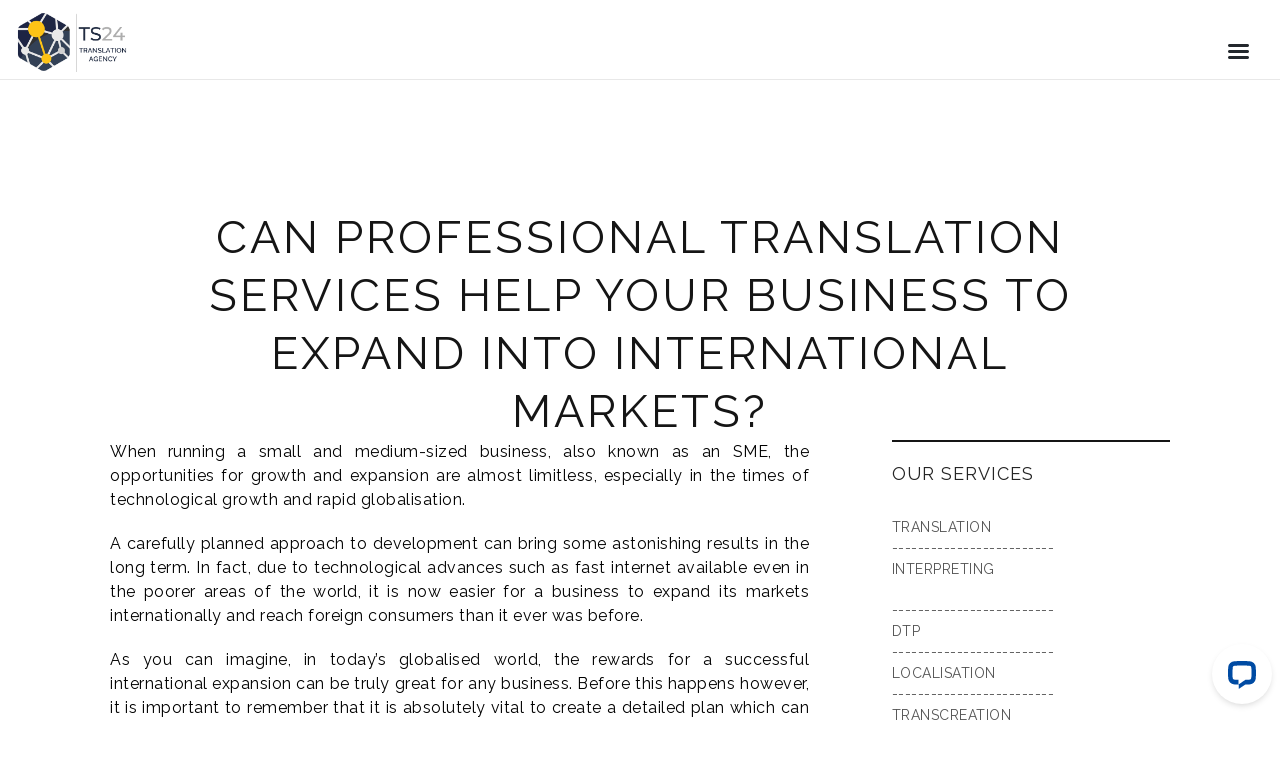

--- FILE ---
content_type: text/html; charset=UTF-8
request_url: https://www.translationservices24.com/can-professional-translation-services-help-business-expand-internationally/
body_size: 20754
content:
<!DOCTYPE html>
<html lang="en-GB"> 
 <head>

<meta http-equiv="Content-Type" content="text/html; charset=UTF-8" />
<link rel="profile" href="http://gmpg.org/xfn/11">
<link rel="pingback" href="https://www.translationservices24.com/xmlrpc.php">
<link rel="preload" href="https://www.translationservices24.com/wp-content/plugins/mobile-menu/includes/css/font/mobmenu.woff2?31192480" as="font" crossorigin="anonymous">
<link rel="preload" href="https://www.translationservices24.com/wp-content/themes/theone/functions/theme/fonts/fontawesome-webfont.woff2?v=4.7.0" as="font" crossorigin="anonymous">
<link rel="preload" href="https://www.translationservices24.com/wp-content/uploads/revslider/gfonts/poppins/poppins.woff2" as="font" crossorigin="anonymous">
	 <link rel="preload" as="image" href="https://www.translationservices24.com/wp-content/uploads/2022/11/Translation-Services-Agency-UK-2.webp" />
<link href="https://www.translationservices24.com/wp-content/plugins/lightweight-grid-columns/css/unsemantic-grid-responsive-tablet.css?ver=1.0" rel="stylesheet">
<link href="https://www.translationservices24.com/wp-content/themes/theone/style.css?ver=1.0.0" rel="stylesheet">
<link href="https://www.translationservices24.com/wp-content/themes/theone/styles/pagebuild.css?ver=1.7.0" rel="stylesheet">
<link href="https://fonts.googleapis.com/css?family=Raleway%3A400%2C600&ver=1.0.0" rel="preload" as="style" onload="this.rel='stylesheet'">
<script type="text/javascript" src="//widget.trustpilot.com/bootstrap/v5/tp.widget.bootstrap.min.js" async></script>
<link href="https://fonts.googleapis.com/css?family=Ek+Mukta%3A400%2C500&ver=1.0.0" rel="preload" as="style" onload="this.rel='stylesheet'">
<meta name="author" content="Translation Services 24">
  
    		<meta name="viewport" content="width=device-width, initial-scale=1">
	    
    <link rel="shortcut icon" href="https://www.translationservices24.com/wp-content/uploads/2022/03/favicon-32x32-1.png">
    <link rel="apple-touch-icon-precomposed" href="https://www.translationservices24.com/wp-content/uploads/2022/03/favicon-32x32-1.png">
    
    <meta name='robots' content='index, follow, max-image-preview:large, max-snippet:-1, max-video-preview:-1' />

	<!-- This site is optimized with the Yoast SEO plugin v18.5.1 - https://yoast.com/wordpress/plugins/seo/ -->
	<title>Can professional translation services help your business to expand?</title>
	<meta name="description" content="When running a small and medium-sized business, also known as an SME, the opportunities for growth and expansion are almost limitless." />
	<link rel="canonical" href="https://www.translationservices24.com/can-professional-translation-services-help-business-expand-internationally/" />
	<meta property="og:locale" content="en_GB" />
	<meta property="og:type" content="article" />
	<meta property="og:title" content="Can professional translation services help your business to expand?" />
	<meta property="og:description" content="When running a small and medium-sized business, also known as an SME, the opportunities for growth and expansion are almost limitless." />
	<meta property="og:url" content="https://www.translationservices24.com/can-professional-translation-services-help-business-expand-internationally/" />
	<meta property="article:publisher" content="https://www.facebook.com/TS24UK" />
	<meta property="article:author" content="https://www.facebook.com/TS24UK" />
	<meta property="article:published_time" content="2022-03-04T11:44:16+00:00" />
	<meta property="article:modified_time" content="2023-09-01T13:21:30+00:00" />
	<meta property="og:image" content="https://www.translationservices24.com/wp-content/uploads/2013/03/Business-Translation-Services.jpg" />
	<meta property="og:image:width" content="1278" />
	<meta property="og:image:height" content="295" />
	<meta property="og:image:type" content="image/jpeg" />
	<meta name="twitter:card" content="summary" />
	<meta name="twitter:creator" content="@ts24_uk" />
	<meta name="twitter:site" content="@TS24_UK" />
	<meta name="twitter:label1" content="Written by" />
	<meta name="twitter:data1" content="Translation Services 24" />
	<meta name="twitter:label2" content="Estimated reading time" />
	<meta name="twitter:data2" content="4 minutes" />
	<script type="application/ld+json" class="yoast-schema-graph">{"@context":"https://schema.org","@graph":[{"@type":"Organization","@id":"https://www.translationservices24.com/#organization","name":"Translation Services 24","url":"https://www.translationservices24.com/","sameAs":["https://www.facebook.com/TS24UK","https://www.linkedin.com/company/translation-services-24/","https://www.youtube.com/channel/UCBgZzZ4DjZFkHT8TTQlyYwQ","https://twitter.com/TS24_UK"],"logo":{"@type":"ImageObject","@id":"https://www.translationservices24.com/#logo","inLanguage":"en-GB","url":"https://www.translationservices24.com/wp-content/uploads/2022/05/TS24-Logo.png","contentUrl":"https://www.translationservices24.com/wp-content/uploads/2022/05/TS24-Logo.png","width":276,"height":76,"caption":"Translation Services 24"},"image":{"@id":"https://www.translationservices24.com/#logo"}},{"@type":"WebSite","@id":"https://www.translationservices24.com/#website","url":"https://www.translationservices24.com/","name":"","description":"Localising words for the Globalising word","publisher":{"@id":"https://www.translationservices24.com/#organization"},"potentialAction":[{"@type":"SearchAction","target":{"@type":"EntryPoint","urlTemplate":"https://www.translationservices24.com/?s={search_term_string}"},"query-input":"required name=search_term_string"}],"inLanguage":"en-GB"},{"@type":"ImageObject","@id":"https://www.translationservices24.com/can-professional-translation-services-help-business-expand-internationally/#primaryimage","inLanguage":"en-GB","url":"https://www.translationservices24.com/wp-content/uploads/2013/03/Business-Translation-Services.jpg","contentUrl":"https://www.translationservices24.com/wp-content/uploads/2013/03/Business-Translation-Services.jpg","width":1278,"height":295,"caption":"Business Translation Services"},{"@type":"WebPage","@id":"https://www.translationservices24.com/can-professional-translation-services-help-business-expand-internationally/#webpage","url":"https://www.translationservices24.com/can-professional-translation-services-help-business-expand-internationally/","name":"Can professional translation services help your business to expand?","isPartOf":{"@id":"https://www.translationservices24.com/#website"},"primaryImageOfPage":{"@id":"https://www.translationservices24.com/can-professional-translation-services-help-business-expand-internationally/#primaryimage"},"datePublished":"2022-03-04T11:44:16+00:00","dateModified":"2023-09-01T13:21:30+00:00","description":"When running a small and medium-sized business, also known as an SME, the opportunities for growth and expansion are almost limitless.","breadcrumb":{"@id":"https://www.translationservices24.com/can-professional-translation-services-help-business-expand-internationally/#breadcrumb"},"inLanguage":"en-GB","potentialAction":[{"@type":"ReadAction","target":["https://www.translationservices24.com/can-professional-translation-services-help-business-expand-internationally/"]}]},{"@type":"BreadcrumbList","@id":"https://www.translationservices24.com/can-professional-translation-services-help-business-expand-internationally/#breadcrumb","itemListElement":[{"@type":"ListItem","position":1,"name":"Can professional translation services help your business to expand into international markets?"}]},{"@type":"Article","@id":"https://www.translationservices24.com/can-professional-translation-services-help-business-expand-internationally/#article","isPartOf":{"@id":"https://www.translationservices24.com/can-professional-translation-services-help-business-expand-internationally/#webpage"},"author":{"@id":"https://www.translationservices24.com/#/schema/person/fecf5ba370c532259dc2dc24037bb61d"},"headline":"Can professional translation services help your business to expand into international markets?","datePublished":"2022-03-04T11:44:16+00:00","dateModified":"2023-09-01T13:21:30+00:00","mainEntityOfPage":{"@id":"https://www.translationservices24.com/can-professional-translation-services-help-business-expand-internationally/#webpage"},"wordCount":673,"publisher":{"@id":"https://www.translationservices24.com/#organization"},"image":{"@id":"https://www.translationservices24.com/can-professional-translation-services-help-business-expand-internationally/#primaryimage"},"thumbnailUrl":"https://www.translationservices24.com/wp-content/uploads/2013/03/Business-Translation-Services.jpg","articleSection":["Blog Post","Business","translation services"],"inLanguage":"en-GB"},{"@type":"Person","@id":"https://www.translationservices24.com/#/schema/person/fecf5ba370c532259dc2dc24037bb61d","name":"Translation Services 24","image":{"@type":"ImageObject","@id":"https://www.translationservices24.com/#personlogo","inLanguage":"en-GB","url":"https://secure.gravatar.com/avatar/7da08673e2174f25da8fb931a515f6ae?s=96&d=mm&r=g","contentUrl":"https://secure.gravatar.com/avatar/7da08673e2174f25da8fb931a515f6ae?s=96&d=mm&r=g","caption":"Translation Services 24"},"description":"Translation Services 24 is an expert translation agency based in London, specialising in business translations and language interpreting.","sameAs":["https://www.translationservices24.com/","https://www.facebook.com/TS24UK","https://www.linkedin.com/company/translation-services-24/","https://twitter.com/ts24_uk","https://www.youtube.com/@translationservices","admin"],"url":"https://www.translationservices24.com/author/admin/"}]}</script>
	<!-- / Yoast SEO plugin. -->


<link rel='dns-prefetch' href='//connect.livechatinc.com' />
<link rel='dns-prefetch' href='//fonts.googleapis.com' />
<link rel='dns-prefetch' href='//s.w.org' />
<link rel="alternate" type="application/rss+xml" title=" &raquo; Feed" href="https://www.translationservices24.com/feed/" />
<link rel="alternate" type="application/rss+xml" title=" &raquo; Comments Feed" href="https://www.translationservices24.com/comments/feed/" />
<link rel="alternate" type="application/rss+xml" title=" &raquo; Can professional translation services help your business to expand into international markets? Comments Feed" href="https://www.translationservices24.com/can-professional-translation-services-help-business-expand-internationally/feed/" />
		<script type="text/javascript">
			window._wpemojiSettings = {"baseUrl":"https:\/\/s.w.org\/images\/core\/emoji\/13.1.0\/72x72\/","ext":".png","svgUrl":"https:\/\/s.w.org\/images\/core\/emoji\/13.1.0\/svg\/","svgExt":".svg","source":{"concatemoji":"https:\/\/www.translationservices24.com\/wp-includes\/js\/wp-emoji-release.min.js?ver=76bb03b5570b5999344158e779b07d15"}};
			!function(e,a,t){var n,r,o,i=a.createElement("canvas"),p=i.getContext&&i.getContext("2d");function s(e,t){var a=String.fromCharCode;p.clearRect(0,0,i.width,i.height),p.fillText(a.apply(this,e),0,0);e=i.toDataURL();return p.clearRect(0,0,i.width,i.height),p.fillText(a.apply(this,t),0,0),e===i.toDataURL()}function c(e){var t=a.createElement("script");t.src=e,t.defer=t.type="text/javascript",a.getElementsByTagName("head")[0].appendChild(t)}for(o=Array("flag","emoji"),t.supports={everything:!0,everythingExceptFlag:!0},r=0;r<o.length;r++)t.supports[o[r]]=function(e){if(!p||!p.fillText)return!1;switch(p.textBaseline="top",p.font="600 32px Arial",e){case"flag":return s([127987,65039,8205,9895,65039],[127987,65039,8203,9895,65039])?!1:!s([55356,56826,55356,56819],[55356,56826,8203,55356,56819])&&!s([55356,57332,56128,56423,56128,56418,56128,56421,56128,56430,56128,56423,56128,56447],[55356,57332,8203,56128,56423,8203,56128,56418,8203,56128,56421,8203,56128,56430,8203,56128,56423,8203,56128,56447]);case"emoji":return!s([10084,65039,8205,55357,56613],[10084,65039,8203,55357,56613])}return!1}(o[r]),t.supports.everything=t.supports.everything&&t.supports[o[r]],"flag"!==o[r]&&(t.supports.everythingExceptFlag=t.supports.everythingExceptFlag&&t.supports[o[r]]);t.supports.everythingExceptFlag=t.supports.everythingExceptFlag&&!t.supports.flag,t.DOMReady=!1,t.readyCallback=function(){t.DOMReady=!0},t.supports.everything||(n=function(){t.readyCallback()},a.addEventListener?(a.addEventListener("DOMContentLoaded",n,!1),e.addEventListener("load",n,!1)):(e.attachEvent("onload",n),a.attachEvent("onreadystatechange",function(){"complete"===a.readyState&&t.readyCallback()})),(n=t.source||{}).concatemoji?c(n.concatemoji):n.wpemoji&&n.twemoji&&(c(n.twemoji),c(n.wpemoji)))}(window,document,window._wpemojiSettings);
		</script>
		<style type="text/css">
img.wp-smiley,
img.emoji {
	display: inline !important;
	border: none !important;
	box-shadow: none !important;
	height: 1em !important;
	width: 1em !important;
	margin: 0 .07em !important;
	vertical-align: -0.1em !important;
	background: none !important;
	padding: 0 !important;
}
</style>
	<link rel='stylesheet' id='wp-block-library-css'  href='https://www.translationservices24.com/wp-includes/css/dist/block-library/style.min.css?ver=76bb03b5570b5999344158e779b07d15' type='text/css' media='all' />
<link rel='stylesheet' id='mm-compiled-options-mobmenu-css'  href='https://www.translationservices24.com/wp-content/uploads/dynamic-mobmenu.css?ver=2.8.8-363' type='text/css' media='all' />
<link rel='stylesheet' id='lgc-unsemantic-grid-responsive-tablet-css'  href='https://www.translationservices24.com/wp-content/plugins/lightweight-grid-columns/css/unsemantic-grid-responsive-tablet.css?ver=1.0' type='text/css' media='all' />
<link rel='stylesheet' id='cssmobmenu-icons-css'  href='https://www.translationservices24.com/wp-content/plugins/mobile-menu/includes/css/mobmenu-icons.css?ver=76bb03b5570b5999344158e779b07d15' type='text/css' media='all' />
<link rel='stylesheet' id='cssmobmenu-css'  href='https://www.translationservices24.com/wp-content/plugins/mobile-menu/includes/css/mobmenu.css?ver=2.8.8' type='text/css' media='all' />
<link rel='stylesheet' id='ux-interface-bootstrap-css'  href='https://www.translationservices24.com/wp-content/themes/theone/styles/bootstrap.css?ver=2.0.0' type='text/css' media='screen' />
<link rel='stylesheet' id='font-awesome-css'  href='https://www.translationservices24.com/wp-content/themes/theone/functions/theme/css/font-awesome.min.css?ver=4.7.0' type='text/css' media='screen' />
<link rel='stylesheet' id='ux-lightbox-default-css'  href='https://www.translationservices24.com/wp-content/themes/theone/styles/magnific-popup.css?ver=0.9.9' type='text/css' media='screen' />
<link rel='stylesheet' id='ux-interface-pagebuild-css'  href='https://www.translationservices24.com/wp-content/themes/theone/styles/pagebuild.css?ver=1.7.0' type='text/css' media='screen' />
<link rel='stylesheet' id='ux-interface-style-css'  href='https://www.translationservices24.com/wp-content/themes/theone/style.css?ver=1.0.0' type='text/css' media='screen' />
<link rel='stylesheet' id='ux-googlefont-raleway-css'  href='https://fonts.googleapis.com/css?family=Raleway%3A400%2C600&#038;ver=1.0.0' type='text/css' media='screen' />
<link rel='stylesheet' id='ux-googlefont-EkMukta-css'  href='https://fonts.googleapis.com/css?family=Ek+Mukta%3A400%2C500&#038;ver=1.0.0' type='text/css' media='screen' />
<link rel='stylesheet' id='ux-interface-theme-style-css'  href='https://www.translationservices24.com/wp-content/themes/theone/styles/theme-style.php?ver=1.0.0' type='text/css' media='screen' />
<script type='text/javascript' id='text-connect-js-extra'>
/* <![CDATA[ */
var textConnect = {"addons":[],"ajax_url":"https:\/\/www.translationservices24.com\/wp-admin\/admin-ajax.php","visitor":null};
/* ]]> */
</script>
<script type='text/javascript' src='https://www.translationservices24.com/wp-content/plugins/wp-live-chat-software-for-wordpress/includes/js/textConnect.js?ver=5.0.11' id='text-connect-js'></script>
<script type='text/javascript' src='https://www.translationservices24.com/wp-includes/js/jquery/jquery.min.js?ver=3.6.0' id='jquery-core-js'></script>
<script type='text/javascript' src='https://www.translationservices24.com/wp-includes/js/jquery/jquery-migrate.min.js?ver=3.3.2' id='jquery-migrate-js'></script>
<script type='text/javascript' src='https://www.translationservices24.com/wp-content/plugins/mobile-menu/includes/js/mobmenu.js?ver=2.8.8' id='mobmenujs-js'></script>
<link rel="https://api.w.org/" href="https://www.translationservices24.com/wp-json/" /><link rel="alternate" type="application/json" href="https://www.translationservices24.com/wp-json/wp/v2/posts/15151" /><link rel="EditURI" type="application/rsd+xml" title="RSD" href="https://www.translationservices24.com/xmlrpc.php?rsd" />
<link rel="wlwmanifest" type="application/wlwmanifest+xml" href="https://www.translationservices24.com/wp-includes/wlwmanifest.xml" /> 

<link rel='shortlink' href='https://www.translationservices24.com/?p=15151' />
<link rel="alternate" type="application/json+oembed" href="https://www.translationservices24.com/wp-json/oembed/1.0/embed?url=https%3A%2F%2Fwww.translationservices24.com%2Fcan-professional-translation-services-help-business-expand-internationally%2F" />
<link rel="alternate" type="text/xml+oembed" href="https://www.translationservices24.com/wp-json/oembed/1.0/embed?url=https%3A%2F%2Fwww.translationservices24.com%2Fcan-professional-translation-services-help-business-expand-internationally%2F&#038;format=xml" />
		<!--[if lt IE 9]>
			<link rel="stylesheet" href="https://www.translationservices24.com/wp-content/plugins/lightweight-grid-columns/css/ie.min.css" />
		<![endif]-->
		<script type="text/javascript">
		var AJAX_M = "https://www.translationservices24.com/wp-content/themes/theone/functions/pagebuilder/pagebuilder-theme-ajax.php";
	</script>
	<script type="text/javascript">
	var JS_PATH = "https://www.translationservices24.com/wp-content/themes/theone/js";
    </script>
    
    <!-- IE hack -->
    <!--[if lte IE 9]>
	<link rel='stylesheet' id='cssie'  href='https://www.translationservices24.com/wp-content/themes/theone/styles/ie.css' type='text/css' media='screen' />
	<![endif]-->

	<!--[if lt IE 9]>
	<script type="text/javascript" src="https://www.translationservices24.com/wp-content/themes/theone/js/ie.js"></script>
	<![endif]-->
	
	<!--[if lte IE 8]>
	<div style="width: 100%;" class="messagebox_orange">Your browser is obsolete and does not support this webpage. Please use newer version of your browser or visit <a href="http://www.ie6countdown.com/" target="_new">Internet Explorer 6 countdown page</a>  for more information. </div>
	<![endif]-->

			<style type="text/css" id="wp-custom-css">
			#navi .current-menu-item>a, #navi .current-menu-item.anchor-in-current-page.current>a, #navi li:hover>a, #navi li.current-menu-item.anchor-in-current-page:hover>a, #navi>div>ul li.current-menu-parent>a, #navi>div>ul>li.current-menu-ancestor>a, #navi .sub-menu li.current-menu-item>a, #navi ul.sub-menu a:hover {
    color: #767676;}

h1 {
line-height: 1.3 !important; }

h2 {
line-height: 1.3 !important; }

.translation h1 {
font-size: 46px !important; 
line-height: 1.3; 
	color: #082f6e; 
	letter-spacing: 1px; }


.certified-section {
  display: flex;
  flex-wrap: wrap;          /* allows stacking on mobile */
  justify-content: center;  /* centers horizontally */
  gap: 0;
  margin-left: -30px;
}

.certified-column {
  flex: 0 0 50%;            /* two equal columns */
  padding: 0 15px;
  box-sizing: border-box;
}

.certified-list {
  list-style: none;
  margin: 0;
  padding: 0;
}

.certified-item {
  display: flex;
  align-items: center;
  background: #f9f9f9;
  border: 1px solid #dbdbdb;
  border-radius: 10px;
  padding: 18px 15px;
  font-size: 15px;
  font-weight: 600;
  margin-bottom: 10px;
}

.certified-item i {
  color: #c69b0c;
  margin-right: 10px;
  font-size: 20px;
}

.certified-translation {
margin-left: 25%;
position: relative;
	top:15px;
	width: auto;} 

.certified-translation h1 {
font-size: 55px !important; 
line-height: 1.3; 
color: #2f3b75; 
	font-weight: 900;
letter-spacing: 1px; }

.certified-translation h2 {
font-size: 36px !important; 
color: #2f3b75; 
	padding-top: 10px;
letter-spacing: 1px; }

.certified-translation p {
font-size: 16px !important; 
	line-height: 1.8!important;
	text-align: justify;
line-height: 1.9!important;
}


#navi>div>ul>li>a:after, .fullwrap-with-tab-nav-a:after, .ux-grid-tit-a:after {
	background-color: #d5a400;}

#navi ul li ul.sub-menu li a:hover {
    padding: 0 20px;
    white-space: nowrap;
	color: #ffc400;}

#navi .sub-menu>li:first-child {
	padding-top:0px !important;}

p {margin-bottom: 2rem;}
.ourservicesbutton {
  background-color: #fff;
  border: solid #3a3a3a 1px;
	margin-top:35px !important;
  color:#3a3a3a;
	font-weight: 600;
  text-align: center;
  text-decoration: none;
  display: inline-block;
  font-size: 16px;
  margin: 4px 2px;
  cursor: pointer;
	width: 30%;
height: 60px;
border-radius: 25px;
margin-right: 15px;
	margin-bottom: 35px !important;
	}

.iconbox-content-hide .icon_text  {
    background: #f2f4fd;
		 }

#content_wrap .bignumber p, #content_wrap .iconbox-con p {
    font-size: 16px;
	font-weight: 900 !important;
	color: #3a3a3a;
}
.iconbox-content-hide {
    position: relative;
    display: inline-block;
    overflow: hidden;
	width: 100%;
}
.buttontopnew {
  background-color:#ffc400;
  border: none;
	margin-top:15px !important;
  color: #290b75;
	    box-shadow: 0px 4px 8px #9aa0bf;
	font-weight: 600;
  text-align: center;
  text-decoration: none;
  display: inline-block;
  font-size: 20px;
  margin: 4px 2px;
  cursor: pointer;
	width: 55%;
height: 60px;
border-radius: 15px;
	margin-bottom: 15px !important;
	}
.buttontopnew:hover {
  background-color: #ffe180;
	margin-top:15px !important;
  color: #290b75;
  text-align: center;
}


.certifiedbuttontopnew {
  background-color:#ffc400;
  border: none;
	margin-top:15px !important;
  color: #290b75;
	    box-shadow: 0px 4px 8px #9aa0bf;
	font-weight: 600;
  text-align: center;
  text-decoration: none;
  display: inline-block;
  font-size: 20px;
  margin: 4px 2px;
  cursor: pointer;
	width: 25%;
height: 60px;
border-radius: 15px;
	margin-bottom: 15px !important;
	}
.certifiedbuttontopnew:hover {
  background-color: #ffe180;
	margin-top:15px !important;
  color: #290b75;
  text-align: center;
}





.buttontopneworder {
  background-color:#ffc400;
  border: none;
	margin-top:15px !important;
  color: #290b75;
	font-weight: 600;
  text-align: center;
  text-decoration: none;
  display: inline-block;
  font-size: 20px;
  margin: 4px 2px;
  cursor: pointer;
	width: 25%;
height: 60px;
border-radius: 15px;
	margin-bottom: 15px !important;
	}
.buttontopneworder:hover {
  background-color: #ffe180;
	margin-top:15px !important;
  color: #290b75;
  text-align: center;
}







.buttontopcontact {
  background-color: #183970;
  border: none;
	margin-top:15px !important;
  color: #FFF;
	    box-shadow: 0px 4px 8px #9aa0bf;
	font-weight: 600;
  text-align: center;
  text-decoration: none;
  display: inline-block;
  font-size: 20px;
  margin: 4px 2px;
  cursor: pointer;
	width: 40%;
height: 60px;
border-radius: 15px;
margin-right: 15px;
	margin-bottom: 15px !important;
	}
.buttontopcontact:hover {
  background-color: #43649d;
	margin-top:15px !important;
  color: #fff;
  text-align: center;
}
header {
	height: 130px !important;
	border-bottom: solid 2px #e8e8e8;
}
#ourservices circle {fill:#0f2852}
#ourservices .iconbox-plus.iocnbox .iconbox-plus-svg-wrap i {color:#fff !important;}

.iconbox-plus.iocnbox:hover .iconbox-plus-svg-wrap i {
	color: #01cde1;}

circle {
    r: 60;
    cy: 258.5;
    cx: 105.5;
    fill: #183970;
}

.iconbox-h5 {
    display: block;
    margin-bottom: 20px;
    font-size: 15px !important;
    font-weight: 600;
    line-height: 25px;
}

#translations-agency {
	box-shadow: rgba(50, 50, 93, 0.25) 0px 30px 60px -12px inset, rgba(0, 0, 0, 0.3) 0px 18px 36px -18px inset;
	background: #0f2852 !important; 
}

#header-inn-main {
margin-left: 30px !important;
}

/* CONTACT US DIVS ON TOP - START */
#contactusdivtop {
     z-index: 222;
transition: transform 0.4s ease-in-out;
	background: #f6f6f6 !important;
	padding: 80px 30px;
	transition: all 1s;
		border-bottom: 1px solid #0055b8;
}

#contactusdivtop:hover {
transform: translateY(30px);
	background:#e5e5e5 !important;
} 
/* CONTACT US DIVS ON TOP - END */

.romw-copyright {
    text-align: center;
    visibility: hidden !important;
    display: none !important;
}

.top-wrap-mask {
    background-color: #000000b8 !important;
}

#certified-translation-services {
	border-bottom: 2px solid #D7D7D8;
background: linear-gradient(230deg, #c5cefb  5%, #ffffff 50%) !important; 
	background-size: cover;
	background-repeat: no-repeat;
}


#certified-translation-UK {
border-bottom: 2px solid  #D7D7D8;
}

#Translation-Services-London {
background: linear-gradient(340deg, #d8defd  25%, #ffffff 60%) !important; 
}


/* IMG about us START */
.aboutimage {
  position: relative;
	height:300px;  
	border-right: 1px solid white;
}

.overlay2 {
  position: absolute;
  top: 0;
  left: 0;
  width: 100%;
  height: 121%;
  background: rgba(0, 0, 0, 0);
  transition: background 0.5s ease;
	 background: #1542a3 ;
	}

.overlay1 {
  position: absolute;
  top: 0;
  left: 0;
  width: 100%;
  height: 121%;
  background: rgba(0, 0, 0, 0);
  transition: background 0.5s ease;
	 background: #0d3487;
	}

.aboutimage:hover .overlay1 {
  display: block;
	background: #1b51c0;
	}

.aboutimage:hover .overlay2 {
  display: block;
	background: #1b51c0;
	}

imgg {
    width: 100%;
  height: 300px;
  left: 0;
}

.title {
  position: absolute;
  width: 100%;
  left: 0;
  top: 150px;
  font-weight: 600;
  font-size: 22px;
  text-align: center;
  text-transform: uppercase;
  color: white;
  z-index: 1;
  transition: top .5s ease;
}

.aboutimage:hover .title {
  top: 80px;
}

.button1 {
  position: absolute;
  width: 100%;
  left:0;
  top: 180px;
  text-align: center;
  opacity: 0;
  transition: opacity 1s ease;
}

.button1 a {
  width: 200px;
  padding: 12px 48px;
  text-align: center;
  color: white;
  border: solid 1px #042468;
  z-index: 1;
 background: #042468;
	border-radius: 12px;
}

.button1 a:hover {
		color: white;
}

.aboutimage:hover .button1 {
  opacity: 1;
}

.inside-grid-column {
    padding: 0px; 
    margin-bottom: 1.5em;
}
/*IMG about us END */

.price-button {
    display: block;
    height: 60px;
    line-height: 60px;
    font-size: 15px;
    font-weight: 600;
	    color: #fff;

}
.pirce-title {
	border-bottom: 1px solid #F0F0F0;
	}

.price-currency {
    display: inline-block;
    font-size: 22px !important;
    font-size: 2.8rem;
    position: relative;
    top: -10px;
	left: -140px;
}

.pirce-item {
    vertical-align: top;
    display: inline-block;
    width: 240px;
    margin: 0 10px;
    color: #fff;
    margin-bottom: 20px;
	border-radius: 15px;
	}

.center1 {
  margin-left: auto;
  margin-right: auto;
	background: #f4f5f6;
	border-radius: 25px;      
}

.entry table, .entry th, .entry td, .text_block table, .text_block th, .text_block td, .icon_text table, .icon_text th, .icon_text td, .tab-pane table, .tab-pane th, .tab-pane td, .accordion-group table, .accordion-group th, .accordion-group td {
    border-bottom: 1px solid #dbdbdb; 
	border-right: 0px;
		border-left: 0px;
		border-top: 0px;
	padding: 16px;
}

#title-bar-in-top h1.main-title {
    letter-spacing: 3px;
    width: 80%;
    margin: auto;
    min-width: 240px;
}

.mob-menu-header-holder  {
		border-bottom: solid 1px #e8e8e8;
}

#header-inn {
	padding-top: 20px;
    width: 1420px;
}

#header-contact-info {
    float: right;
    margin-top: 5px;
    margin-left: 20px;
    width: 340px;
}

.ux-mobile #wrap-outer, body.page.menu-default-show-bg-body.ux-mobile #wrap-outer {
	
	padding-top: 20px !important;
}

.translation {
	
margin-left: 25%;
position: relative;
	top: 0px;
	width: auto;
}

#navi a {
    font-weight: 600;
font-family: raleway;
    font-style: normal;
	font-size: 11px;
}

.logo-image {
    display: block;
     max-height: 100px; 
    max-width: 325px;
			width: auto;
	height: auto;
}

.ux-mobile #wrap-outer, body.page.menu-default-show-bg-body.ux-mobile #wrap-outer {
    padding-top: 0px;
}

body.page.ux-mobile #content.content-top-space, .menu-default-show-bg-body.ux-mobile #wrap-outer {
    padding-top: 0px;
}

body.page.menu-default-show-bg-body #wrap-outer {
    padding-top: 0px;
}

body {font-family:'Raleway',sans-serif !important;
}

p{
	font-family: raleway;
		font-weight: 400 !important;
}

#navi ul li ul.sub-menu li {
    line-height: 40px;
    position: relative;
    border-bottom: solid #484848 1px;
	}

#navi ul li ul.sub-menu li:hover {
    line-height: 40px;
    position: relative;
    border-bottom: solid #ffc400 1px;
}

#title-bar-in-top h1.main-title {
	font-family: raleway;
	font-size: 45px !important;
padding-top: 50px !important;	
	 text-transform: uppercase;
}

.top-wrap-mask {
		opacity: 0.8;
}

#talktoexpert .kaliforms-form-container .row>div>textarea{
		color: #ffc400 !important;
}

#talktoexpert .kaliforms-form-container .row>div>input[type=text]
{
	color: #ffc400;
}

#talktoexpert .kaliforms-form-container {
		}

#talktoexpert .kaliforms-form-container label
{
	color: #d3d3d3;
}

#talktoexpert .filepond--drop-label.filepond--drop-label label {
	color: #333;
}

.kaliforms-form-container .ash-grey.transparent {
    background: #ffc400;
	border: solid 2px #ffc400 !important;
padding-top: 30px;
	padding-bottom: 40px !important;
	border-radius: 45px 45px 45px 45px !important;
	}

.kaliforms-form-container .ash-grey.transparent:hover {
    background: #f1f0ef;
	border: solid 2px #ffc400 !important;
}

#wrap-outer { margin-bottom: 0px !important; }
#content.content-bottom-space {
    padding-bottom: 10px;
}
#translationbeforefooter
{
	border-bottom: #ffc400  3px solid;
	    box-shadow: 0px 20px 40px -20px;
}
#translationbeforefooter1
{
	border-top: #ffc400  3px solid;
	 box-shadow: 0px -20px 20px -20px;
}

#pwebcontact50_form input.pweb-input, #pwebcontact50_form select, #pwebcontact50_form textarea {
    border-color: #296482;
    padding-top: 20px;
    padding-bottom: 20px;
}

#pwebcontact50_container {
    padding-top: 30px;
    padding-left: 30px;
    padding-right: 30px;
box-shadow: 0px 0px 30px -10px;
}

.kaliforms-form-container .ash-grey.transparent {
    border-color: #bec3c7;
    padding-bottom: 25px;
    width: 100%;
}

.kaliforms-form-container label {
    display: block;
    font-weight: normal;
    color: #0a0a0a;
    font-weight: 600 !important;
}

.kaliforms-form-container>h3 {
    display: none;
}

.buttontopquote {
  background-color:#0055b8;
  border: none;
	margin-top:20px !important;
  color: #fff;
	font-weight: 600;
  text-align: center;
  text-decoration: none;
  display: inline-block;
  font-size: 1.2em;
  margin: 4px 2px;
  cursor: pointer;
	width: 100%;
height: 80px;
border-radius: 25px;
	}

.buttontopquote:hover {
  background-color: #2594f9;
  color: #fff;
  text-align: center;
}


.contactourteam {
  background-color:#0055b8;
  border: none;
	margin-top:20px !important;
  color: #fff;
	font-weight: 600;
  text-align: center;
  text-decoration: none;
  display: inline-block;
  font-size: 1.2em;
  margin: 4px 2px;
  cursor: pointer;
	width: 60%;
height: 80px;
border-radius: 25px;
	}

.contactourteam:hover {
  background-color: #2594f9;
  color: #fff;
  text-align: center;
}


.button {
  background-color: #ffc400;
  border: none;
  color: #000;
	font-weight: 600;
  text-align: center;
  text-decoration: none;
  display: inline-block;
  font-size: 22px;
  margin: 4px 2px;
  cursor: pointer;
	width: 100%;
height: 60px;
border-radius: 50px
}

.buttontop {
  background-color:#ffc400;
  border: none;
	margin-top:65px !important;
  color: #290b75;
	    box-shadow: 0px 4px 8px #9aa0bf;
	font-weight: 600;
  text-align: center;
  text-decoration: none;
  display: inline-block;
  font-size: 22px;
  margin: 4px 2px;
  cursor: pointer;
	width: 70%;
height: 60px;
border-radius: 15px;
	margin-bottom: 45px !important;
	}

.buttontop:hover {
  background-color: #ffe180;
	margin-top:65px !important;
  color: #290b75;
  text-align: center;
}

.buttontopmenu {
  background-color:#0055b8;
	  border: none;
	position: relative;
width:44%;
	top: 7px;
  color: #fff;
	font-weight: 600;
  text-align: center;
  text-decoration: none;
  display: inline-block;
  font-size: 0.95em;
  margin: 4px 2px;
  cursor: pointer;
height: 40px;
border-radius: 5px;

}

.buttontopmenu:hover {
  background-color: #479cff;
}

.buttontopmenu2 {
  background-color: #1580e1;
	  border: none;
	position: relative;
width:44%;
	top: 7px;
  color: #fff;
	font-weight: 600;
  text-align: center;
  text-decoration: none;
  display: inline-block;
    font-size: 0.95em;
  margin: 4px 2px;
  cursor: pointer;
height: 40px;
border-radius: 5px;
}

.buttontopmenu2:hover {
  background-color: #479cff;
}

.text_block a {
	color: #000;
	font-weight: 600;
}

.floatphone {
	visibility: hidden;
	position:fixed;
	padding-top: 20px;
	width:200px;
	height:60px;
	top:210px;
	color: #000!important;
	left:-25px;
	background-color:#ffc400;
	border-radius:50px;
	text-align:center;
	box-shadow: 2px 2px 3px #999;
	z-index:9999999999999;
	font-weight: 600;
	  transition: all 0.7s ease-in-out;
    -webkit-transition: all 0.2s ease-in-out;
    -moz-transition: all 0.2s ease-in-out;
    -o-transition: all 0.2s ease-in-out;
}



.float{
	position:fixed;
	padding-top: 20px;
	width:220px;
	height:60px;
	top:300px;
	color: #000!important;
	left:-30px;
	background-color:#ffc400;
	border-radius:50px;
	text-align:center;
	box-shadow: 2px 2px 3px #999;
	z-index:9999999999999;
	font-weight: 600;
	  transition: all 0.7s ease-in-out;
    -webkit-transition: all 0.2s ease-in-out;
    -moz-transition: all 0.2s ease-in-out;
    -o-transition: all 0.2s ease-in-out;
}

.my-float{
	margin-top:22px;
}

.float:hover {
	transform: scale(1.1);
transform: translateX(15px );
		background: #fdd533;
}


.top-documents {
  width: 100%;
  margin: 0 auto;
  display: flex;
  flex-wrap: wrap;
  gap: 12px;
  justify-content: center;
  align-items: stretch; /* ensures each row’s items stretch to tallest in row */
}

.doc-box {
  flex: 0 0 calc(33.333% - 12px);
  background: #fff;
  padding: 15px 20px;
  border: 1px solid #d8defd;
  border-radius: 8px;
  font-size: 14px;
  text-align: center;
  display: flex;
  align-items: center;  /* vertical centering */
  justify-content: center; /* horizontal centering */
  min-height: 80px; /* ensures all boxes have uniform height */
  box-sizing: border-box;
	 transition: background 0.6s ease, transform 0.6s ease; /* smooth in and out */
}

.doc-box:hover {
  color: #fff;          /* optional: text turns white */
  cursor: pointer;
	  transform: translateY(-4px); /* subtle lift */
 transition: background 0.6s ease, transform 0.6s ease; /* smooth in and out */
	background: #183970
}

.doc-box a {
  text-decoration: none; /* remove underline */
  color: #101c53;           /* black text */
  font-weight: 600;      /* normal weight */
	
}

.doc-box:hover a {
  color: #fff;
	font-weight:800;
}

.faq-accordion details {
  margin-bottom: 10px;
  border: 1px solid #e9e9e9;
  border-radius: 6px;
  padding: 12px 16px;
  background: #f9f9f9;
}

.faq-accordion summary {
  font-weight: 600;
  cursor: pointer;
  outline: none;
}

.faq-accordion p {
  margin-top: 12px;
  text-align: justify;
  line-height: 1.5;
}



/* Container (stacked on mobile / inline on wider screens if needed) */
.ts24-cert-wrapper {
  display: flex;
  flex-direction: column; /* stack items vertically */
  gap: 15px; /* space between boxes */
  margin-top: 15px;

}


/* Each row / item */
.cert-item {
  display: flex;
  align-items: center; /* vertical center relative to icon */
}

/* Small background behind the icon (like in the example block) */
.cert-icon {
  width: 30;
  height: 30px;
  min-width: 30px;
  border-radius: 8px;
	border: #d7d7d8 1px solid;
  background: #f9f9f9;      /* brand colour */
  display: flex;
  align-items: center;
  justify-content: center;
  margin-right: 14px;
	margin-left: -30px; 
}

.cert-icon::after {
  content: "✔";
  color: green;
  font-size: 14px;
}

/* Text */
.cert-item p {
  margin: 0;
  font-size: 16px;
  color: #000;
  line-height: 1.5;
}

.UK-certified-translations {
  display: flex;
  gap: 20px;
  flex-wrap: wrap; /* allows stacking on mobile */
}

.UK-certified-translations {
  display: flex;
  gap: 0px;        /* space between two columns */
  justify-content: center; /* center the columns horizontally */
  flex-wrap: wrap;   /* stack on small screens */
	margin-left: -30px;
}

.UK-cert-column {
  flex: 0 0 20%;    /* each column takes 50% width */
  list-style: none;  /* remove default bullets */
  padding: 0;
  margin: 0;

}

.UK-cert-item {
  display: flex;
  align-items: center;
  margin-bottom: 10px;
  background: #f8f8f8;
  padding: 15px 15px;
  border-radius: 8px;
  font-size: 17px;
  font-weight: 900;
}

.UK-cert-item i {
  color: #319424;
  margin-right: 10px;
}

.cert-translations-wrapper {
  display: flex;
  gap: 0px;              /* space between two columns */
  justify-content: center; /* center the columns horizontally */
  flex-wrap: wrap;       /* stack on small screens */
  margin-left: -30px;
}

.cert-translations-col {
  flex: 0 0 50%;         /* each column takes 50% width (adjust if needed) */
  list-style: none;      /* remove default bullets */
  padding: 0;
  margin: 0;
}

.cert-translations-item {
  display: flex;
  align-items: center;
  margin-bottom: 10px;
  background: #f7f7f7;
	border: 1px solid #c3af6d;
  padding: 20px 15px;
  border-radius: 10px;
  font-size: 15px;
  font-weight: 600;
}

.cert-translations-item i {
  color: #c69b0c;
  margin-right: 10px;
	  font-size: 20px;   /* slightly bigger than text */
}

.language-grid-wrapper {
  display: grid;
  grid-template-columns: repeat(5, 1fr); /*5 across on desktop */
  gap: 10px;
  margin: 5px 0;
}

.language-grid-box {
  background: #f9f9f9;
  border: 1px solid #ddd;
  border-radius: 15px;
  text-align: center;
  transition: all 0.3s ease;
  aspect-ratio: 1 / 1; /* keeps boxes square */

  /* Flex centering */
  display: flex;
  flex-direction: column;
  justify-content: center; /* vertical centering */
  align-items: center;     /* horizontal centering */
}

.language-grid-box a {
  text-decoration: none;
  color: #333;
  font-size: 14px;
  font-weight: 800;
  display: flex;
  flex-direction: column;
  justify-content: center;
  align-items: center;
}

.language-grid-box i {
  font-size: 22px;
  margin-bottom: 8px;
  color: #c69b0c; /* gold accent */
}

.language-grid-box:hover {
  background: #fff8e5;
  border-color: #c69b0c;
  transform: translateY(-3px);
}

/* ================= SERVICES GRID ================= */
.ts24-services-grid {
  display: grid;
  grid-template-columns: repeat(3, 1fr); /* 3 per row on desktop */
  gap: 10px;
  margin: 0px 0;
  width: 100%;
  box-sizing: border-box;
}

.ts24-services-grid .service-box {
  background: #fafaff;
  border: 1px solid #cdd6ff;
  border-radius: 10px;
  padding: 20px;
  display: flex;
  align-items: center;
  justify-content: center;
  text-align: center;
  gap: 20px;
  transition: all 0.3s ease;
  word-wrap: break-word; /* ensures text wraps inside box */
  min-height: 90px;       /* keeps boxes uniform */
}

.ts24-services-grid .service-box i {
  color: #00cedf;
  font-size: 1.5em;
}

.ts24-services-grid .service-box a {
  text-decoration: none;
  color: #183970;
  font-weight: 900;
  font-size: clamp(12px, 1.2vw, 14px); /* text scales with screen */
}

.ts24-services-grid .service-box:hover {
  background: #f2f4fd;
  transform: translateY(-3px);
}

.floating-review-badge {
  position: fixed;
  bottom: 17px;
  right: 85px;
  width: 120px;
  height: auto;
	aspect-ratio: 4 / 2;   /* locks aspect ratio, prevents tall flash */
  z-index: 999;
  border-radius:10px;
  background: #fff;
  padding: 4px;
  box-shadow: 0 2px 6px rgba(0,0,0,0.2);
}

.ts24-projects-section {
  margin: 0 auto 40px auto;
}

.ts24-projects-title {
  text-align: center;
  margin-bottom: 25px;
  font-size: 26px;
  font-weight: 600;
}

.ts24-projects-container {
  display: flex;
  justify-content: space-between;
  flex-wrap: wrap;
  gap: 5px;
	padding-top: 25px;
}

.ts24-project-box {
  flex: 0 0 30%;
  background: #fff;
  text-align: center;
  border: 1px solid #ddd;
  border-radius: 12px;
  padding: 20px;
  box-sizing: border-box;
  transition: box-shadow 0.3s ease;
}

.ts24-project-box:hover {
  box-shadow: 0 4px 12px rgba(0,0,0,0.08);
	  background: #f2f4fd;
	cursor: pointer;
}

.ts24-project-box img {
  display: block;
  margin: 0 auto 15px auto;
  max-width: 250px;
  height: auto;
}

.ts24-project-box p {
  margin: 0 0 12px 0;
  font-size: 16px;
  color: #555;
  line-height: 1.5;
}

.ts24-project-box a {
  color: #0073aa;
  text-decoration: none;
  font-weight: 600;
}

.ts24-project-box a:hover {
  text-decoration: underline;
}


.ts24-reviews {
  display: flex;
  gap: 24px;
  text-align: center;
}

.ts24-review {
  flex: 1;
}

.ts24-review blockquote {
  font-size: 11px;
  margin: 12px 0;
}

.ts24-review img {
  display: block;
  margin: 0 auto 10px;
}

.review-author {
  margin-top: 8px;
}


@media only screen and (max-width: 800px) {
	  .ts24-reviews {
			flex-direction: column;}
		
	  .certified-column {
    flex: 0 0 100%;        /* stack columns */
			padding: 0 5px;        /* adjust spacing */
	}
	
	 .ts24-project-box {
    flex: 0 0 100%;
		 max-width: 100%;
	}
	
	 .floating-review-badge {
    display: none;
  }
	
	.ts24-services-grid .service-box { 
		width:100%; 
	margin-left: 0px;
	gap: 10px !important;
	}
	
	.ts24-services-grid {
    grid-template-columns: repeat(2,2fr); /* 2 per row on mobile */
!Important;
			gap: 5px !important;

  }
	
	  .language-grid-wrapper {
    grid-template-columns: repeat(3, 1fr); /* 2 across on mobile */
  }
	
		.certified-translation {
	margin-left: 15px;
	margin-right: 15px;
	}		
	.certified-translation h1 {
		font-size: 30px !important; 
	text-align: center !important;
	padding-top: 10px;
}
.certified-translation h2 {
		font-size: 30px !important; 
	text-align: center !important;
	padding-top: 20px;
}
	
.UK-cert-column {
    flex: 1 1 100%;
		margin-bottom: 0px !important;
}
	
	 .cert-translations-col {
		 flex: 0 0 100%;  
	margin-bottom: 0px !important;}
	
.translation h1 {
font-size: 23px; 
line-height: 1.3; 
	color: #082f6e; 
	margin-bottom: 30px; 
	letter-spacing: 1px;
	font-weight: 800;
}	
	
	.translation p {
	padding-right:10px;
			padding-left:10px;
}
	
	.ourservicesbutton {
		width: 90%;
	}
	
	
	
	.buttontopneworder {
		width: 100%;
	margin-bottom: 60px !important;	
			margin-top: 10px !important; 	
	}
	
.buttontopneworder:hover {
		width: 100%;
	margin-bottom: 60px !important;	
			margin-top: 10px !important; 	
	}	
	
	
	  .doc-box {
    flex: 0 0 calc(50% - 12px); /* 2 per row on tablet/small screens */
  }
	
	.buttontopnew {
		width: 100%;
	margin-bottom: 60px !important;	
			margin-top: 10px !important; 	
	}	
	
		.certifiedbuttontopnew {
		width: 100%;
	}	
	
	
	.buttontopcontact {
				width: 100%;
			margin-bottom: 10px;	
			margin-top: 10px;	
	}
	
.buttontopnew:hover {
		width: 100%;
	margin-bottom: 60px !important;	
			margin-top: 10px !important; 	
	}	
	.buttontopcontact:hover {
				width: 100%;
			margin-bottom: 10px;	
			margin-top: 10px;	
	}	
	 .responsive-ux .top-space-80-in { padding-top: 5px !important; }
	
body.mob-menu-overlay, body.mob-menu-slideout, body.mob-menu-slideout-over, body.mob-menu-slideout-top {
    padding-top: 35px !important;
}
		
#wpfront-scroll-top-container	{
opacity: 0.7;
right: 20px;
bottom: 25px !important;
display: block;
		}

.responsive-ux h2 {
    font-size: 25px;
	padding-top: 10px;	}		
	
.translation {
	margin-left: 15px;
	margin-right: 15px;
	text-align: left;
	}		
	
.translation h1 {
		font-size: 35px !important; 
	text-align: center !important;
	padding-top:20px;
}
	
	.translation h2 {
font-size: 22px; 
	color: #183970;
border: none;
 font-weight: 600;
    cursor: pointer;
	letter-spacing: 1px; 
	margin: -20px;
}
	
.float  {
	position:fixed;
top: 93% !important;
		left:0px;
		padding-top: 20px;
		width:50%;
		border-radius: 0px 0px 0px 0px!important;
		text-align: center;
		padding-right: 15px;	
	background: #1580e1;
	color: white !important;
	}
.float:hover {
transform: translateX(0px );
	background: #1580e1;
}
	
.floatphone  {
	visibility: visible;
	position:fixed;
top: 93% !important;
	background:#0164bf;
		left:50%;
		padding-top: 20px;
		width:50%;
		border-radius: 0px 0px 0px 0px!important;
		text-align: center;
		padding-right: 15px;	
	color: #fff !important;
	}
.floatphone:hover {
transform: translateX(0px );
}	
	
		
	#title-bar-in-top h1.main-title {
	font-family: raleway;
	font-size: 30px !important;
	 text-transform: uppercase;
		position: relative;
		}

#slider
	{
display: none;
} 
		
#top-slider {
display: none;
} 
		
	.buttontop {
width: 100%;
    margin-bottom: 40px !important;

}
			.buttontop:hover {
width: 100%;
	}
}		</style>
		<noscript><style id="rocket-lazyload-nojs-css">.rll-youtube-player, [data-lazy-src]{display:none !important;}</style></noscript>	 

 </head>
  
  <body class="post-template-default single single-post postid-15151 single-format-standard  responsive-ux menu-default-show-bg-body Chrome Chrome131 preload mob-menu-slideout-over">
      
      <div id="jquery_jplayer" class="jp-jplayer"></div>	
<div id="wrap-outer" class="">
	<div id="top"></div>      
      <header id="header" class="menu-default-show-bg headerbg">

    <div id="header-inn" class="container">

        <div id="logo"><a href="https://www.translationservices24.com" title=""><img class="logo-image" src="data:image/svg+xml,%3Csvg%20xmlns='http://www.w3.org/2000/svg'%20viewBox='0%200%200%200'%3E%3C/svg%3E" alt="" data-lazy-src="https://www.translationservices24.com/wp-content/uploads/2024/06/Translation-Services-24-TS24-London.gif" /><noscript><img class="logo-image" src="https://www.translationservices24.com/wp-content/uploads/2024/06/Translation-Services-24-TS24-London.gif" alt="" /></noscript></a></div><!--End logo-->        
        <div id="header-inn-main">

        <a id="advanced_menu_toggle" href="#"><i class="icon-m-menu"></i></a>

        

        
                

        	<div id="top-search">
        
                        
        	</div><!--End search-->

        	<nav id="navi" class="clearfix">
            <div id="navi_wrap" class="menu-main-menu-container"><ul class="menu"><li id="menu-item-7488" class="external menu-item menu-item-type-post_type menu-item-object-page menu-item-home menu-item-7488"><a href="https://www.translationservices24.com/">HOME</a></li>
<li id="menu-item-7593" class="external menu-item menu-item-type-post_type menu-item-object-page menu-item-has-children menu-item-7593"><a href="https://www.translationservices24.com/about-us/">ABOUT US</a>
<ul class="sub-menu">
	<li id="menu-item-18524" class="external menu-item menu-item-type-custom menu-item-object-custom menu-item-18524"><a href="https://www.translationservices24.com/our-clients/">OUR CLIENTS</a></li>
	<li id="menu-item-66348" class="external menu-item menu-item-type-post_type menu-item-object-page menu-item-66348"><a href="https://www.translationservices24.com/our-accreditations/">OUR ACCREDITATIONS</a></li>
	<li id="menu-item-70964" class="external menu-item menu-item-type-post_type menu-item-object-page menu-item-70964"><a href="https://www.translationservices24.com/our-reviews/">OUR REVIEWS</a></li>
	<li id="menu-item-68940" class="external menu-item menu-item-type-post_type menu-item-object-page menu-item-68940"><a href="https://www.translationservices24.com/our-translators-interpreters/">ABOUT OUR TRANSLATORS</a></li>
	<li id="menu-item-32442" class="external menu-item menu-item-type-custom menu-item-object-custom menu-item-has-children menu-item-32442"><a href="https://www.translationservices24.com/industries/">INDUSTRIES</a>
	<ul class="sub-menu">
		<li id="menu-item-32450" class="external menu-item menu-item-type-custom menu-item-object-custom menu-item-32450"><a href="https://www.translationservices24.com/legal-industry-translations/">LEGAL</a></li>
		<li id="menu-item-32451" class="external menu-item menu-item-type-custom menu-item-object-custom menu-item-32451"><a href="https://www.translationservices24.com/marketing-industry/">MARKETING &#038; PR</a></li>
		<li id="menu-item-32448" class="external menu-item menu-item-type-custom menu-item-object-custom menu-item-32448"><a href="https://www.translationservices24.com/financial-industry/">FINANCIAL</a></li>
		<li id="menu-item-32445" class="external menu-item menu-item-type-custom menu-item-object-custom menu-item-32445"><a href="https://www.translationservices24.com/automotive-industry-translation/">AUTOMOTIVE</a></li>
		<li id="menu-item-32447" class="external menu-item menu-item-type-custom menu-item-object-custom menu-item-32447"><a href="https://www.translationservices24.com/energy-industry/">ENERGY</a></li>
		<li id="menu-item-32454" class="external menu-item menu-item-type-custom menu-item-object-custom menu-item-32454"><a href="https://www.translationservices24.com/technology-industry/">SOFTWARE &#038; APP</a></li>
		<li id="menu-item-32446" class="external menu-item menu-item-type-custom menu-item-object-custom menu-item-32446"><a href="https://www.translationservices24.com/digital-industry/">DIGITAL &#038; WEB</a></li>
		<li id="menu-item-32452" class="external menu-item menu-item-type-custom menu-item-object-custom menu-item-32452"><a href="https://www.translationservices24.com/manufacturing-industry/">MANUFACTURING</a></li>
		<li id="menu-item-32453" class="external menu-item menu-item-type-custom menu-item-object-custom menu-item-32453"><a href="https://www.translationservices24.com/media-entertainment-industry/">MEDIA &#038; PUBLISHING</a></li>
		<li id="menu-item-32457" class="external menu-item menu-item-type-custom menu-item-object-custom menu-item-32457"><a href="https://www.translationservices24.com/travel-tourism-industry/">TRAVEL &#038; TOURISM</a></li>
		<li id="menu-item-32455" class="external menu-item menu-item-type-custom menu-item-object-custom menu-item-32455"><a href="https://www.translationservices24.com/public-sector-industry/">PUBLIC SECTOR</a></li>
	</ul>
</li>
	<li id="menu-item-15015" class="external menu-item menu-item-type-post_type menu-item-object-page menu-item-15015"><a href="https://www.translationservices24.com/languages/">OUR LANGUAGES</a></li>
	<li id="menu-item-18886" class="external menu-item menu-item-type-post_type menu-item-object-page menu-item-18886"><a href="https://www.translationservices24.com/case-studies/">OUR CASE STUDIES</a></li>
	<li id="menu-item-45339" class="external menu-item menu-item-type-post_type menu-item-object-page menu-item-45339"><a href="https://www.translationservices24.com/translation-process/">TRANSLATION PROCESS</a></li>
	<li id="menu-item-21621" class="external menu-item menu-item-type-post_type menu-item-object-page menu-item-21621"><a href="https://www.translationservices24.com/corporate-policies/">CORPORATE POLICIES</a></li>
	<li id="menu-item-47412" class="external menu-item menu-item-type-post_type menu-item-object-page menu-item-47412"><a href="https://www.translationservices24.com/translation-knowledge-centre/">TRANSLATION KNOWLEDGE HUB</a></li>
	<li id="menu-item-14294" class="external menu-item menu-item-type-post_type menu-item-object-page menu-item-14294"><a href="https://www.translationservices24.com/questions-and-answers/">FAQs</a></li>
	<li id="menu-item-20189" class="external menu-item menu-item-type-post_type menu-item-object-page menu-item-20189"><a href="https://www.translationservices24.com/work-with-us/">CAREERS</a></li>
	<li id="menu-item-34160" class="external menu-item menu-item-type-post_type menu-item-object-page menu-item-34160"><a href="https://www.translationservices24.com/register-as-a-translator/">REGISTER AS A TRANSLATOR</a></li>
	<li id="menu-item-18887" class="external menu-item menu-item-type-post_type menu-item-object-page menu-item-has-children menu-item-18887"><a href="https://www.translationservices24.com/blog/">BLOG</a>
	<ul class="sub-menu">
		<li id="menu-item-43038" class="external menu-item menu-item-type-taxonomy menu-item-object-category current-post-ancestor current-menu-parent current-post-parent menu-item-43038"><a href="https://www.translationservices24.com/category/translation-services/">Translation Services</a></li>
		<li id="menu-item-43035" class="external menu-item menu-item-type-taxonomy menu-item-object-category menu-item-43035"><a href="https://www.translationservices24.com/category/translation-insights/">Translation Insights</a></li>
		<li id="menu-item-43036" class="external menu-item menu-item-type-taxonomy menu-item-object-category current-post-ancestor current-menu-parent current-post-parent menu-item-43036"><a href="https://www.translationservices24.com/category/business/">Translations in Business</a></li>
		<li id="menu-item-43037" class="external menu-item menu-item-type-taxonomy menu-item-object-category menu-item-43037"><a href="https://www.translationservices24.com/category/news/">News</a></li>
	</ul>
</li>
</ul>
</li>
<li id="menu-item-7489" class="external menu-item menu-item-type-post_type menu-item-object-page menu-item-has-children menu-item-7489"><a href="https://www.translationservices24.com/services/">SERVICES</a>
<ul class="sub-menu">
	<li id="menu-item-9687" class="external menu-item menu-item-type-post_type menu-item-object-page menu-item-9687"><a href="https://www.translationservices24.com/certified-translation-services/">CERTIFIED TRANSLATIONS</a></li>
	<li id="menu-item-7578" class="external menu-item menu-item-type-post_type menu-item-object-page menu-item-has-children menu-item-7578"><a href="https://www.translationservices24.com/language-services/">BUSINESS TRANSLATIONS</a>
	<ul class="sub-menu">
		<li id="menu-item-17567" class="external menu-item menu-item-type-post_type menu-item-object-page menu-item-17567"><a href="https://www.translationservices24.com/app-translation-services/">Apps Translations</a></li>
		<li id="menu-item-7586" class="external menu-item menu-item-type-post_type menu-item-object-page menu-item-7586"><a href="https://www.translationservices24.com/legal-translation-services/">Legal Translations</a></li>
		<li id="menu-item-7588" class="external menu-item menu-item-type-post_type menu-item-object-page menu-item-7588"><a href="https://www.translationservices24.com/financial-translation-services/">Financial Translations</a></li>
		<li id="menu-item-7587" class="external menu-item menu-item-type-post_type menu-item-object-page menu-item-7587"><a href="https://www.translationservices24.com/marketing-translation-services/">Marketing Translations</a></li>
		<li id="menu-item-7589" class="external menu-item menu-item-type-post_type menu-item-object-page menu-item-7589"><a href="https://www.translationservices24.com/technical-translation-services/">Technical Translations</a></li>
		<li id="menu-item-20839" class="external menu-item menu-item-type-post_type menu-item-object-page menu-item-20839"><a href="https://www.translationservices24.com/software-translation-services/">Software Translations</a></li>
		<li id="menu-item-7633" class="external menu-item menu-item-type-post_type menu-item-object-page menu-item-7633"><a href="https://www.translationservices24.com/medical-translation-services/">Medical Translations</a></li>
		<li id="menu-item-63235" class="external menu-item menu-item-type-post_type menu-item-object-page menu-item-63235"><a href="https://www.translationservices24.com/machine-translation-services/">AI &#038; Machine Translations</a></li>
		<li id="menu-item-7590" class="external menu-item menu-item-type-post_type menu-item-object-page menu-item-7590"><a href="https://www.translationservices24.com/website-translation-services/">Website Translations</a></li>
	</ul>
</li>
	<li id="menu-item-7580" class="external menu-item menu-item-type-post_type menu-item-object-page menu-item-has-children menu-item-7580"><a href="https://www.translationservices24.com/interpreting-services/">INTERPRETING</a>
	<ul class="sub-menu">
		<li id="menu-item-7621" class="external menu-item menu-item-type-post_type menu-item-object-page menu-item-7621"><a href="https://www.translationservices24.com/conference-interpreting-services/">Conference</a></li>
		<li id="menu-item-34799" class="external menu-item menu-item-type-post_type menu-item-object-page menu-item-34799"><a href="https://www.translationservices24.com/remote-video-interpreting-services/">Video Interpreting Services</a></li>
		<li id="menu-item-7598" class="external menu-item menu-item-type-post_type menu-item-object-page menu-item-7598"><a href="https://www.translationservices24.com/court-interpreting-services/">Court</a></li>
		<li id="menu-item-39320" class="external menu-item menu-item-type-custom menu-item-object-custom menu-item-39320"><a href="https://www.translationservices24.com/interpreting-services/hospital-interpreting/">Hospital &#038; Healthcare</a></li>
		<li id="menu-item-7596" class="external menu-item menu-item-type-post_type menu-item-object-page menu-item-7596"><a href="https://www.translationservices24.com/technical-interpreting-services/">Technical</a></li>
		<li id="menu-item-10012" class="external menu-item menu-item-type-post_type menu-item-object-page menu-item-10012"><a href="https://www.translationservices24.com/interpreting-equipment-hire/">Equipment Hire</a></li>
	</ul>
</li>
	<li id="menu-item-7581" class="external menu-item menu-item-type-post_type menu-item-object-page menu-item-7581"><a href="https://www.translationservices24.com/multilingual-transcription-services/">TRANSCRIPTION</a></li>
	<li id="menu-item-7582" class="external menu-item menu-item-type-post_type menu-item-object-page menu-item-7582"><a href="https://www.translationservices24.com/multilingual-typesetting/">DTP</a></li>
	<li id="menu-item-7601" class="external menu-item menu-item-type-post_type menu-item-object-page menu-item-7601"><a href="https://www.translationservices24.com/multilingual-voice-over-services/">VOICE OVERS</a></li>
	<li id="menu-item-7584" class="external menu-item menu-item-type-post_type menu-item-object-page menu-item-7584"><a href="https://www.translationservices24.com/localisation-services/">LOCALISATION</a></li>
	<li id="menu-item-7583" class="external menu-item menu-item-type-post_type menu-item-object-page menu-item-7583"><a href="https://www.translationservices24.com/transcreation-services/">TRANSCREATION</a></li>
	<li id="menu-item-7627" class="external menu-item menu-item-type-post_type menu-item-object-page menu-item-7627"><a href="https://www.translationservices24.com/subtitling-services/">MULTILINGUAL SUBTITLING</a></li>
	<li id="menu-item-19954" class="external menu-item menu-item-type-post_type menu-item-object-page menu-item-19954"><a href="https://www.translationservices24.com/multilingual-copywriting/">MULTILINGUAL COPYWRITING</a></li>
	<li id="menu-item-40263" class="external menu-item menu-item-type-post_type menu-item-object-page menu-item-40263"><a href="https://www.translationservices24.com/multilingual-proofreading-services/">MULTILINGUAL PROOFREADING</a></li>
	<li id="menu-item-58369" class="external menu-item menu-item-type-post_type menu-item-object-page menu-item-58369"><a href="https://www.translationservices24.com/mtpe-services/">MTPE</a></li>
</ul>
</li>
<li id="menu-item-13937" class="external menu-item menu-item-type-post_type menu-item-object-page menu-item-13937"><a href="https://www.translationservices24.com/prices/">PRICES</a></li>
<li id="menu-item-7755" class="external menu-item menu-item-type-post_type menu-item-object-page menu-item-7755"><a href="https://www.translationservices24.com/contact-us/">CONTACT US</a></li>
</ul></div><!--End #navi_wrap-->
        	</nav> 

            		
		<!--Social icons-->
		<div class="social-icons-header">
							
				<a title="Follow Us on X" href="https://x.com/TS24_UK" class="icons-unit">
																		<i class="fa fa-xing-square"></i>
										</a>
							
				<a title="Follow Us on LinkedIn" href="https://uk.linkedin.com/company/translationservices24" class="icons-unit">
																		<i class="fa fa-linkedin-square"></i>
										</a>
							
				<a title="Follow Us on Facebook" href="https://www.facebook.com/TS24UK" class="icons-unit">
																		<i class="fa fa-facebook-square"></i>
										</a>
					</div>
	
            <div id="header-contact-info">
                    <span><i class="fa fa-envelope"></i> <a href="mailto:info@translationservices24.com"> info@translationservices24.com </a></span>
                    <span><i class="fa fa-phone"></i> UK: <a href="tel:02086773775">+44 208 677 3775</a></span>
			
					<a href="https://www.translationservices24.com/free-translation-quote/"><button class="buttontopmenu">ORDER ONLINE</button><a href="https://www.translationservices24.com/client-portal-login/" rel="nofollow"><button class="buttontopmenu2">CLIENT PORTAL</button></a><a href="https://www.translationservices24.com/choose-your-country/"><img src="data:image/svg+xml,%3Csvg%20xmlns='http://www.w3.org/2000/svg'%20viewBox='0%200%2032%2032'%3E%3C/svg%3E" alt="Choose Location Menu - United Kingdom UK" width="32" height="32" style="padding-top:15px;" data-lazy-src="https://www.translationservices24.com/wp-content/uploads/2022/03/Choose-Location-United-Kingdom-1.png"><noscript><img src="https://www.translationservices24.com/wp-content/uploads/2022/03/Choose-Location-United-Kingdom-1.png" alt="Choose Location Menu - United Kingdom UK" width="32" height="32" style="padding-top:15px;"></noscript></a></div>
		
	
                </div>

    	</div><!--End header-inn-main-->
        
        
    </div>
    <div class="header-bg"></div>

</header>
<div id="top-wrap" style="" class="">
    <div id="title-bar-in-top">
        <div class="title-bar middle-ux" id="main-title-in-top">
            
                    <h1 class="main-title"> 
                Can professional translation services help your business to expand into international markets?            
            </h1>
            <div class="post-expert">
			            </div>

               </div><!--End main-title-in-top-->
    </div><!--End title-bar-in-top-->
    </div><!--End topwrap-->		
	      <div class="normal-separator header-separator"></div>
    


<div id="wrap">
	<div id="content" class="content-bottom-space content-top-space">
        
		        
                        
            <div id="post-15151" class="post-15151 post type-post status-publish format-standard has-post-thumbnail hentry category-blog-post category-business category-translation-services">
				
				
<div class="container">
	<div class="row-fluid content_wrap_outer two-cols-layout">                
                <div id="content_wrap" class="span8">
                
                    <div class="entry">

    <p style="text-align: justify;">When running a small and medium-sized business, also known as an SME, the opportunities for growth and expansion are almost limitless, especially in the times of technological growth and rapid globalisation.</p>
<p style="text-align: justify;">A carefully planned approach to development can bring some astonishing results in the long term. In fact, due to technological advances such as fast internet available even in the poorer areas of the world, it is now easier for a business to expand its markets internationally and reach foreign consumers than it ever was before.</p>
<p style="text-align: justify;">As you can imagine, in today’s globalised world, the rewards for a successful international expansion can be truly great for any business. Before this happens however, it is important to remember that it is absolutely vital to create a detailed plan which can help you and your business in understanding your potential markets, customers and competition. Although this can indeed cost a lot of time, money and resources, it simply isn’t the place to cut corners. Indeed, even world’s largest companies and organisations can get it wrong. A great example of this can <a href="http://www.icmrindia.org/casestudies/catalogue/Business%20Strategy/BSTR289.htm">be IKEA</a>, who entered the Japanese market unprepared and failed miserably. Quite truthfully, a detailed plan of expansion and an in-depth understanding of the potential markets can often mean the difference between a great success and a miserable failure.</p>
<p style="text-align: center;"><img class="aligncenter size-large wp-image-14418" src="data:image/svg+xml,%3Csvg%20xmlns='http://www.w3.org/2000/svg'%20viewBox='0%200%201024%20236'%3E%3C/svg%3E" alt="Business Translation Services" width="1024" height="236" data-lazy-srcset="https://www.translationservices24.com/wp-content/uploads/2013/03/Business-Translation-Services-1024x236.jpg 1024w, https://www.translationservices24.com/wp-content/uploads/2013/03/Business-Translation-Services-300x69.jpg 300w, https://www.translationservices24.com/wp-content/uploads/2013/03/Business-Translation-Services.jpg 1278w" data-lazy-sizes="(max-width: 1024px) 100vw, 1024px" data-lazy-src="https://www.translationservices24.com/wp-content/uploads/2013/03/Business-Translation-Services-1024x236.jpg" /><noscript><img loading="lazy" class="aligncenter size-large wp-image-14418" src="https://www.translationservices24.com/wp-content/uploads/2013/03/Business-Translation-Services-1024x236.jpg" alt="Business Translation Services" width="1024" height="236" srcset="https://www.translationservices24.com/wp-content/uploads/2013/03/Business-Translation-Services-1024x236.jpg 1024w, https://www.translationservices24.com/wp-content/uploads/2013/03/Business-Translation-Services-300x69.jpg 300w, https://www.translationservices24.com/wp-content/uploads/2013/03/Business-Translation-Services.jpg 1278w" sizes="(max-width: 1024px) 100vw, 1024px" /></noscript></p>
<h2><b style="line-height: 1.5em;">Translation Services for your business</b></h2>
<p style="text-align: justify;"><b style="line-height: 1.5em;"></b>According to this <a href="https://www.commonsenseadvisory.com/Default.aspx?Contenttype=ArticleDet&amp;tabID=64&amp;moduleId=392&amp;Aid=1147&amp;PR=PR">study</a>, majority of customers prefer to purchase goods online on a website which offers information in their native language. This certainly isn’t any different when it comes to services or goods sold in a physical location. Any business owner simply must appreciate the importance of <a href="https://www.translationservices24.com/">translation services</a> and the positive impact this can have on their company or organisation. Translating your business’s legal/HR documents, website, leaflets or any other marketing material can in fact have a great positive effect on the way your company is perceived by your foreign customers. A professionally conducted and <a href="https://www.translationservices24.com/certified-translation-services/">certified translation</a> will certainly benefit your business on its expansion journey.</p>
<h2><b style="line-height: 1.5em;">Get to know your market</b></h2>
<p style="text-align: justify;"><b style="line-height: 1.5em;"></b>Without fully understanding what you’re really getting yourself into, you shouldn’t even think of an international expansion. Doing your homework and gaining knowledge about such aspects as your potential competitors, market saturation, prices or even legal matters and legislations is vital as without this information your business is pretty much fighting a losing battle. Imagine a situation when your product or service enters a new, foreign market only to find that it is already saturated with the product, full of competition and in the middle of a price war – not the ideal scenario.</p>
<h2><b style="line-height: 1.5em;">Understand your customer</b></h2>
<p style="text-align: justify;"><b style="line-height: 1.5em;"></b>Yet another aspect which is key to understand for businesses expanding abroad is the game’s main player – the customer. The customer can be identified and recognised through a number of different characteristics including geographical, demographical, psychographic and behavioural values. A great place to start is conducting a PEST (Political, Economic, Social and Technical standpoints) analysis which will help you in understanding who your target customers really are. This will consequently allow you to recognise what drives their consumer behaviour, what could possibly appeal to them and persuade them to become your customer.</p>
<p style="text-align: justify;">As you can see, although easier than ever before, international expansion is still a very difficult task which not only takes a lot of research but also time and money. In the end however, the saying that it is better to be ‘safe than sorry’ applies here perfectly. Although the short them expenses can put off a number of business owners, the ones who decide to plan ahead and conduct the process in a professional manner without cutting any corners are more likely to see long-term benefits to their business and company image.</p>
<h3><strong>Get in touch</strong></h3>
<p style="text-align: justify;">If you&#8217;re in the process of expanding your business internationally or wish to find out more information about how we can help you throughout the process, get in touch with us today!</p>
    
</div>	<div class="row-fluid meta-social">
				<div class="span6">
			
	<ul class="gallery-info-property">
					<li class="gallery-info-property-li">
				<div class="gallery-info-property-item gallery-info-property-tit date">DATE</div>
				<div class="gallery-info-property-item gallery-info-property-con">March 4 2022</div>
			</li>
					<li class="gallery-info-property-li">
				<div class="gallery-info-property-item gallery-info-property-tit category">CATEGORY</div>
				<div class="gallery-info-property-item gallery-info-property-con"><a href="https://www.translationservices24.com/category/blog-post/" rel="category tag">Blog Post</a> <a href="https://www.translationservices24.com/category/business/" rel="category tag">Business</a> <a href="https://www.translationservices24.com/category/translation-services/" rel="category tag">translation services</a></div>
			</li>
					<li class="gallery-info-property-li">
				<div class="gallery-info-property-item gallery-info-property-tit author">AUTHOR</div>
				<div class="gallery-info-property-item gallery-info-property-con">Translation Services 24</div>
			</li>
				
	
	</ul>
	
		</div>
				<div class="span6">
			
<!--Social network share icon-->
<div class="social-share clearfix">

	<div class="social-share-buttons">

    <button onclick="javascript:window.open('http://www.facebook.com/share.php?u=https://www.translationservices24.com/can-professional-translation-services-help-business-expand-internationally/','', 'menubar=no,toolbar=no,resizable=yes,scrollbars=yes,height=600,width=600');return false;" class="social-share-facebook social-share-button"><span class="fa fa-facebook"></span> Share</button>

    <button onclick="javascript:window.open('https://twitter.com/share?url=https://www.translationservices24.com/can-professional-translation-services-help-business-expand-internationally/','', 'menubar=no,toolbar=no,resizable=yes,scrollbars=yes,height=600,width=600');return false;" class="social-share-twitter social-share-button"><span  class="fa fa-twitter"></span> Tweet</button>

    <button onclick="javascript:window.open('https://plus.google.com/share?url=https://www.translationservices24.com/can-professional-translation-services-help-business-expand-internationally/','', 'menubar=no,toolbar=no,resizable=yes,scrollbars=yes,height=600,width=600');return false;" class="social-share-google-plus social-share-button"><span  class="fa fa-google-plus"></span> Share</button>

    <button onclick="javascript:window.open('http://pinterest.com/pin/create/bookmarklet/?url=https://www.translationservices24.com/can-professional-translation-services-help-business-expand-internationally/&amp;is_video=false&amp;media=https://www.translationservices24.com/wp-content/uploads/2013/03/Business-Translation-Services.jpg','', 'menubar=no,toolbar=no,resizable=yes,scrollbars=yes,height=600,width=600');return false;" class="social-share-pinterest social-share-button"><span  class="fa fa-pinterest"></span> Pin it</button>

	</div>

</div>		</div>
	</div>
	
<!--Post navigation-->
<nav class="post-navi row-fluid" >
            <a href="https://www.translationservices24.com/will-africa-be-a-key-global-market-in-the-next-decade/" class="post-navi-a post-navi-a-pre span6"><div class="post-navi-a-inn"><span class="post-navi-front"><i class="fa fa-long-arrow-left"></i> PREVIOUS</span><span class="post-navi-back">Importance of Professional Translations for The African Market</span></div></a>
            <a href="https://www.translationservices24.com/the-dark-side-of-working-as-a-translator/" class="post-navi-a post-navi-a-next span6"><div class="post-navi-a-inn"><span class="post-navi-front">NEXT <i class="fa fa-long-arrow-right"></i></span><span class="post-navi-back">The Dark Side Of Working As A Translator</span></div></a>
        
</nav>
                    
                </div><!--End content_wrap-->
    
                	<aside id="sidebar-widget" class="span4" >
	
		<ul class="sidebar_widget">

			<li id="text-2" class="widget-container widget_text"><h3 class="widget-title">OUR SERVICES</h3>			<div class="textwidget"><p><a href="https://www.translationservices24.com/">TRANSLATION</a><br />
-------------------------<br />
<a href="https://www.translationservices24.com/interpreting-services/">INTERPRETING</a></p>
<p>-------------------------<br />
<a href="https://www.translationservices24.com/multilingual-typesetting/">DTP</a><br />
-------------------------<br />
<a href="https://www.translationservices24.com/localisation-services/">LOCALISATION</a><br />
-------------------------<br />
<a href="https://www.translationservices24.com/transcreation-services/">TRANSCREATION</a><br />
-------------------------<br />
<a href="https://www.translationservices24.com/multilingual-transcription-services/">TRANSCRIPTION</a><br />
-------------------------</p>
</div>
		</li><li id="text-9" class="widget-container widget_text">			<div class="textwidget"><p><a href="https://www.translationservices24.com/free-translation-quote/"><button class="button">GET A FREE QUOTE</button> </a></p>
</div>
		</li><li id="text-7" class="widget-container widget_text"><h3 class="widget-title">Our Prices</h3>			<div class="textwidget"><p></p>
<p style="text-align: center;"><a href="https://www.translationservices24.com/download-pricelist/"><button class="button">DOWNLOAD OUR PRICELIST</button> </a></p>
</div>
		</li>
		<li id="recent-posts-2" class="widget-container widget_recent_entries">
		<h3 class="widget-title">Most recent articles</h3>
		<ul>
											<li>
					<a href="https://www.translationservices24.com/the-importance-of-professional-translation-localisation-services-for-government-agencies/">The Importance of Professional Translation &#038; Localisation Services for Government Agencies</a>
									</li>
											<li>
					<a href="https://www.translationservices24.com/a-complete-guide-to-certified-translations/">A Comprehensive Guide to Certified Translation</a>
									</li>
											<li>
					<a href="https://www.translationservices24.com/why-translation-services-matters-in-the-public-sector/">Why Translation Services Are Key in the Public Sector</a>
									</li>
											<li>
					<a href="https://www.translationservices24.com/top-10-industries-where-translations-matter/">Top 10 Industries Where Translations Matter</a>
									</li>
											<li>
					<a href="https://www.translationservices24.com/why-is-ts24-one-of-the-best-translation-agencies-in-the-uk/">Why is TS24 one of the Best Translation Agencies in the UK?</a>
									</li>
					</ul>

		</li>
		</ul>	

	</aside>
	
                    
                
	</div><!--End content_wrap_outer-->
	
</div><!--container-->            
            </div><!--end row-fluid-->
        
            
    </div><!--End content-->
	
      		
			<div class="footer-normal-separator footer-separator"></div>
				
    
</div><!--End wrap -->	  
	  </div><!--End wrap-outer-->  
	  
<footer id="footer" >

	
	<div id="footer-inn">
              
    	<!--<div id="back-top">TOP<span class="back-top-icon"></span></div>-->
    
    <div id="logo-footer"><a href="https://www.translationservices24.com" title=""><img class="logo-image-footer" src="data:image/svg+xml,%3Csvg%20xmlns='http://www.w3.org/2000/svg'%20viewBox='0%200%200%200'%3E%3C/svg%3E" alt="" data-lazy-src="https://www.translationservices24.com/wp-content/uploads/2024/06/TS24-Translation-Services-London.webp" /><noscript><img class="logo-image-footer" src="https://www.translationservices24.com/wp-content/uploads/2024/06/TS24-Translation-Services-London.webp" alt="" /></noscript></a></div>
	    
    <div class="copyright">
    
		Translation Services 24 | 2026        
    </div>
    
    	</div><!--End footer-inn-->
	
	
</footer>
    <div class="video-overlay modal">
        <span class="video-close fa fa-times"></span>
    </div><!--end video-overlay-->

	  <div class="mobmenu-overlay"></div><div class="mob-menu-header-holder mobmenu"  data-menu-display="mob-menu-slideout-over" data-autoclose-submenus="1" data-open-icon="down-open" data-close-icon="up-open"><div class="mob-menu-logo-holder"><a href="https://www.translationservices24.com" class="headertext"><img class="mob-standard-logo" height="65"  src="data:image/svg+xml,%3Csvg%20xmlns='http://www.w3.org/2000/svg'%20viewBox='0%200%200%2065'%3E%3C/svg%3E"  alt="TS24 Translation Agency" data-lazy-src="https://www.translationservices24.com/wp-content/uploads/2023/05/Translation-Agency.png"><noscript><img class="mob-standard-logo" height="65"  src="https://www.translationservices24.com/wp-content/uploads/2023/05/Translation-Agency.png"  alt="TS24 Translation Agency"></noscript><img class="mob-retina-logo" src=""  alt="Logo Header Menu"></a></div><div class="mobmenur-container"><a href="#" class="mobmenu-right-bt mobmenu-trigger-action" data-panel-target="mobmenu-right-panel" aria-label="Right Menu Button"><i class="mob-icon-menu mob-menu-icon"></i><i class="mob-icon-cancel-1 mob-cancel-button"></i></a></div></div>				<div class="mobmenu-right-alignment mobmenu-panel mobmenu-right-panel  ">
				<a href="#" class="mobmenu-right-bt" aria-label="Right Menu Button"><i class="mob-icon-cancel-1 mob-cancel-button"></i></a>
					<div class="mobmenu-content">
			<div class="menu-main-menu-container"><ul id="mobmenuright" class="wp-mobile-menu" role="menubar" aria-label="Main navigation for mobile devices"><li role="none"  class="external menu-item menu-item-type-post_type menu-item-object-page menu-item-home menu-item-7488"><a href="https://www.translationservices24.com/" role="menuitem" class="">HOME</a></li><li role="none"  class="external menu-item menu-item-type-post_type menu-item-object-page menu-item-has-children menu-item-7593"><a href="https://www.translationservices24.com/about-us/" role="menuitem" class="">ABOUT US</a>
<ul  role='menu' class="sub-menu ">
	<li role="none"  class="external menu-item menu-item-type-custom menu-item-object-custom menu-item-18524"><a href="https://www.translationservices24.com/our-clients/" role="menuitem" class="">OUR CLIENTS</a></li>	<li role="none"  class="external menu-item menu-item-type-post_type menu-item-object-page menu-item-66348"><a href="https://www.translationservices24.com/our-accreditations/" role="menuitem" class="">OUR ACCREDITATIONS</a></li>	<li role="none"  class="external menu-item menu-item-type-post_type menu-item-object-page menu-item-70964"><a href="https://www.translationservices24.com/our-reviews/" role="menuitem" class="">OUR REVIEWS</a></li>	<li role="none"  class="external menu-item menu-item-type-post_type menu-item-object-page menu-item-68940"><a href="https://www.translationservices24.com/our-translators-interpreters/" role="menuitem" class="">ABOUT OUR TRANSLATORS</a></li>	<li role="none"  class="external menu-item menu-item-type-custom menu-item-object-custom menu-item-has-children menu-item-32442"><a href="https://www.translationservices24.com/industries/" role="menuitem" class="">INDUSTRIES</a>
	<ul  role='menu' class="sub-menu ">
		<li role="none"  class="external menu-item menu-item-type-custom menu-item-object-custom menu-item-32450"><a href="https://www.translationservices24.com/legal-industry-translations/" role="menuitem" class="">LEGAL</a></li>		<li role="none"  class="external menu-item menu-item-type-custom menu-item-object-custom menu-item-32451"><a href="https://www.translationservices24.com/marketing-industry/" role="menuitem" class="">MARKETING &#038; PR</a></li>		<li role="none"  class="external menu-item menu-item-type-custom menu-item-object-custom menu-item-32448"><a href="https://www.translationservices24.com/financial-industry/" role="menuitem" class="">FINANCIAL</a></li>		<li role="none"  class="external menu-item menu-item-type-custom menu-item-object-custom menu-item-32445"><a href="https://www.translationservices24.com/automotive-industry-translation/" role="menuitem" class="">AUTOMOTIVE</a></li>		<li role="none"  class="external menu-item menu-item-type-custom menu-item-object-custom menu-item-32447"><a href="https://www.translationservices24.com/energy-industry/" role="menuitem" class="">ENERGY</a></li>		<li role="none"  class="external menu-item menu-item-type-custom menu-item-object-custom menu-item-32454"><a href="https://www.translationservices24.com/technology-industry/" role="menuitem" class="">SOFTWARE &#038; APP</a></li>		<li role="none"  class="external menu-item menu-item-type-custom menu-item-object-custom menu-item-32446"><a href="https://www.translationservices24.com/digital-industry/" role="menuitem" class="">DIGITAL &#038; WEB</a></li>		<li role="none"  class="external menu-item menu-item-type-custom menu-item-object-custom menu-item-32452"><a href="https://www.translationservices24.com/manufacturing-industry/" role="menuitem" class="">MANUFACTURING</a></li>		<li role="none"  class="external menu-item menu-item-type-custom menu-item-object-custom menu-item-32453"><a href="https://www.translationservices24.com/media-entertainment-industry/" role="menuitem" class="">MEDIA &#038; PUBLISHING</a></li>		<li role="none"  class="external menu-item menu-item-type-custom menu-item-object-custom menu-item-32457"><a href="https://www.translationservices24.com/travel-tourism-industry/" role="menuitem" class="">TRAVEL &#038; TOURISM</a></li>		<li role="none"  class="external menu-item menu-item-type-custom menu-item-object-custom menu-item-32455"><a href="https://www.translationservices24.com/public-sector-industry/" role="menuitem" class="">PUBLIC SECTOR</a></li>	</ul>
</li>	<li role="none"  class="external menu-item menu-item-type-post_type menu-item-object-page menu-item-15015"><a href="https://www.translationservices24.com/languages/" role="menuitem" class="">OUR LANGUAGES</a></li>	<li role="none"  class="external menu-item menu-item-type-post_type menu-item-object-page menu-item-18886"><a href="https://www.translationservices24.com/case-studies/" role="menuitem" class="">OUR CASE STUDIES</a></li>	<li role="none"  class="external menu-item menu-item-type-post_type menu-item-object-page menu-item-45339"><a href="https://www.translationservices24.com/translation-process/" role="menuitem" class="">TRANSLATION PROCESS</a></li>	<li role="none"  class="external menu-item menu-item-type-post_type menu-item-object-page menu-item-21621"><a href="https://www.translationservices24.com/corporate-policies/" role="menuitem" class="">CORPORATE POLICIES</a></li>	<li role="none"  class="external menu-item menu-item-type-post_type menu-item-object-page menu-item-47412"><a href="https://www.translationservices24.com/translation-knowledge-centre/" role="menuitem" class="">TRANSLATION KNOWLEDGE HUB</a></li>	<li role="none"  class="external menu-item menu-item-type-post_type menu-item-object-page menu-item-14294"><a href="https://www.translationservices24.com/questions-and-answers/" role="menuitem" class="">FAQs</a></li>	<li role="none"  class="external menu-item menu-item-type-post_type menu-item-object-page menu-item-20189"><a href="https://www.translationservices24.com/work-with-us/" role="menuitem" class="">CAREERS</a></li>	<li role="none"  class="external menu-item menu-item-type-post_type menu-item-object-page menu-item-34160"><a href="https://www.translationservices24.com/register-as-a-translator/" role="menuitem" class="">REGISTER AS A TRANSLATOR</a></li>	<li role="none"  class="external menu-item menu-item-type-post_type menu-item-object-page menu-item-has-children menu-item-18887"><a href="https://www.translationservices24.com/blog/" role="menuitem" class="">BLOG</a>
	<ul  role='menu' class="sub-menu ">
		<li role="none"  class="external menu-item menu-item-type-taxonomy menu-item-object-category current-post-ancestor current-menu-parent current-post-parent menu-item-43038"><a href="https://www.translationservices24.com/category/translation-services/" role="menuitem" class="">Translation Services</a></li>		<li role="none"  class="external menu-item menu-item-type-taxonomy menu-item-object-category menu-item-43035"><a href="https://www.translationservices24.com/category/translation-insights/" role="menuitem" class="">Translation Insights</a></li>		<li role="none"  class="external menu-item menu-item-type-taxonomy menu-item-object-category current-post-ancestor current-menu-parent current-post-parent menu-item-43036"><a href="https://www.translationservices24.com/category/business/" role="menuitem" class="">Translations in Business</a></li>		<li role="none"  class="external menu-item menu-item-type-taxonomy menu-item-object-category menu-item-43037"><a href="https://www.translationservices24.com/category/news/" role="menuitem" class="">News</a></li>	</ul>
</li></ul>
</li><li role="none"  class="external menu-item menu-item-type-post_type menu-item-object-page menu-item-has-children menu-item-7489"><a href="https://www.translationservices24.com/services/" role="menuitem" class="">SERVICES</a>
<ul  role='menu' class="sub-menu ">
	<li role="none"  class="external menu-item menu-item-type-post_type menu-item-object-page menu-item-9687"><a href="https://www.translationservices24.com/certified-translation-services/" role="menuitem" class="">CERTIFIED TRANSLATIONS</a></li>	<li role="none"  class="external menu-item menu-item-type-post_type menu-item-object-page menu-item-has-children menu-item-7578"><a href="https://www.translationservices24.com/language-services/" role="menuitem" class="">BUSINESS TRANSLATIONS</a>
	<ul  role='menu' class="sub-menu ">
		<li role="none"  class="external menu-item menu-item-type-post_type menu-item-object-page menu-item-17567"><a href="https://www.translationservices24.com/app-translation-services/" role="menuitem" class="">Apps Translations</a></li>		<li role="none"  class="external menu-item menu-item-type-post_type menu-item-object-page menu-item-7586"><a href="https://www.translationservices24.com/legal-translation-services/" role="menuitem" class="">Legal Translations</a></li>		<li role="none"  class="external menu-item menu-item-type-post_type menu-item-object-page menu-item-7588"><a href="https://www.translationservices24.com/financial-translation-services/" role="menuitem" class="">Financial Translations</a></li>		<li role="none"  class="external menu-item menu-item-type-post_type menu-item-object-page menu-item-7587"><a href="https://www.translationservices24.com/marketing-translation-services/" role="menuitem" class="">Marketing Translations</a></li>		<li role="none"  class="external menu-item menu-item-type-post_type menu-item-object-page menu-item-7589"><a href="https://www.translationservices24.com/technical-translation-services/" role="menuitem" class="">Technical Translations</a></li>		<li role="none"  class="external menu-item menu-item-type-post_type menu-item-object-page menu-item-20839"><a href="https://www.translationservices24.com/software-translation-services/" role="menuitem" class="">Software Translations</a></li>		<li role="none"  class="external menu-item menu-item-type-post_type menu-item-object-page menu-item-7633"><a href="https://www.translationservices24.com/medical-translation-services/" role="menuitem" class="">Medical Translations</a></li>		<li role="none"  class="external menu-item menu-item-type-post_type menu-item-object-page menu-item-63235"><a href="https://www.translationservices24.com/machine-translation-services/" role="menuitem" class="">AI &#038; Machine Translations</a></li>		<li role="none"  class="external menu-item menu-item-type-post_type menu-item-object-page menu-item-7590"><a href="https://www.translationservices24.com/website-translation-services/" role="menuitem" class="">Website Translations</a></li>	</ul>
</li>	<li role="none"  class="external menu-item menu-item-type-post_type menu-item-object-page menu-item-has-children menu-item-7580"><a href="https://www.translationservices24.com/interpreting-services/" role="menuitem" class="">INTERPRETING</a>
	<ul  role='menu' class="sub-menu ">
		<li role="none"  class="external menu-item menu-item-type-post_type menu-item-object-page menu-item-7621"><a href="https://www.translationservices24.com/conference-interpreting-services/" role="menuitem" class="">Conference</a></li>		<li role="none"  class="external menu-item menu-item-type-post_type menu-item-object-page menu-item-34799"><a href="https://www.translationservices24.com/remote-video-interpreting-services/" role="menuitem" class="">Video Interpreting Services</a></li>		<li role="none"  class="external menu-item menu-item-type-post_type menu-item-object-page menu-item-7598"><a href="https://www.translationservices24.com/court-interpreting-services/" role="menuitem" class="">Court</a></li>		<li role="none"  class="external menu-item menu-item-type-custom menu-item-object-custom menu-item-39320"><a href="https://www.translationservices24.com/interpreting-services/hospital-interpreting/" role="menuitem" class="">Hospital &#038; Healthcare</a></li>		<li role="none"  class="external menu-item menu-item-type-post_type menu-item-object-page menu-item-7596"><a href="https://www.translationservices24.com/technical-interpreting-services/" role="menuitem" class="">Technical</a></li>		<li role="none"  class="external menu-item menu-item-type-post_type menu-item-object-page menu-item-10012"><a href="https://www.translationservices24.com/interpreting-equipment-hire/" role="menuitem" class="">Equipment Hire</a></li>	</ul>
</li>	<li role="none"  class="external menu-item menu-item-type-post_type menu-item-object-page menu-item-7581"><a href="https://www.translationservices24.com/multilingual-transcription-services/" role="menuitem" class="">TRANSCRIPTION</a></li>	<li role="none"  class="external menu-item menu-item-type-post_type menu-item-object-page menu-item-7582"><a href="https://www.translationservices24.com/multilingual-typesetting/" role="menuitem" class="">DTP</a></li>	<li role="none"  class="external menu-item menu-item-type-post_type menu-item-object-page menu-item-7601"><a href="https://www.translationservices24.com/multilingual-voice-over-services/" role="menuitem" class="">VOICE OVERS</a></li>	<li role="none"  class="external menu-item menu-item-type-post_type menu-item-object-page menu-item-7584"><a href="https://www.translationservices24.com/localisation-services/" role="menuitem" class="">LOCALISATION</a></li>	<li role="none"  class="external menu-item menu-item-type-post_type menu-item-object-page menu-item-7583"><a href="https://www.translationservices24.com/transcreation-services/" role="menuitem" class="">TRANSCREATION</a></li>	<li role="none"  class="external menu-item menu-item-type-post_type menu-item-object-page menu-item-7627"><a href="https://www.translationservices24.com/subtitling-services/" role="menuitem" class="">MULTILINGUAL SUBTITLING</a></li>	<li role="none"  class="external menu-item menu-item-type-post_type menu-item-object-page menu-item-19954"><a href="https://www.translationservices24.com/multilingual-copywriting/" role="menuitem" class="">MULTILINGUAL COPYWRITING</a></li>	<li role="none"  class="external menu-item menu-item-type-post_type menu-item-object-page menu-item-40263"><a href="https://www.translationservices24.com/multilingual-proofreading-services/" role="menuitem" class="">MULTILINGUAL PROOFREADING</a></li>	<li role="none"  class="external menu-item menu-item-type-post_type menu-item-object-page menu-item-58369"><a href="https://www.translationservices24.com/mtpe-services/" role="menuitem" class="">MTPE</a></li></ul>
</li><li role="none"  class="external menu-item menu-item-type-post_type menu-item-object-page menu-item-13937"><a href="https://www.translationservices24.com/prices/" role="menuitem" class="">PRICES</a></li><li role="none"  class="external menu-item menu-item-type-post_type menu-item-object-page menu-item-7755"><a href="https://www.translationservices24.com/contact-us/" role="menuitem" class="">CONTACT US</a></li></ul></div>
			</div><div class="mob-menu-right-bg-holder"></div></div>

		<script type='text/javascript' src='https://connect.livechatinc.com/api/v1/script/9759d0b0-bf76-4156-a685-d1956b00f8ec/widget.js?lcv=1a26ac18-4f19-4348-9aad-bb484057e017&#038;ver=5.0.11' id='text-legacy-widget-js'></script>
<script type='text/javascript' id='kaliforms-submission-frontend-js-extra'>
/* <![CDATA[ */
var KaliFormsObject = {"ajaxurl":"https:\/\/www.translationservices24.com\/wp-admin\/admin-ajax.php","ajax_nonce":"2de843000c"};
/* ]]> */
</script>
<script type='text/javascript' src='https://www.translationservices24.com/wp-content/plugins/kali-forms/public/assets/submissions/frontend/js/kaliforms-submissions.js?ver=2.4.8' id='kaliforms-submission-frontend-js'></script>
<script type='text/javascript' src='https://www.translationservices24.com/wp-content/themes/theone/js/bootstrap.js?ver=2.0' id='ux-interface-bootstrap-js'></script>
<script type='text/javascript' src='https://www.translationservices24.com/wp-content/themes/theone/js/jquery.jplayer.min.js?ver=2.2.0' id='ux-interface-jplayer-js'></script>
<script type='text/javascript' src='https://www.translationservices24.com/wp-includes/js/comment-reply.min.js?ver=76bb03b5570b5999344158e779b07d15' id='comment-reply-js'></script>
<script type='text/javascript' src='https://www.translationservices24.com/wp-content/themes/theone/js/main.js?ver=1.0.0' id='ux-interface-main-js'></script>
<script type='text/javascript' src='https://www.translationservices24.com/wp-content/themes/theone/js/custom.theme.isotope.js?ver=1.5.7' id='ux-interface-theme-isotope-js'></script>
<script type='text/javascript' src='https://www.translationservices24.com/wp-content/themes/theone/js/custom.theme.js?ver=1.0.0' id='ux-interface-theme-js'></script>
<script type='text/javascript' src='https://www.translationservices24.com/wp-includes/js/wp-embed.min.js?ver=76bb03b5570b5999344158e779b07d15' id='wp-embed-js'></script>
<!-- Google tag (gtag.js) -->
<script async src="https://www.googletagmanager.com/gtag/js?id=UA-23553581-1"></script>
<script>
  window.dataLayer = window.dataLayer || [];
  function gtag(){dataLayer.push(arguments);}
  gtag('js', new Date());

  gtag('config', 'UA-23553581-1');
</script>
<!-- This site is optimized with Phil Singleton's WP SEO Structured Data Plugin v2.8.1 - https://kcseopro.com/wordpress-seo-structured-data-schema-plugin/ -->

<!-- / WP SEO Structured Data Plugin. -->

<script>window.lazyLoadOptions = [{
                elements_selector: "img[data-lazy-src],.rocket-lazyload",
                data_src: "lazy-src",
                data_srcset: "lazy-srcset",
                data_sizes: "lazy-sizes",
                class_loading: "lazyloading",
                class_loaded: "lazyloaded",
                threshold: 300,
                callback_loaded: function(element) {
                    if ( element.tagName === "IFRAME" && element.dataset.rocketLazyload == "fitvidscompatible" ) {
                        if (element.classList.contains("lazyloaded") ) {
                            if (typeof window.jQuery != "undefined") {
                                if (jQuery.fn.fitVids) {
                                    jQuery(element).parent().fitVids();
                                }
                            }
                        }
                    }
                }},{
				elements_selector: ".rocket-lazyload",
				data_src: "lazy-src",
				data_srcset: "lazy-srcset",
				data_sizes: "lazy-sizes",
				class_loading: "lazyloading",
				class_loaded: "lazyloaded",
				threshold: 300,
			}];
        window.addEventListener('LazyLoad::Initialized', function (e) {
            var lazyLoadInstance = e.detail.instance;

            if (window.MutationObserver) {
                var observer = new MutationObserver(function(mutations) {
                    var image_count = 0;
                    var iframe_count = 0;
                    var rocketlazy_count = 0;

                    mutations.forEach(function(mutation) {
                        for (var i = 0; i < mutation.addedNodes.length; i++) {
                            if (typeof mutation.addedNodes[i].getElementsByTagName !== 'function') {
                                continue;
                            }

                            if (typeof mutation.addedNodes[i].getElementsByClassName !== 'function') {
                                continue;
                            }

                            images = mutation.addedNodes[i].getElementsByTagName('img');
                            is_image = mutation.addedNodes[i].tagName == "IMG";
                            iframes = mutation.addedNodes[i].getElementsByTagName('iframe');
                            is_iframe = mutation.addedNodes[i].tagName == "IFRAME";
                            rocket_lazy = mutation.addedNodes[i].getElementsByClassName('rocket-lazyload');

                            image_count += images.length;
			                iframe_count += iframes.length;
			                rocketlazy_count += rocket_lazy.length;

                            if(is_image){
                                image_count += 1;
                            }

                            if(is_iframe){
                                iframe_count += 1;
                            }
                        }
                    } );

                    if(image_count > 0 || iframe_count > 0 || rocketlazy_count > 0){
                        lazyLoadInstance.update();
                    }
                } );

                var b      = document.getElementsByTagName("body")[0];
                var config = { childList: true, subtree: true };

                observer.observe(b, config);
            }
        }, false);</script><script data-no-minify="1" async src="https://www.translationservices24.com/wp-content/plugins/rocket-lazy-load/assets/js/16.1/lazyload.min.js"></script>
  </body>
</html>
<!--
Performance optimized by W3 Total Cache. Learn more: https://www.boldgrid.com/w3-total-cache/?utm_source=w3tc&utm_medium=footer_comment&utm_campaign=free_plugin

Page Caching using Disk: Enhanced 

Served from: www.translationservices24.com @ 2026-02-01 01:10:37 by W3 Total Cache
-->

--- FILE ---
content_type: text/css; charset=utf-8
request_url: https://www.translationservices24.com/wp-content/themes/theone/style.css?ver=1.0.0
body_size: 23523
content:
/*
Theme Name: THEONE
Theme URI: https://www.seatheme.net
Author:  Bwsm (uiueux)
Author URI: https://www.seatheme.net
Description: Responsive & Retina Ready One Page Wordpress Theme
Version: 1.5.3
License: GNU General Public License 
License URI: license.zip
Tags: dark, light, white, black, gray, one-column, two-columns, left-sidebar, right-sidebar, fixed-width, flexible-width, custom-background, custom-colors, custom-header, custom-menu, editor-style, featured-image-header, featured-images, full-width-template, microformats, post-formats, rtl-language-support, sticky-post, theme-options, translation-ready

Designed & Handcrafted by Bwsm team
All files, unless otherwise stated, are released under the GNU General Public License
version 3.0 (http://www.gnu.org/licenses/gpl-3.0.html)
  
Change log:
1.0 20140922
1.1 20141018
1.2 20150101
1.3 20150302

-------------------------------------------
  CSS MAP 
-------------------------------------------

  0. General & Reset for bootstrp 
    0.1 Reset, set default style, css3 general...
    0.2 page loading

  1. Header 
    1.1 General
    1.2 Logo
    1.3 Header layout (menu hown, menu hidden)
    1.4 Social Media Icons & search box
    1.5 Menus
    1.6 Responsive Layout
    1.7 Top wrap & Title wrap
    1.8 Top slide
      1.8.1 BM slider
      1.8.2 slider & carousel navigation general style 
    1.9 Ramp separator

  2. Footer

  3. Main / Content page / post type 
    3.1 general
    3.2 post type / archive
    3.3 Portfolio post Template
    3.4 password form

  4. Commnet / contact form

  5. Sidebar
    5.1 sidebar layout
    5.2 Widgets
  
  6. Shortcodes & Plugins override
    6.1 Shortcode code
    6.2 Social Networks Share button
    6.3 Lightbox

  7. Theme Default Color

  8. Tinymce/Editor Compatible 
  
  9. Responsive (media query)
  
--------------------------------
*/



/*----------------------------------------------- 

           General & Reset for bootstrp  

-------------------------------------------------*/

/* 0.1 Reset, set default style... */
*,input.search_top_form_text[type="search"],input.search_top_form_text[type="text"],input[type="text"].textboxsearch { box-sizing:border-box;-webkit-box-sizing:border-box;-moz-box-sizing: border-box; }
.jquery-lightbox-move *{ box-sizing:content-box;-webkit-box-sizing:content-box;-moz-box-sizing:content-box; }
html{ font-size:62.5%; }
html, body { overflow-x:hidden;}
body { -webkit-text-size-adjust: 100%; margin: 0; line-height: 1.5; -webkit-font-smoothing: antialiased; }
a, a:hover, a:focus, select:focus,textarea:focus, input[type="text"]:focus,input[type="search"]:focus,input[type="submit"]:focus,button:focus { text-decoration:none; outline:none; } 
ol, ul { list-style: none;outline:none; }
ul{ margin-left:0;}
li{ list-style:none}
body,input[type="text"],textarea,div.bbp-template-notice p,legend,.height-no-auto > .container,.fullwidth-wrap-inn,.full-half-inn { font-size:16px; font-size:1.6rem; font-family: 'Raleway', sans-serif; font-weight: normal; letter-spacing: 0.5px; }
h1,h2,h3,h4,h5,h6,.ux-btn,.team-item-title,.team-item-con-h p.team-position,.songtitle,.item-link,input[type="submit"],.gallery-info-property-tit,.post-navi,.gallery-info-property-item { font-weight: normal; font-family: 'Raleway', sans-serif; }
input,button,select,textarea{font-weight:300; font-family: 'Raleway', sans-serif; }
textarea, input[type="text"], input[type="password"], input[type="datetime"], input[type="datetime-local"], input[type="date"], input[type="month"], input[type="time"], input[type="week"], input[type="number"], input[type="email"], input[type="url"], input[type="search"], input[type="tel"], input[type="color"], .uneditable-input{width:auto; border-radius:0; box-shadow:none;-webkit-appearance: none; }
input,select,textarea{-moz-border-radius: 0px; -webkit-border-radius:0px; border-radius:0px; }
input,textarea{-webkit-appearance: none;}
p,form,ul,ol,h1, h2, h3, h4, h5, h6,input[type="radio"], input[type="checkbox"]{ margin:0; padding:0;}
select, textarea, input[type="text"], input[type="password"], input[type="datetime"], input[type="datetime-local"], input[type="date"], input[type="month"], input[type="time"], input[type="week"], input[type="number"], input[type="email"], input[type="url"], input[type="search"], input[type="tel"], input[type="color"], .uneditable-input { margin:0;}
legend,iframe{ border:none; }
h1,h2,h3,h4,h5,h6 { font-weight: 300; }
h1 { font-size:72px; font-size:7.2rem; line-height: 1.11; letter-spacing: 6px; margin-right: -6px; }
h2 { font-size:60px; font-size: 6rem; line-height: 1; letter-spacing: 6px; margin-right: -6px; }
h3 { font-size:44px; font-size: 4.4rem; line-height: 1.364; letter-spacing: 5px; margin-right: -5px; }
h4 { font-size:36px; font-size: 3.6rem; line-height: 1.11; letter-spacing: 3px; margin-right: -3px;}
h5 { font-size:24px; font-size: 2.4rem; line-height: 1.25; letter-spacing: 3px; margin-right: -3px; }
h6 { font-size:18px; font-size: 1.8rem; line-height: 1.5; letter-spacing: 3px; margin-right: -3px; }

#wrap-outer { 
  position: relative; left: 0; z-index: 2; width: 100%; overflow: hidden; 
}
#wrap-outer #hidden-masker { 
  position: absolute;z-index: 999; top:0; left: 0; cursor: pointer; 
  width: 100%; height: 100%; display: none; 
}
#wrap-outer.show_hidden_meta #hidden-masker,
#wrap-outer.show_mobile_meta #hidden-masker,
#wrap-outer.show_mobile_menu #hidden-masker { 
  display: block;
}
#wrap { 
  position:relative; max-width: 100%; overflow:hidden; z-index: 1;
}
body.single-format-audio #wrap { 
  overflow: visible;
}
#header_wrap,#header-bg,#footer-bar{
  margin-left: auto; margin-right: auto;
}
.fullwidth-ux #header_wrap,
.fullwidth-ux #header-bg {
  width: 100%;
}
.container { 
  position:relative; 
}
.fullwidth-ux #wrap { 
  max-width:100%; 
}
.clear { clear:both; }

/* General css3*/
.preload * {
  -webkit-transition: none !important;
  -moz-transition: none !important;
  -ms-transition: none !important;
  -o-transition: none !important;
  transition: none !important;
}
#mobile-advanced,
#mobile-header-meta,
input.search_top_form_text[type="search"],
#header,
.spread-v-button-ux:before,
.tagcloud a,
.sidebar_widget .widget_search input[type="submit"],
.sidebar_widget .widget_display_search input[type="submit"],
#sidebar .social_active i,
.post-navi-a,
.icons-unit,
.pagenums a,
.gallery-images-img,
.flex-direction-nav a[class*="flex-"],
.ux-hover-icon-wrap,
.ux-hover-img-wrap,
.post-carousel-pagination a,
.tp-bullets.simplebullets.round .bullet,
.flex-slider-wrap .flex-control-paging li a,
#site-loading-mask,
#qLpercentage,
.top-search-icon,
.carousel-indicators li,
#back-top,#back-top:after,#back-top:before,
.back-top-icon,.back-top-icon:after,.back-top-icon:before {
-webkit-transition: all 0.5s;
   -moz-transition: all 0.5s;
     -o-transition: all 0.5s;
    -ms-transition: all 0.5s;
        transition: all 0.5s; 
} 

.head-meta-icon,.post_social a, #sidebar .post_social a,
button, input[type="submit"],
#respondwrap textarea,
#respondwrap input,
.contactform input[type="text"], 
.contactform textarea, 
.ux-btn {
-webkit-transition: background-color 0.5s;
   -moz-transition: background-color 0.5s;
     -o-transition: background-color 0.5s;
    -ms-transition: background-color 0.5s;
        transition: background-color 0.5s; 
}

#header-inn-right,
.team-item-con-back,
.related-post-unit-a:after,
.related-post-unit-h3,
.single-image-mask,
.social-share-button {
-webkit-transition: opacity 0.5s;
   -moz-transition: opacity 0.5s;
     -o-transition: opacity 0.5s;
    -ms-transition: opacity 0.5s;
        transition: opacity 0.5s; 
}
.blog-item-main h2 a,.blog_meta a,.archive-unit-h2 a,.archive-meta-item a,.archive-unit-link-item-a,
.portfolio-standatd-tit-a,.portfolio-standatd-tags a[rel*="tag"] {
-webkit-transition: color 0.5s;
   -moz-transition: color 0.5s;
     -o-transition: color 0.5s;
    -ms-transition: color 0.5s;
        transition: color 0.5s; 
}
#navi ul li ul.sub-menu, 
#navi ul li ul.sub-menu li,
.search_top_form {
-webkit-transition: opacity 250ms ease-in-out;
   -moz-transition: opacity 250ms ease-in-out;
     -o-transition: opacity 250ms ease-in-out;
    -ms-transition: opacity 250ms ease-in-out;
        transition: opacity 250ms ease-in-out; 
}

/*  0.2 page loading */

.page-loading {
	position: fixed; z-index: 9999; opacity: 0; visibility: hidden; left: 0; top: 0px; right: 0px; bottom: 0px;
  -webkit-transition: all 1.0s;
  -moz-transition: all 1.0s;
  -ms-transition: all 1.0s;
  -o-transition: all 1.0s;
  transition: all 1.0s;
}
.page-loading-inn {	
  position: relative; width: 100%; height: 100%;
}
.page-loading-transform,
.ux-loading-transform {
	position: absolute; top: 50%; left: 50%;
  width: 120px; line-height: 36px; text-align: center; margin-left: -60px; 
  -webkit-transform: translateY(-50%);
  -moz-transform: translateY(-50%);
  -ms-transform: translateY(-50%);
  -o-transform: translateY(-50%);
  transform: translateY(-50%);
}
.page-loading.visible {
  opacity: 1; visibility:visible;
  -webkit-transition: all 1s
  -moz-transition: all 1s;
  -ms-transition: all 1s;
  -o-transition: all 1s;
  transition: all 1s;
}
.page-loading .loading-transform {
 margin-top: 0;
}
.page-loading .ux-loading {
  background-image: url('img/loading.gif');  margin-top: -56px; display: none;
}
.no-csstransforms .page-loading .ux-loading {
  display: block;
}
.page-loading{
  left: 0;
}
.spinner {
  width: 60px;height: 2px; margin: auto; position: relative;
}
.spinner:before {
  content: ''; width: 10px; height: 1px; background-color: #ccc; position: absolute; left: 0; top:0;
  -webkit-animation: rotateplane 1.2s infinite ease-in-out; 
  -moz-animation: rotateplane 1.2s infinite ease-in-out; 
  animation: rotateplane 1.2s infinite ease-in-out; 
}
.page-loading.visible .spinner:before,
.liquid-loading-wrap .spinner:before {
  -webkit-animation: rotateplane 1.2s infinite ease-in-out; 
  -moz-animation: rotateplane 1.2s infinite ease-in-out; 
  animation: rotateplane 1.2s infinite ease-in-out; 
}
@-webkit-keyframes rotateplane {
  0% { -webkit-transform: translateX(0) scaleX(1);  }
  40% { -webkit-transform: translateX(50px) scaleX(1);-webkit-transform-origin:right center; }
  53% { -webkit-transform: translateX(50px) scaleX(.4); -webkit-transform-origin:right center; }
  55% { -webkit-transform: translateX(50px) scaleX(1); }
  85% { -webkit-transform: translateX(0) scaleX(1);-webkit-transform-origin:left center; }
  98% { -webkit-transform: translateX(0) scaleX(.4);-webkit-transform-origin:left center; }
  100% { -webkit-transform: translateX(0) scaleX(1); }
}
@-moz-keyframes rotateplane {
  0% { -moz-transform: translateX(0) scaleX(1);  }
  40% { -moz-transform: translateX(50px) scaleX(1); -moz-transform-origin:right center; }
  53% { -moz-transform: translateX(50px) scaleX(.4); -moz-transform-origin:right center; }
  55% { -moz-transform: translateX(50px) scaleX(1); }
  85% { -moz-transform: translateX(0) scaleX(1); -moz-transform-origin:left center; }
  98% { -moz-transform: translateX(0) scaleX(.4); -moz-transform-origin:left center; }
  100% { -moz-transform: translateX(0) scaleX(1); }
}
@keyframes rotateplane {
  0% { transform: translateX(0) scaleX(1);  }
  40% { transform: translateX(50px) scaleX(1); transform-origin:right center; }
  53% { transform: translateX(50px) scaleX(.4); transform-origin:right center; }
  55% { transform: translateX(50px) scaleX(1); }
  85% { transform: translateX(0) scaleX(1); transform-origin:left center; }
  98% { transform: translateX(0) scaleX(.4); transform-origin:left center; }
  100% { transform: translateX(0) scaleX(1); }
}

/*siteloading*/
#logo-loading > a { display: table-cell; width: 150px; height: 150px; line-height: 150px; vertical-align: middle; }
#site-loading-mask {
  position: absolute; z-index: 3; left: 0; top: 0; width: 100%; height:100%; background-color: #fff;
}
.ux-hidden {
  opacity: 0; visibility: hidden;
}
.menu-default-hide-body #qLpercentage.qLoverlay-logo-move {
  top:20px!important; margin-top: 0;
}
#logo-loading .logo-image {
  max-height: 60px; margin:auto;
}
#qLpercentage {
  margin-top: -100px; 
}
.site-loading-logo .logo-h1 {
  padding-left: 6px;
}
.site-loading-logo img {
  max-height: 60px;
}


/*----------------------------------------------- 

                      Header  

-------------------------------------------------*/

/*  1.1 General  */
#header { 
  position: fixed; z-index:999; left: 0; top:0; width: 100%; height: 80px; -webkit-backface-visibility:hidden;
}
body.page #header.menu-default-hide {
  top:0;
}

body.page.logged-in.admin-bar #header.menu-default-show,
body.page.logged-in.admin-bar #header.menu-default-hide {
  top: 32px;
}
body.logged-in.admin-bar #header,
body.logged-in.admin-bar #header.menu-default-show-bg {
  top: 32px;
}

/* 1.2 Logo */
#logo { 
  line-height: 80px; height: 80px; float: left;
}
#logo a {
  position: relative;  display: table-cell; vertical-align: middle; height: 80px; line-height: 80px;
}
.mobile_active #logo a{
  top:0;
}
#logo h1 {
  line-height: 80px;
}
.logo-h1 {
  font-weight: 600; font-size: 18px; font-size: 1.8rem; 
}
.logo-image { 
  display: block; height:auto; width: auto; max-height: 50px; max-width: 300px;  
}
.ux-mobile .logo-image {
  max-height: 40px; max-width: 225px;
}
#headerinn_s { float:left; }
.header-hide-topbar .head-meta-icon,
.header-hide-topbar #advanced_menu_toggle2 { 
  display: none !important;
}
#main {
  position: relative; z-index:100;
}
#header-inn-main {
  float: right;
}

/* 1.3 header layout */
/*Menu show no bg*/
.menu-default-show-body.page #header {
 top: 20px;
}

/*Menu show with bg*/
body.page.menu-default-show-body #header.menu-default-show.headerbg {
  top:0;
  transition-property: background-color, top;
  transition-duration:.4s, .4s;
  transition-timing-function:ease-in, ease-in;
  transition-delay:.5s, 0s;
}
body.page.logged-in.admin-bar.menu-default-show-body #header.menu-default-show.headerbg {
  top:32px;
}
body.page.menu-default-show-body #header.menu-default-show {
  transition-property: background-color, top;
  transition-duration:.4s, .4s;
  transition-timing-function:ease-in, ease-in;
  transition-delay:.5s, 0s;
}
body.page.menu-default-show-bg-body #wrap-outer {
  padding-top: 80px;
}
body.page.menu-default-show-bg-body #top-wrap {
  padding-top: 0;
}

/* Menu hide default */

body.logged-in.admin-bar.page #header.menu-default-hide {
  top:52px;
}
body.page:not(.ux-mobile) #header.menu-default-hide {
  height: 200px;
}
body.page #header.menu-default-hide #header-inn {
  height: 150px;
}
body.page #header.menu-default-hide.header-slide-down #header-inn {
  height: 80px;
}

body.page:not(.ux-mobile) #header.menu-default-hide {
  background-color: transparent!important; 
}
body.page:not(.ux-mobile) #header.menu-default-hide.ux-scrolled {
  height: 80px;
}
body.page:not(.ux-mobile) #header.menu-default-hide #header-inn {
  top: 40px;
  -webkit-animation:HeaderAnimationUnzip 1s ease normal both ; 
  -moz-animation:HeaderAnimationUnzip 1s ease normal both ; 
  animation:HeaderAnimationUnzip 1s ease normal both ; 
}
body.page:not(.ux-mobile) #header.menu-default-hide.header-slide-down #header-inn {
  -webkit-animation:HeaderAnimationZip 1s ease normal both ;
  -moz-animation:HeaderAnimationZip 1s ease normal both ; 
  animation:HeaderAnimationZip 1s ease normal both ; 
}
@-webkit-keyframes HeaderAnimationZip {
  0%{ -webkit-transform: translateY(0); }
  50%{ -webkit-transform: translateY(-40px); }
  100%{ -webkit-transform: translateY(-40px); }
}
@-moz-keyframes HeaderAnimationZip {
  0%{ -moz-transform: translateY(0); }
  50%{ -moz-transform: translateY(-40px); }
  100%{ -moz-transform: translateY(-40px); }
}
@keyframes HeaderAnimationZip {
  0%{ transform: translateY(0); }
  50%{ transform: translateY(-40px); }
  100%{ transform: translateY(-40px); }
}
@-webkit-keyframes HeaderAnimationUnzip {
  0%{ -webkit-transform: translateY(-40px); }
  50%{ -webkit-transform: translateY(-40px); }
  100%{ -webkit-transform: translateY(0); }
}
@keyframes HeaderAnimationUnzip {
  0%{ transform: translateY(-40px); }
  50%{ transform: translateY(-40px); }
  100%{ transform: translateY(0); }
}
@-moz-keyframes HeaderAnimationUnzip {
  0%{ -moz-transform: translateY(-40px); }
  50%{ -moz-transform: translateY(0); }
  100%{ -moz-transform: translateY(0); }
}
body.page.admin-bar:not(.ux-mobile) #header.menu-default-hide {
  -webkit-animation:adminHeaderAnimationUnzip 1s ease normal both ; 
  -moz-animation:adminHeaderAnimationUnzip 1s ease normal both ; 
  animation:adminHeaderAnimationUnzip 1s ease normal both ; 
}
body.page.admin-bar:not(.ux-mobile) #header.menu-default-hide.header-slide-down  {
  -webkit-animation:adminHeaderAnimationZip 1s ease normal both ;
  -moz-animation:adminHeaderAnimationZip 1s ease normal both ; 
  animation:adminHeaderAnimationZip 1s ease normal both ; 
}
@-webkit-keyframes adminHeaderAnimationZip {
  0%{ -webkit-transform: translateY(0); }
  50%{ -webkit-transform: translateY(-20px); }
  100%{ -webkit-transform: translateY(-20px); }
}
@-moz-keyframes adminHeaderAnimationZip {
  0%{ -moz-transform: translateY(0); }
  50%{ -moz-transform: translateY(-20px); }
  100%{ -moz-transform: translateY(-20px); }
}
@keyframes adminHeaderAnimationZip {
  0%{ transform: translateY(0); }
  50%{ transform: translateY(-20px); }
  100%{ transform: translateY(-20px); }
}
@-webkit-keyframes adminHeaderAnimationUnzip {
  0%{ -webkit-transform: translateY(-20px); }
  50%{ -webkit-transform: translateY(-20px); }
  100%{ -webkit-transform: translateY(0); }
}
@keyframes adminHeaderAnimationUnzip {
  0%{ transform: translateY(-20px); }
  50%{ transform: translateY(-20px); }
  100%{ transform: translateY(0); }
}
@-moz-keyframes adminHeaderAnimationUnzip {
  0%{ -moz-transform: translateY(-20px); }
  50%{ -moz-transform: translateY(0); }
  100%{ -moz-transform: translateY(0); }
}

/* Anima - Logo*/
body.page #header.menu-default-hide #logo {
  position: absolute; left: 50%; height: 150px; line-height: 150px;
  -webkit-transform: translateX(-50%);
  -moz-transform: translateX(-50%);
  -ms-transform: translateX(-50%);
  -o-transform: translateX(-50%);
  transform: translateX(-50%);
  -webkit-animation:logoAnimationUnzip 1s ease normal none ; 
  -moz-animation:logoAnimationUnzip 1s ease normal both ; 
  animation:logoAnimationUnzip 1s ease normal both ; 
}
body.page #header.menu-default-hide.header-slide-down #logo  {
  -webkit-animation:logoAnimationZip 1s ease normal both ; 
  -moz-animation:logoAnimationZip 1s ease normal both ; 
  animation:logoAnimationZip 1s ease normal both ; 
}
@-webkit-keyframes logoAnimationZip {
  0%{ left: 50%; -webkit-transform: translateX(-50%); }
  50%{ left: 50%; -webkit-transform: translateX(-50%); }
  100%{ left: 0; -webkit-transform: translateX(0); }
}
@-moz-keyframes logoAnimationZip {
  0%{ left: 50%; -moz-transform: translateX(-50%); }
  50%{ left: 50%; -moz-transform: translateX(-50%); }
  100%{ left: 0; -moz-transform: translateX(0); }
}
@keyframes logoAnimationZip {
  0%{ left: 50%; transform: translateX(-50%); }
  50%{ left: 50%; transform: translateX(-50%); }
  100%{ left: 0; transform: translateX(0); }
}
@-webkit-keyframes logoAnimationUnzip {
  0%{ left: 0; -webkit-transform: translateX(0); }
  50%{ left: 50%; -webkit-transform: translateX(-50%); }
  100%{ left: 50%; -webkit-transform: translateX(-50%); }
}
@-moz-keyframes logoAnimationUnzip {
  0%{ left: 0; -moz-transform: translateX(0); }
  50%{ left: 50%; -moz-transform: translateX(-50%); }
  100%{ left: 50%; -moz-transform: translateX(-50%); }
}
@keyframes logoAnimationUnzip {
  0%{ left: 0; transform: translateX(0); }
  50%{ left: 50%; transform: translateX(-50%); }
  100%{ left: 50%; transform: translateX(-50%); }
}
/* Anima: logo a */
body.page #header.menu-default-hide #logo a {
  height: 150px; text-align: center; 
  -webkit-animation:logoAanimationUnzip 1s ease normal both ;
  -moz-animation:logoAanimationUnzip 1s ease normal both ; 
  animation:logoAanimationUnzip 1s ease normal both ;  
}
body.page #header.menu-default-hide.header-slide-down #logo a  { 
  display: block;
  -webkit-animation:logoAanimationZip 1s ease normal both ; 
  -moz-animation:logoAanimationZip 1s ease normal both ; 
  animation:logoAanimationZip 1s ease normal both ; 
}
@-webkit-keyframes logoAanimationZip {
  0%{ line-height: 150px; height: 150px; }
  50%{ line-height: 80px; height: 80px; }
  100%{ line-height: 80px; height: 80px; }
}
@-moz-keyframes logoAanimationZip {
  0%{ line-height: 150px; height: 150px; }
  50%{ line-height: 80px; height: 80px; }
  100%{ line-height: 80px; height: 80px; }
}
@keyframes logoAanimationZip {
  0%{ line-height: 150px; height: 150px; }
  50%{ line-height: 80px; height: 80px; }
  100%{ line-height: 80px; height: 80px; }
}
@-webkit-keyframes logoAanimationUnzip {
  0%{ line-height: 80px; height: 80px; }
  50%{ line-height: 80px; height: 80px; }
  100%{ line-height: 150px; height: 150px; }
}
@-moz-keyframes logoAanimationUnzip {
  0%{ line-height: 80px; height: 80px; }
  50%{ line-height: 80px; height: 80px; }
  100%{ line-height: 150px; height: 150px; }
}
@keyframes logoAanimationUnzip {
  0%{ line-height: 80px; height: 80px; }
  50%{ line-height: 80px; height: 80px; }
  100%{ line-height: 150px; height: 150px; }
}
/* Anima: logo img */
body.page #header.menu-default-hide #logo .logo-image {
  display: inline-block; max-height: 60px;
}
body.page #header.menu-default-hide.header-slide-down .logo-image {
  -webkit-animation:logoImgZip 1s ease normal both ; 
  -moz-animation:logoImgZip 1s ease normal both ; 
  animation:logoImgZip 1s ease normal both ; 
}
@-webkit-keyframes logoImgZip {
  0%{ max-height: 60px; }
  50%{ max-height: 40px; }
  100%{ max-height: 40px; }
}
@-moz-keyframes logoImgZip {
  0%{ max-height: 60px; }
  50%{ max-height: 40px; }
  100%{ max-height: 40px; }
}
@keyframes logoImgZip {
  0%{ max-height: 60px; }
  50%{ max-height: 40px; }
  100%{ max-height: 40px; }
}
/* Anima : menu search */
body.page #header.menu-default-hide #header-inn-main {
  visibility: hidden; opacity: 0;
   -webkit-transition: all .5s;
  -moz-transition: all .5s;
  -ms-transition: all .5s;
  -o-transition: all .5s;
  transition: all .5s;
}
body.page #header.menu-default-hide.header-slide-down #header-inn-main {
  visibility: visible; opacity: 1;
  -webkit-transition: all .5s .5s;
  -moz-transition: all .5s .5s;
  -ms-transition: all .5s .5s;
  -o-transition: all .5s .5s;
  transition: all .5s .5s;
}
/* Anima : black bg */
body.page #header.menu-default-hide .header-bg {
  width: 150px; height: 150px; position: absolute; z-index: -1; top: 40px; left: 50%;
  -webkit-transform: translateX(-50%);
  -moz-transform: translateX(-50%);
  -ms-transform: translateX(-50%);
  -o-transform: translateX(-50%);
  transform: translateX(-50%);
  -webkit-animation:headerBGanimationUnzip 1s ease normal both ; 
  -moz-animation:headerBGanimationUnzip 1s ease normal both ; 
  animation:headerBGanimationUnzip 1s ease normal both ; 
}
body.page #header.menu-default-hide.header-slide-down .header-bg  {
  -webkit-animation:headerBGanimationZip 1s ease normal both ; 
  -moz-animation:headerBGanimationZip 1s ease normal both ; 
  animation:headerBGanimationZip 1s ease normal both ; 
}
@-webkit-keyframes headerBGanimationZip {
  0%{ height: 150px; width: 150px; top: 40px; }
  50%{ height: 80px; width: 150px; top: 0; }
  100%{ height: 80px; width: 100%; top: 0; }
}
@-moz-keyframes headerBGanimationZip {
  0%{ height: 150px; width: 150px; top: 40px; }
  50%{ height: 80px; width: 150px; top: 0; }
  100%{ height: 80px; width: 100%; top: 0; }
}
@keyframes headerBGanimationZip {
  0%{ height: 150px; width: 150px; top: 40px; }
  50%{ height: 80px; width: 150px; top: 0; }
  100%{ height: 80px; width: 100%; top: 0; }
}
@-webkit-keyframes headerBGanimationUnzip {
  0%{ height: 80px; width: 100%; top: 0; }
  50%{ height: 80px; width: 150px; top: 0; }
  100%{ height: 150px; width: 150px; top: 40px; }
}
@-moz-keyframes headerBGanimationUnzip {
  0%{ height: 80px; width: 100%; top: 0; }
  50%{ height: 80px; width: 150px; top: 0; }
  100%{ height: 150px; width: 150px; top: 40px; }
}
@keyframes headerBGanimationUnzip {
  0%{ height: 80px; width: 100%; top: 0; }
  50%{ height: 80px; width: 150px; top: 0; }
  100%{ height: 150px; width: 150px; top: 40px; }
}

/* 1.4 Social Media Icons & search  
 search header */

#top-search {
  float: right; line-height: 80px; margin-left: 30px; position: relative;
}
.search_top_form {
  line-height: 80px; height: 80px; vertical-align: middle; position: relative;
}
input.search_top_form_text[type="search"],
input.search_top_form_text[type="text"] {
   height: 24px; width: 20px; font-size: 11px; vertical-align: top; z-index: 1; opacity: 0; border:none; background-color: transparent; 
}
input.search_top_form_text[type="search"]:focus,
input.search_top_form_text[type="text"]:focus {
  width: 100px; opacity: 1;
}
.top-search-icon {
  position: absolute; right: 0; z-index: 0;
}
.search_top_form_text[type="search"]:focus ~ .top-search-icon {
  opacity: 0; visibility: hidden;
}

/*Header icons */
.social-icons-header {
  float: right; line-height: 80px; height: 80px; margin-left: 30px; position: relative;
}
.social-icons-header a.icons-unit {
  display: inline-block; font-size: 18px; margin-left: 5px;
}

/* 1.5  Main Menus  */

#navi { 
  margin-left:0; line-height: 80px;
}
body:not(.ux-mobile) #navi {
  display: inline-block!important;
}
#navi a { 
 font-size: 14px; font-size: 1.4rem; display:block; letter-spacing: 2px; font-family: 'Ek Mukta', sans-serif; font-weight: 500;
}
#navi li { 
  list-style:none; position: relative;
}
#navi>div>ul{ 
  text-align:right; 
}
#navi>div>ul>li { 
  margin-right: 30px; line-height: 80px; float: left;
}
#navi>div>ul>li:last-child {
  margin-right: 0;
}
#navi>div>ul>li>a { 
  z-index:9; position: relative;
}
#navi>div>ul>li>a:after,
.fullwrap-with-tab-nav-a:after,
.ux-grid-tit-a:after,
.filters.filters-nobg .filters-a:before,
.social-icons-footer .icons-unit:before {
  content: ''; position: absolute; width: 100%; height: 1px; bottom: 25px; left: 0; right: 0;
  -webkit-transform: scaleX(0);
  -moz-transform: scaleX(0);
  -ms-transform: scaleX(0);
  -o-transform: scaleX(0);
  transform: scaleX(0);
  -webkit-transition: -webkit-transform 0.25s ease-in-out 0s;;
  -moz-transition: -moz-transform 0.25s ease-in-out 0s;;
  -o-transition: -o-transform 0.25s ease-in-out 0s;;
  -ms-transition: -ms-transform 0.25s ease-in-out 0s;;
  transition: transform 0.25s ease-in-out 0s;;
}
.fullwrap-with-tab-nav-a:after,
.ux-grid-tit-a:after {
  bottom: -5px;
}
.filters.filters-nobg .filters-a:before {
  bottom: 35px;
}
#navi>div>ul>li>a:hover:after,
.fullwrap-with-tab-nav-a:hover:after,
.ux-grid-tit-a:hover:after,
.filters.filters-nobg .filters-a:hover:before,
.social-icons-footer .icons-unit:hover:before {
  -webkit-transform: scaleX(1);
  -moz-transform: scaleX(1);
  -ms-transform: scaleX(1);
  -o-transform: scaleX(1);
  transform: scaleX(1);
}

/* Submenu */

#navi .sub-menu { 
  z-index:2; position:absolute; top:100%; left: 50%; padding: 10px 0; 
  min-width:160px; max-width:500px; text-align:left; 
  -webkit-transform: translateX(-50%);
  -moz-transform: translateX(-50%);
  -ms-transform: translateX(-50%);
  -o-transform: translateX(-50%);
  transform: translateX(-50%);
}
#navi .sub-menu>li:first-child{
  padding-top: 10px;
}
#navi .sub-menu>li:last-child{
  padding-bottom: 10px;
}
#navi .sub-menu .sub-menu { 
  padding-left: 10px; left: 0;
  -webkit-transform: translateX(0);
  -moz-transform: translateX(0);
  -ms-transform: translateX(0);
  -o-transform: translateX(0);
  transform: translateX(0);
}
#navi>div>ul>li>ul.sub-menu { 
  opacity:0; visibility:hidden; display:none ! important/9;
}
#navi>div>ul>li:hover > .sub-menu { 
  opacity:1; visibility: visible; display:block ! important/9; 
}
#navi ul li ul.sub-menu li { 
  line-height:40px; position: relative; 
}
#navi .sub-menu .sub-menu { 
  display: none; left: 100%; top: 0; bottom: auto; 
}
#navi>div>ul>li:last-child .sub-menu .sub-menu {
  left: auto; right: 100%; padding-left: 0; padding-right: 10px;
}
#navi .sub-menu li:hover > .sub-menu { 
  display:block; 
}
#navi ul li ul.sub-menu li a { 
  padding:0 20px; white-space: nowrap; 
}
#navi ul li ul.sub-menu ul.sub-menu{ 
  margin-left:0;  top:-10px;
}

/*  
 1.6 Responsive layout
*/
.ux-mobile #header {
  line-height: 60px; height: 60px; position: fixed!important; box-shadow: 0 1px 0 rgba(0,0,0,.1);
}
.ux-mobile #wrap-outer,
body.page.menu-default-show-bg-body.ux-mobile #wrap-outer {
  padding-top: 60px;
}
body.page.ux-mobile #header.menu-default-hide #header-inn-main {
  visibility: visible; opacity: 1;
}
.ux-mobile #header .logo-h1 {
   font-size: 20px;
}
.ux-mobile #header #logo .logo-h1 {
  line-height: 60px;
}
.ux-mobile #header #logo,
.ux-mobile #header #logo a {
  line-height: 60px; height: 60px;
}
body.page.ux-mobile #header.menu-default-hide .header-bg {
  display: none;
}
body.page.ux-mobile #header.menu-default-hide #header-inn {
  height: 60px;
}
.no-touch body.page.ux-mobile #header.menu-default-hide:not(.header-slide-down) #header-inn:hover #logo,
body.page.ux-mobile #header.menu-default-hide #logo,
.no-touch body.page.ux-mobile #header.menu-default-hide:not(.header-slide-down) #header-inn:hover #logo a,
body.page.ux-mobile #header.menu-default-hide #logo a,
.no-touch body.page.ux-mobile #header.menu-default-hide:not(.header-slide-down) #header-inn:hover .logo-image {
  -webkit-animation:none; -moz-animation:none;animation:none; height: auto;
}
.no-touch body.page.ux-mobile #header.menu-default-hide:not(.header-slide-down):hover{
  -webkit-animation:none; -moz-animation:none;animation:none;
}
body.page.ux-mobile #header.menu-default-hide #logo .logo-image {
  max-height: 40px;
}
body.page.ux-mobile .menu-default-hide ~ #top-wrap:not(.top-wrap-with-canvas) {
    padding-top: 0; height: 240px;
}
body.page.ux-mobile #top-wrap.top-wrap-with-canvas #title-bar-in-top {
  padding-top: 0;
}

/*  Header Responsive menu  */
.ux-mobile #navi {
  position: absolute; top: 100%; left: 0; width: 100%; overflow-x: hidden; overflow-y: scroll; display: none; 
  -webkit-overflow-scrolling: touch;
}
.ux-mobile #navi .sub-menu { 
  left: 0!important; right: auto!important;
  -webkit-transform: translateX(0);
  -moz-transform: translateX(0);
  -ms-transform: translateX(0);
  -o-transform: translateX(0);
  transform: translateX(0);
}
.ux-mobile #navi > div > ul > li {
  line-height: 60px; box-shadow: 0 1px 0 rgba(0,0,0,.1);
}
.ux-mobile #navi > div > ul > li:first-child {
  border-top: 1px solid rgba(0,0,0,.1);
}
.ux-mobile #navi li {
  margin:0; padding:0; position: relative; float:none; clear: both; text-align: left;
}
.ux-mobile #navi ul {
  margin:0; padding:0; display: block; width:100%; left:0; position: relative;
}
.ux-mobile #navi a {
  padding: 0 20px 0 40px; width:auto; display: inline-block; margin:0; text-decoration: none; position: relative;
}
.ux-mobile #navi li li a {
  border-top-style: none; padding:8px 40px; 
} 
.ux-mobile #navi > div > ul > li > a {
  padding: 0; margin-left: auto; margin-right: auto; width: 90%; display: block;
}
.ux-mobile #navi .sub-menu {
  margin-left: 40px;
}
.ux-mobile #navi  > li > a {
   line-height: 20px !important; height: 40px !important;
}
.ux-mobile #navi  ul a { 
  padding-left:40px;
}
.ux-mobile #navi ul li ul.sub-menu li a { 
  padding: 0 20px; 
}
.ux-mobile #navi > div > ul > li > ul.sub-menu {
  opacity: 1; visibility: visible;margin-top: -10px; padding-bottom: 20px;
}
.ux-mobile #navi .sub-menu .sub-menu {
  position: static; display: block; margin-left: 20px;
}
.ux-mobile #navi .sub-menu > li {
  background-color: transparent!important;
}
.ux-mobile #navi .sub-menu > li:before {
  content: "\f105"; font-family: 'FontAwesome'; font-size: 14px;
}
.ux-mobile #navi  ul ul a { 
  padding-left:60px;
}
.ux-mobile #navi ul ul ul a {
  padding-left:80px;
}
.ux-mobile #navi ul ul ul ul a {
  padding-left:100px;
}
.ux-mobile #navi .sub-menu>li:first-child{
  padding-top: 0;
}
.ux-mobile #navi .sub-menu>li:last-child{
  padding-bottom: 0;
}
#advanced_menu_toggle { 
  display: none; font-size: 20px; height: 60px; line-height: 60px; text-decoration: none; float: right;
}
.ux-mobile #advanced_menu_toggle { 
  display: block; 
}
.ux-mobile #header-inn.container {
  position: static; 
}
.ux-mobile #header-inn-main { 
  position: static; width: 100%; margin-top: -60px; float: left;
}
.ux-mobile #top-search,
.ux-mobile .social-icons-header,
.ux-mobile #navi > div > ul > li > a:after {
  display: none;
}
body.page.ux-mobile #header.menu-default-hide #logo {
  position: relative; z-index: 10; left: 0; padding-left: 0; padding-right: 0; 
  -webkit-transform: translateX(0);
  -moz-transform: translateX(0);
  -ms-transform: translateX(0);
  -o-transform: translateX(0);
  transform: translateX(0);
}
#logo {
  position: relative; z-index: 10;
}
body.page.ux-mobile #content.content-top-space,
.menu-default-show-bg-body.ux-mobile #wrap-outer {
  padding-top: 60px;
}
.menu-default-show-body.page.ux-mobile #header,
body.page.ux-mobile #header.menu-default-hide {
  top: 0;
}



/*  Body Responsive */
.ux-mobile .gallery-wrap-sidebar .gallery-info-wrap {
  padding-right: 0; padding-bottom: 100px;
}
.ux-mobile .gallery-info-wrap.pull-right {
  padding-left: 0; padding-right: 0;
}
.ux-mobile .theme-parallax {
  -webkit-transform: translate3d(0px, 0px, 0px)!important;
  -moz-transform: translate3d(0px, 0px, 0px)!important;
  -ms-transform: translate3d(0px, 0px, 0px)!important;
  transform: translate3d(0px, 0px, 0px)!important;
}


/* 1.7 Top wrap*/
#top-wrap {
  height: 360px; padding-top: 80px; background-size: cover; position: relative;  
}
body.search #top-wrap,
body.archive #top-wrap { 
  height: 300px;
}
body.page .menu-default-hide ~ #top-wrap:not(.top-wrap-with-canvas) {
  padding-top: 180px; height: 400px;
}
.gallery-wrap-fullwidth .gallery-wrap-slider ~ #top-wrap {
  padding-top: 0;
}
body.page .show-canvas #top-wrap {
  height: 520px;
}
.top-wrap-mask {
  position: absolute; z-index: 0; left: 0; top: 0; width: 100%; height: 100%; opacity: .5; background-color: transparent;
}

/* Title wrap*/

#title-bar-in-top { 
  text-align: center; position: relative; z-index: 1; height: 100%; padding: 0 20px;
}
body.page #top-wrap.top-wrap-with-canvas #title-bar-in-top {
  padding-top: 40px;
}
body.page.menu-default-show-bg-body #top-wrap.top-wrap-with-canvas #title-bar-in-top {
  padding-top: 0;
}
#title-bar-in-top h1.main-title { 
  font-size: 56px; font-size: 5.6rem; letter-spacing: 3px; width: 60%; margin: auto; min-width: 240px;
}
.post-expert {
  line-height: 30px; width: 60%; margin: 0 auto; margin-top: 10px;
}
#content_wrap #title-wrap { 
  margin-bottom:40px; 
}

/* Archive title */
.archive-title { 
  font-size: 28px; font-size: 2.8rem; letter-spacing: .5px;
}
.archive-title ~ .post-expert {
  text-align: left; width: 100%;
}


/* 1.8 Top slide (BM slider) */
#top-slider {
  position: relative;  z-index: 1; width: 100%; height: 100% !important; max-height: 1400px; background-color:#333; 
}
.bm-slider-bg {
 width: 100%; height: auto; 
}
#top-slider .flexslider .top-parallax {
  overflow: hidden; background-attachment: fixed; background-size: cover; width: 100%; height: 100%; z-index: 1;
}
.touch #top-slider .flexslider .top-parallax {
  background-attachment: scroll; background-size: 100% auto!important; 
}
#wrap.show-top-space {
  margin-bottom: 180px; z-index: 101;
}
.top-slider-masker {
 position: absolute; z-index: 0;top:0; left:0; height: 100%; width: 100%;
 background-color:  rgba(0, 0, 0, 0.7);  
}

/* 1.8.1 BM slider */
#top-slider .flexslider { 
  position:relative; height: 100%!important;
}
#top-slider .slides { 
  position:absolute; z-index: 2;
}
#top-slider .flexslider { 
  width:100%; height:100%; background-size: cover; 
}
#top-slider ul { 
  width:100%; height:100%; 
}
.header-slider-item { 
  width:100%; height:100%; position:relative; overflow:hidden; 
  background-size:100% auto; background-attachment:scroll; background-position:50% 50%;  
}
.header-slider-item-content { 
  z-index: 1; position: relative; height: 100%; margin-top: -110px;
}
.header-slider-item-content-inn { 
  opacity:1;
}
.header-slider-item-title { 
  margin-left:0px; color: #eee; display: inline-block;
}
.header-slider-item-subtitle { 
  font-size:16px; margin-top:40px; opacity:0; margin-left:0px; 
}
.header-slider-item-more{ 
  position: relative; 
  display:inline-block; font-size:14px; padding:10px 30px; 
  margin-top:40px; border:4px solid #fff; margin-left:0; 
}
.header-slider-item-divide {
  width: 30px; height: 10px; margin-left: auto; margin-right: auto; background-color: #fff;
}
.header-slider-item-button-a {
  border-right-width: 2px;
}
.header-slider-item-button-a.ux-btn:hover {
  color: #000;  
}
.header-slider-item-button,
.header-slider-item-text,
.header-slider-item-divide,
.header-slider-item-img,
.header-slider-item-title.line-border,
.header-slider-item-title.line-under-over {
  margin-bottom: 20px;
}
.header-slider-item-title.line-under-over {
  border-top-width: 4px; border-top-style: solid; border-bottom-width: 4px; border-bottom-style: solid; padding-top: 10px; padding-bottom: 10px;
}
h5.header-slider-item-title.line-under-over {
  border-top-width: 2px;border-bottom-width: 2px;
}
h6.header-slider-item-title.line-under-over {
  border-top-width: 1px;border-bottom-width: 1px;
}
.header-slider-item-title.line-both-sides {
  position: relative;
}
.header-slider-item-title.line-both-sides:before,
.header-slider-item-title.line-both-sides:after {
  content: ''; width: 20px; height: 2px; position: absolute; top: 50%; margin-top: -1px; left: -30px; background-color: #fff;
}
.header-slider-item-title.line-both-sides:after {
  right: -30px; left: auto;
}
.header-slider-item-title.line-border {
  border-width: 4px; border-style: solid; padding: 10px 15px; border-color: #fff; 
}
/* theme parallax */
.theme-parallax{position:absolute;z-index:0;width:100%;height:100%;}
.theme-parallax img{width:100%;height:auto;}
.top-parallax-x{overflow:hidden;}
.footer-parallax{bottom:0px;}

/*effect fade*/
.effect-fade .header-slider-item.flex-active-slide {
  -webkit-animation: fadeInOut 6s linear both;
  -moz-animation: fadeInOut 6s linear both;
  animation: fadeInOut 6s linear both;
}
@-webkit-keyframes fadeInOut {
  0% { opacity: 0; }
  25% { opacity: 1; }
  75% {  opacity: 1; }
  100% { opacity: 0; }
}
@-moz-keyframes fadeInOut {
  0% { opacity: 0; }
  25% { opacity: 1; }
  75% { opacity: 1; }
  100% { opacity: 0; }
}
@keyframes fadeInOut {
  0% { opacity: 0; }
  25% { opacity: 1; }
  75% { opacity: 1; }
  100% { opacity: 0; }
}
.no-cssanimations .header-slider-item {
  opacity: 0; transition: opacity .5s ease;
}
.no-cssanimations .header-slider-item.flex-active-slide {
  opacity: 1; transition: opacity .5s ease;
}

/*effect scroll(slide)*/
.effect-slide .header-slider-item.flex-active-slide {
  -webkit-animation: scrollSlide 6s linear both;
  -moz-animation: scrollSlide 6s linear both;
  animation: scrollSlide 6s linear both;
}
@-webkit-keyframes scrollSlide {
  0% { -webkit-transform: translateX(100%); }
  15% { -webkit-transform: translateX(0); }
  85% { -webkit-transform: translateX(0); }
  100% { -webkit-transform: translateX(-100%); }
}
@-moz-keyframes scrollSlide {
  0% { -moz-transform: translateX(100%); }
  15% { -moz-transform: translateX(0); }
  85% { -moz-transform: translateX(0); }
  100% { -moz-transform: translateX(-100%); }
}
@keyframes scrollSlide {
  0% { transform: translateX(100%); }
  15% { transform: translateX(0); }
  85% { transform: translateX(0); }
  100% { transform: translateX(-100%);}
}
.no-cssanimations .effect-slide .header-slider-item {
  transform: translateX(300px);  
  transition: all .5s ease;
}
.no-cssanimations .effect-slide .header-slider-item.flex-active-slide {
  transform: translateX(0); transition: all .5s ease;
}

/*blur text*/
.header-slider-item-textblur {
  margin-bottom: 20px;
}
.header-slider-item-textblur .header-slider-item-title {
  letter-spacing: 10px; text-transform: uppercase;
}
.flex-active-slide .header-slider-item-textblur .header-slider-item-title > span[class*="word"] > span[class*="char"] {
    display: inline-block;
    -webkit-perspective: 1000px;
    -moz-perspective: 1000px;
    perspective: 1000px;
    -webkit-transform-origin: 50% 50%;
    -moz-transform-origin: 50% 50%;
    transform-origin: 50% 50%;
}
.flex-active-slide .header-slider-item-textblur .header-slider-item-title > span[class*="word"] > span[class*="char"] > span[class*="char"] {
    display: inline-block;
    -webkit-transform-style: preserve-3d;
    -moz-transform-style: preserve-3d;
    transform-style: preserve-3d;
    -webkit-transform: translate3d(0,0,0); 
    -moz-transform: translate3d(0,0,0); 
    transform: translate3d(0,0,0); 
    -webkit-animation: OpeningSequence 6s linear forwards;
    -moz-animation: OpeningSequence 6s linear forwards;
    animation: OpeningSequence 6s linear forwards;
}
.cssanimations .flex-active-slide .header-slider-item-textblur .header-slider-item-title > span[class*="word"] > span[class*="char"] > span[class*="char"] {
  color: transparent!important;
}
@media screen and (-ms-high-contrast: active), (-ms-high-contrast: none) {
 .cssanimations .flex-active-slide .header-slider-item-textblur .header-slider-item-title > span[class*="word"] > span[class*="char"] > span[class*="char"] { color: #fff!important; }
}
@-webkit-keyframes OpeningSequence {
  0% { text-shadow: 0 0 50px #fff; letter-spacing: 35px; opacity: 0; -webkit-transform: rotateY(-90deg); }
  30% { text-shadow: 0 0 1px #fff; letter-spacing: 10px; opacity: 0.8; -webkit-transform: rotateY(0deg); }
  50% { text-shadow: 0 0 1px #fff; letter-spacing: 10px; opacity: 0.8; -webkit-transform: rotateY(0deg); }
  80% { text-shadow: 0 0 1px #fff; opacity: 0.8; -webkit-transform: rotateY(0deg) translateZ(150px); }
  100% { text-shadow: 0 0 10px #fff; opacity: 0; -webkit-transform: translateZ(200px); pointer-events: none; }
}
@-moz-keyframes OpeningSequence {
  0% { text-shadow: 0 0 50px #fff; letter-spacing: 35px; opacity: 0; -moz-transform: rotateY(-90deg); }
  30% { text-shadow: 0 0 1px #fff; letter-spacing: 10px; opacity: 0.8; -moz-transform: rotateY(0deg); }
  50% { text-shadow: 0 0 1px #fff; letter-spacing: 10px; opacity: 0.8; -moz-transform: rotateY(0deg); }
  80% { text-shadow: 0 0 1px #fff; opacity: 0.8; -moz-transform: rotateY(0deg) translateZ(150px); }
  100% { text-shadow: 0 0 10px #fff; opacity: 0; -moz-transform: translateZ(200px); pointer-events: none; }   
}
@keyframes OpeningSequence {
  0% { text-shadow: 0 0 50px #fff; letter-spacing: 35px; opacity: 0; transform: rotateY(-90deg); }
  30% { text-shadow: 0 0 1px #fff; letter-spacing: 10px; opacity: 0.8; transform: rotateY(0deg); }
  50% { text-shadow: 0 0 1px #fff; letter-spacing: 10px; opacity: 0.8; transform: rotateY(0deg); }
  80% { text-shadow: 0 0 1px #fff; opacity: 0.8; transform: rotateY(0deg) translateZ(150px); }
  100% { text-shadow: 0 0 10px #fff; opacity: 0; transform: translateZ(200px); pointer-events: none; }  
}

/*masker*/
.slider-mask {
  position: absolute; z-index: 1; left: 0; top: 0; width: 100%; height: 100%; background-color: #333; opacity: .5;
}

/* video background */
.fullwrap-video.slider-video {
  z-index: 0;
}

/* 
 1.8.2 slider & carousel navigation general style 
*/
/* Revolution slider */
/* bullets put right */
.tp-bullets.simplebullets { 
  bottom:auto!important; top:50%; right: 20px; left: auto!important;  margin-left: 0!important;
  -webkit-transform: translateY(-50%);
  -moz-transform: translateY(-50%);
  transform: translateY(-50%);
}
.tp-bullets.simplebullets.round .bullet {
  float: none; display: block!important; background-image: none; margin: 12px 0!important;
}

/* slider bullet general */
.tp-bullets.simplebullets.round .bullet,
.flex-slider-wrap .flex-control-paging li a,
.carousel-indicators li { 
  display:inline-block; padding:6px; margin-left:8px; margin-right:5px; min-width:12px; width: auto; height: auto; border-radius:6px; line-height: 0; opacity: .8; 
  background-color:#eee; box-shadow: 0px 1px 1px rgba(0,0,0,.5);
}
.tp-bullets.simplebullets.round .bullet.selected,
.flex-slider-wrap .flex-control-paging li a.flex-active,
.carousel-indicators li.active { 
  opacity: 1; 
  -webkit-transform: scale(1.3333); 
  -moz-transform: scale(1.3333); 
  -o-transform: scale(1.3333); 
  -ms-transform: scale(1.3333); 
  transform: scale(1.3333); 
}
 .touch .tp-bullets.simplebullets.round .bullet,
 .touch .flex-slider-wrap .flex-control-paging li a,
 .touch .carousel-indicators li { 
    padding: 9px; margin-left:10px; margin-right: 10px; min-width:18px; width: auto; height: auto; border-radius:9px; 
  }

/* slider arrow general */
.flexslider {
  position: relative;
}
.flex-direction-nav,
.carousel-control-wrap {
  height:60px; width:100%; position: absolute; z-index: 9; left: auto; right: auto; top: 50%; margin-top: -30px; 
}
.flex-direction-nav a[class*="flex-"],
.carousel-control {
  width: 60px; height:60px; display: block;  text-align: center; line-height: 58px; opacity: 1; position: absolute; left: 20px; 
  border-radius: 30px; font-size: 0px; border-style: solid; border-width: 3px; border-color: #eee; background-color: #eee; color: #eee;
  box-shadow: 1px 1px 2px rgba(0,0,0,0.3);
  -webkit-transform: scale(0.3);
  -moz-transform: scale(0.3);
  -ms-transform: scale(0.3);
  -o-transform: scale(0.3);
  transform: scale(0.3);
}
.flex-direction-nav a[class*="flex-"]:hover,
.carousel-control:hover {
  background-color: transparent;
  -webkit-transform: scale(1);
  -moz-transform: scale(1);
  -ms-transform: scale(1);
  -o-transform: scale(1);
  transform: scale(1);
}
.flex-direction-nav a.flex-next  {
  right: 20px; left: auto; 
}
.flex-direction-nav a[class*="flex-"]:before,
.carousel-control:before {
   font-family:'FontAwesome'; content:"\f177"; opacity: 0; font-size: 24px;
   text-shadow: 0px 1px 1px rgba(0,0,0,0.2);
}
.flex-direction-nav a[class*="flex-"]:before,
.carousel-btn-a:before,
.carousel-control:before {
-webkit-transition: opacity 0.5s 0.2s;
   -moz-transition: opacity 0.5s 0.2s;
     -o-transition: opacity 0.5s 0.2s;
    -ms-transition: opacity 0.5s 0.2s;
        transition: opacity 0.5s 0.2s; 
}
.flex-direction-nav a[class*="flex-"]:hover:before,
.carousel-control:hover:before {
  opacity: 1;
}
.flex-direction-nav a.flex-next:before,
.carousel-control.right:before {
  content:"\f178";
}

as

.gallery-wrap {position:relative}


/* 1.9 Ramp separator */
.ramp { 
  height: 220px;
}
.ramp-inn {
  width: 0; height: 0; border-style: solid solid solid dashed; border-width: 220px 0 0 0; border-top-width: 220px;
}
.ramp-top {
  border-left-width: 1349px;border-top-width:220px;
}
.ramp-bottom {
  border-bottom-width: 220px; border-top-width:0; border-left-width: 0;
}
.normal-separator.header-separator {
  display: none;
}
.footer-separator {
  height: 0;
}
.footer-normal-separator {
  visibility: hidden;
}

/* ramp svg */
.ramp-separator {
  height: 220px; position: relative; z-index: 2;
}
.ramp-separator, 
.ramp-separator svg {
    height: 220px;
    width: 100%;
}
.ramp-separator {
  height: 220px; max-height: 400px; position: relative; z-index: 2; 
}

/*fix customizer*/
body.wp-customizer .ramp-separator, 
body.wp-customizer .ramp-separator svg {
  height: 220px!important;
}


/*----------------------------------------------- 

                     Footer 

-------------------------------------------------*/


#footer {
  width: 100%; min-height: 100px; text-align: center; position: fixed; bottom: 0; left: 0; z-index: 0; background-size: cover; 
  -webkit-transform: translateZ(0);
}
#footer-inn {
  padding: 80px 0 80px; margin-top: -40px; position: relative; z-index: 1; 
}
.has-ramp-separator #footer-inn{
  padding-top: 0;
}
#footer-inn.shown {
  opacity: 1;
}

/*Footer logo*/
#logo-footer {
  height: 40px; line-height: 40px; vertical-align: middle; margin-top: 40px;
}
#logo-footer a {
  display: block; line-height: 40px; height: 40px;
}
.logo-image-footer {
  max-height: 40px;
}

/*Social icons*/ 
.social-icons-footer {
  margin-top: 40px;
}
.social-icons-footer .icons-unit {
  height: 20px; line-height: 20px; display: inline-block; margin:0 10px; position: relative;
}
.social-text { 
  font-size: 14px; font-size: 1.4rem; 
}
.social-icons-footer .icons-unit:before {
  bottom: 0;
}
.social-icons-footer .social-text ~ .fa {
  margin-left: 5px;
}

/* copyright */
.copyright {
  font-size: 14px; font-size: 1.4rem; opacity: .5; margin-top: 40px;
}

/*wpml*/
.wpml-language-flags li { display: inline-block; margin-right: 5px; margin-right: 5px; }



/*----------------------------------------------- 

      3. Main / Content page / post type 

-------------------------------------------------*/

/* 3.1 ganeral space*/

#content.content-bottom-space {
  padding-bottom: 120px;
}
body.page #content.content-top-space {
  padding-top: 100px;
}
[class*="span"]#content_wrap{
  margin-bottom: 0;
}
#content_wrap .entry p { 
  margin-bottom:20px; 
}

.meta-social,
.post-navi,
.gallery-post-meta,
#respondwrap,
form#commentform,
#comments_box,
.related-post-wrap,
.gallery-info-below { 
  margin-top: 80px; 
}

.top-space {
  padding-top: 80px;
}
.gallery-post-meta .span6,
.meta-social .span6,
.post-navi .span6 {
  margin-bottom: 0;
}
.gallery-info-top {
  margin-bottom: 60px;
}
.gallery-wrap-sidebar .gallery-info-property,
.gallery-wrap-sidebar .entry {
  margin-bottom: 60px;
}

/* 3.2 post types & Archive, pagebumber, search result

Portfolio*/
.carousel-inner img,.portfolio_vertical_list img { 
  width:100%;
}
.gallery-post-wrap .single-image { 
  width:100%; display: block;
}
.gallery-post-wrap img { 
  width:100%; height:auto; 
}


/*video*/

.video-post-wrap{ margin-bottom:40px;}

/*audio*/

.audio-unit { height:30px; position:relative; line-height: 30px; }
.audio-unit span.audiobutton{ display:inline-block; width:40px; cursor:pointer; }
.audio-unit span.audiobutton:before{ 
  font-size:12px; content: "\e602"; position:absolute; left:24px; top: 4px;
}
.audio-unit span.audiobutton.pause:before { content: "\e601";}
.audio-unit span.songtitle { 
  display:inline-block; position: absolute; top:-5px; left:50px; margin-left:10px; overflow:hidden; 
}
.audio_player_list.audio_content { 
  background:none; margin-bottom:40px; 
}
.audiopost-soundcloud-wrap { 
  width:100%; height:auto; margin-bottom:20px; 
}
.format-audio .audio-unit { 
  height:40px; position:relative; border-top-width:1px; border-top-style: solid;
}
.format-audio .audio-unit span.audiobutton { 
  display:inline-block; width:39px; height:39px; cursor:pointer; 
}
.format-audio .audio-unit span.audiobutton:before { 
  font-size:12px; position:absolute; left:13px; top:13px; 
}
.format-audio .audio-unit span.songtitle { 
  display:inline-block; position: absolute; top:50%; margin-top: -15px; margin-left:10px; padding-right:20px; overflow:hidden; 
}
.audio-unit span.songtitle {
  font-size: 16px; line-height: 30px;
}
.format-audio .audio_player_list li:last-child { 
  border-bottom-width:1px; border-bottom-style: solid;
}
.audio-artist {
  font-size: 14px; margin-bottom: 40px;
}

/*link*/

.link-wrap { 
  margin-bottom:40px;
}
.link-wrap i { 
  font-size:12px; margin-right:4px; position:relative; top:2px; 
}
.item-link {
  padding-left: 20px; 
}

/*quote*/

.quote-wrap { 
  margin-bottom: 40px; padding: 30px 40px 30px 130px; min-height: 120px; position: relative;
}
.quote-wrap i {  
  font-size:60px; position: absolute; top: 30px; left: 40px; 
}

/*image*/

.image-post-wrap{ margin-bottom:40px;}
.image-post-wrap img{ width:100%; height:auto;}

/*404*/
body.error404 #content {
   min-height: 300px; 
}
body.error404 #top-wrap { 
  display: none;
}
.fourofour-wrap { text-align:center; padding-top:180px; padding-bottom:140px; }
.fourofour-wrap h4 { font-size: 62px; font-size: 6.2rem;}
.fourofour-wrap h4 { font-size: 31px; font-size: 3.1rem; margin-top: 20px; margin-bottom: 60px; }
.fourofour-wrap p { max-width:400px; margin:0 auto; }

/* Custom post type: team */
.team-photo { 
  width: 100%; height:auto; 
}
.single-team .gallery-wrap-sidebar .gallery-info-wrap {
  padding-right: 0; margin-bottom: 0; margin-left: 0; padding-left: 60px;
}

/* Custom post type: client*/
.client{ text-align:center}
.client a { display:block; margin-bottom:20px; }

/* Custom post type: job*/
.job-location { margin-right:10px; }

/* archives */
.archive-wrap {
  margin: -60px auto 0; width: 80%;  
}
.archive-unit {
  margin-top: 60px; padding-top: 60px; border-top-style: solid; border-top-width:1px; 
}
.archive-wrap section:first-child {
  border-top: none; padding-top: 0;
}
.search-page{
  margin-top: -40px;margin-bottom: 80px; text-align: center; 
}
.search-page input[type="text"]{
  width: 60%; min-width: 200px; height: 40px; 
}
.archive-wrap .date-block {
  display: none;
}
.more-link {
  font-size: 12px; font-style: italic; margin-top: 10px;
}
.gallery-icon {
  text-align: left;
}
.gallery-icon img {
  border: none;
}
.archive-unit-inn-info {
  position: relative;
}
.archive-date {
  width: 80px; position: absolute; left: 0; top: 0; text-align: center; font-family: tahoma;
}
#content_wrap .archive-date-big {
  font-size: 40px; line-height: 50px;
}
#content_wrap .archive-date-m {
  text-transform: uppercase; font-size: 14px; width: 70%; margin: auto;
}
.archive-unit-inn-info-main {
  margin-left: 100px;
}
.archive-unit-img-a {
  display: block; margin-bottom: 30px; width: 100%; height: 340px; overflow: hidden; position: relative;
}
.archive-unit-img {
  width: 100%; 
}
.archive-unit-h2 { 
  font-size: 40px; font-size: 4rem; line-height: 1.25; letter-spacing: 0; 
}
.archive-unit-excerpt {
  margin-top: 30px;
}
.archive-unit-excerpt img[class*="wp-image-"] {
  margin-bottom: 20px;
}
.wp-caption img[class*="wp-image-"] {
  margin-bottom: 10px;
}
.archive-unit-excerpt .wp-caption-text {
  font-size: 12px;
}
.archive-unit-meta { 
  margin-top: 0;font-size: 12px; font-size: 1.2rem; margin-top: 20px;
}
.archive-meta-item {
  margin-right: 15px; display: inline-block;
}
.archive-unit-quote {
  font-size: 24px; font-size:2.4rem; margin-bottom: 20px;
}
.archive-unit-quote cite,.quote-wrap cite {
  font-style: italic; display: block; margin-top: 10px; font-size: .8em; position: relative; margin-left: 30px;
}
.archive-unit-quote cite:before,.quote-wrap cite:before {
  content: ''; width: 20px; height: 1px; border-top-style: solid; border-top-width: 2px; position: absolute; left: -30px; top: 50%; margin-top: -1px;
}
.archive-unit-link {
  margin-top: 30px;
}
.archive-unit-link-item .fa {
  margin-right: 10px;
}


/*Pagebumner*/
.archive-wrap .page-numbers,.pagenums-a {
  text-align: left; padding-left: 0;
}
.archive-wrap .prev.page-numbers {
  float: right;
}
.archive-wrap .page-numbers.next {
  float: right; padding-right: 0;
}
.page-numbers.dots {
  font-size: 0;
}
.page-numbers.dots:before {
  content: '—'; font-size: 17px;
}

/*Search*/
.search-form-page {
  margin: 20px auto 0; width: 40%; min-width: 280px; 
}
.search-form-page input[type="text"] {
  width: 100%;
}

/* Author*/
.author-header {
  padding: 80px 0;
}
.author-thumbs img {
  border-radius: 60px; 
}
.author-thumbs {
  display: inline-block; margin-right: 20px; float: left;
  }
.author-header h2 {
  font-size: 30px; display: inline-block; line-height: 120px;
}

/* 3.3 Portfolio post Template */
.gallery-info-wrap,
.gallery-images-wrap {
  -webkit-transition: all 0.3s linear;
     -moz-transition: all 0.3s linear;
      -ms-transition: all 0.3s linear;
       -o-transition: all 0.3s linear;
          transition: all 0.3s linear;
}
#content_wrap .gallery-info-wrap #title-wrap {
  margin-bottom: 0;
}
.carousel-inner img,
.portfolio_vertical_list img { 
  width:100%;
}
.gallery-post-wrap .single-image { 
  width:100%; 
}
.gallery-post-wrap img,
.page-portfolio-template img { 
  width:100%; height:auto;
   }
.gallery-images-wrap.span8 { 
   margin-bottom:0; overflow: hidden;
}
.gallery-info-wrap.pull-right ~ .gallery-images-wrap.span8 {
  margin-left: 0;
}
.vertical-list-img {
  margin-top: 40px;
}
.vertical-list {
  margin-top: -40px;
}
.gallery-wrap .post-meta{
  display: none;
}
.single-format-gallery .gallery-info-wrap.span4 {
  margin-bottom:0; margin-left: 0; 
}
.gallery-info-property {
  font-size: 0; 
}
.gallery-info-property-li {
  margin-bottom: 20px; width: 45%; margin-right: 5%; display: inline-block; vertical-align: top;
}
.gallery-wrap-sidebar .gallery-info-property-li {
  width: 100%; margin-right: 0;
}
.gallery-info-property-item {
    display: block; font-size: 14px; font-size: 1.4rem;
}
.gallery-info-property-con {
  font-size: 12px; font-size: 1.2rem;
}
.gallery-info-property-con a {
  margin-right: 9px; 
}
.gallery-wrap-sidebar .gallery-info-property {
    margin-left: 0;width: 100%; 
}
.gallery-wrap .portfolio-post-meta .post-meta {
  display: block;
}
.gallery-wrap-fullwidth .entry,
body.single .gallery-wrap-fullwidth .gallery-wrap-slider ~ .gallery-info-wrap .entry,
#content_wrap .gallery-wrap-fullwidth .entry p:last-child {
  margin-bottom: 0;
}
.gallery-wrap-fullwidth .gallery-wrap-slider {
  margin-top: 80px;
}
.gallery-wrap-fullwidth .gallery-wrap-slider ~ .gallery-info-wrap .gallery-info-below {
  margin-top: 0;
}
.gallery-wrap-sidebar .gallery-info-wrap {
  padding-right: 40px; 
}
.gallery-info-wrap.pull-right {
  padding-left: 40px; padding-right: 0;
}
.gallery-images-wrap .single-image-mask {
  opacity: 0; position: absolute; z-index: 9; top: 0; left: 0; width: 100%; height: 100%; text-align: center; 
}
.gallery-wrap-fullwidth .gallery-images-wrap .gallery-post-wrap .list-layout .single-image-mask {
  display: none;
}
.gallery-images-wrap .mouse-over {
  overflow: hidden;
}
.gallery-images-wrap .mouse-over:hover .single-image-mask {
  opacity: .8; 
}
.gallery-images-wrap .mouse-over:hover .gallery-images-img,
.post-carousel-img-a:hover .post-carousel-img,
.standard-list-item:hover .standard-list-item-img,
.mouse-over .ux-hover-wrap:hover .single-image-img {
  -webkit-transform: scale(1.2);
  -moz-transform: scale(1.2);
  -ms-transform: scale(1.2);
  -o-transform: scale(1.2);
  transform: scale(1.2);
}
.gallery-wrap-fullwidth .gallery-images-wrap .list-layout .mouse-over:hover .gallery-images-img {
  -webkit-transform: scale(1);
  -moz-transform: scale(1);
  -ms-transform: scale(1);
  -o-transform: scale(1);
  transform: scale(1);
}

/*Related posts*/
.related-post-wrap-tit {
 display: none;
}
.related-post-unit {
  width: 25%; float: left; position: relative;
}
.related-post-unit-h3 {
  width: 100%; position: absolute; z-index: 999; opacity: 0; font-size: 14px; line-height: 20px; padding: 0 20px; text-align: center; cursor: pointer; color: #fff;
}
.related-post-unit-a:hover .related-post-unit-h3 {
  opacity: 1;
}
.related-post-image img.wp-post-image{
  width: 100%; 
}

/*list layout*/
.list-layout-col {
  margin-left: -2px; margin-bottom: 2px;
}
.gallery-wrap-sidebar .list-layout-col {
  margin-left: -20px; margin-bottom: 20px;
}
.list-layout>div:last-child {
  margin-bottom: 0;
}
.list-layout-item {
  display: inline-block; float: left; 
}
.list-layout-col1-item {
  width: 100%; 
}
.list-layout-col2-item {
  width: 50%; 
}
.list-layout-col3-item {
  width: 33.33333%; 
}
.list-layout-col4-item {
  width: 25%; 
}
.list-layout-inside {
  padding-left: 2px; 
}
.gallery-wrap-sidebar .list-layout-inside {
  padding-left: 20px;
}

/*  Post Navigation arrow( next / pre) */
.post-navi-a { 
  display:block; position: relative; letter-spacing: 2px; height: 50px; line-height: 50px; min-width: 120px; text-align: center; font-size: 16px; text-align: center; border-width: 2px; border-style: solid; 
  border-color: #333; color: #333;
}
.post-navi-a:hover {
  background-color: #333; color: #fff;
}
.post-navi-a-next {
  float: right;
}
.post-navi-a .fa {
  font-size: 16px; 
}
.post-navi-a-inn {
  line-height: 48px;
}
.post-navi-front {
  height: 20px; display: block; width: 95%;
}
.post-navi-back {
  position: absolute; left: 0; top: 0; width: 100%; height: 50px; display: block; padding-left: 10px; padding-right: 10px; opacity: 0;
  white-space:nowrap;  overflow:hidden;  text-overflow:ellipsis; 
}
.post-navi-a:hover .post-navi-front {
  opacity: 0;
}
.post-navi-a:hover .post-navi-back {
  opacity: 1;
}

/* Porfolio post sidebar*/

.portfolio-side-meta { 
  margin-bottom:40px; font-size:14px; 
}
#gallery-sidebar ul.sidebar_widget{ 
  border-left: none; 
}
.portfolio-side-meta li{ 
  line-height: 40px; box-shadow: 0 1px 0 #f0f0f0; 
   white-space:nowrap;  overflow:hidden;  text-overflow:ellipsis;  width:100%;
}
.portfolio-side-meta i{
  margin-right: 10px; position: relative; font-size: 12px; color: #666;
}
.single-format-gallery .post-meta {
  display: none;
}
.gallery-info-property.span3 {
  float: none;
}
.gallery-info-property,
.gallery-wrap-sidebar .entry,
.social-share {
  border-top-width: 2px; border-top-style: solid; padding-top: 40px;
}

/*3.4 password form */
.post-password-form > p,.post-password-form > p > label {
  margin-bottom: 20px;
}
body.page #content_wrap>.post-password-form {
  width: 50%; margin: auto;
}

/*
-------------------------------------------
  4. Commnet / contact form
------------------------------------------- 
*/
#comments {  
  padding-top:0; 
}
.gallery-images-wrap.span8 .gallery-post-wrap + .comment-wrap,
.gallery-wrap-fullwidth .gallery-post-wrap + .comment-wrap {
  padding-top: 100px;
}
#item-wrap li.item #respond{ 
  display:none; margin-top:40px; margin-bottom:20px; 
}
.item_respondbtn { 
  display:none 
}
#item-wrap li.item .item_respondbtn{ 
  display:inline-block; margin:20px; 
}
#comments_box .avatar,
.commlist-unit .avatar { 
 position: absolute; left: 0; 
}
li.commlist-unit { 
  margin-top:-1px; position: relative; padding-top: 20px; padding-bottom: 20px; min-height: 60px; 
  border-top-style: solid; border-bottom-width: 1px; border-bottom-style: solid; border-top-width: 1px;
}
.comm-u-wrap { 
  margin-left: 80px; min-height: 60px; padding-top: 10px;
}
.comment-meta {
  font-size: 12px;
}
.comment-author {
  position: relative; display: inline-block; padding-right: 20px; margin: 0 10px 17px 0;
}
.comment-author:after {
  content: ''; position: absolute; right: 0; bottom: 4px; width: 1px; height: 6px; 
}
.comment,.comment-author-a  {
  font-size: 16px;
}
#respondwrap li.commlist-unit {
  margin-top:0; margin-bottom: 100px; 
}
.comment-meta .reply { 
  padding-left:10px;
}
ol.commentlist { 
  min-height:40px; height:auto; margin-left:0; margin-bottom:0; clear: both; 
}
.commnetsnavi {
  margin: 40px 0;
}
.paginated-comments-links .page-numbers{
  float: none; display: 
}
#reply-title-wrap .logged{ 
  opacity:0;  display:inline-block; font-size:12px; height:40px; line-height:40px; padding-left: 25px;
  position: absolute;left: 100%;top: 0px;min-width: 250px;
}
.respondbtn{ padding-right:10px }
.respondbtn-open{background-position: 100% -13px;}
.respondbtn-close{background-position: 100% 3px;}
.comm-u-wrap ~ p{ margin-top: 40px;}
.sucess-tip{ display:block;margin-top: 20px; }
#comment-sending{ margin-bottom:10px;}
#commentform #error{margin-bottom:10px;}
#comments_box #comments a{ font-size:14px; }
#comments_box .children{ margin-left:20px;}
#commentform,.entry p.btnarea{ margin-bottom:0; }
#respondwrap {}
#respondwrap  .span6 { margin-bottom: 0;}
#respond textarea{ font-size:12px; width:100%; max-width:none; height:128px; overflow:auto; resize:none; padding:7px 10px 7px 10px; margin-bottom:25px; }
.sending{ float:left; display:block;width:80px; height:27px;line-height:27px;}
h3#reply-title{ 
  position: relative; line-height: 20px; font-size: 16px;
}
#comments_inlist { 
  display:inline-block; font-size:20px; height:40px; line-height:40px; font-weight: 300; 
}
#commentform {
  position: relative;
}
.logged {
  margin-bottom: 20px;
}
.comm-reply-title { 
  text-indent: -90000px; display: block; 
}
.comm-reply-title:after{
  content: ''; position: absolute; left: 50%; margin-left: -20px; bottom: 5px; width: 40px; height: 10px;
}
.row-fluid .author-wrap { 
margin-left: 0;
}


/* Contant form*/

.entry .contactform,.respondwrap{ padding-top:10px;}
.entry .contactform h2{ display:block; font-size:14px; margin-top:-10px; margin-bottom:20px; }
.respondbtn{ margin-top:0;}
.respond-half{ width:48%; display:inline-block; float:left; }
.respond-name{ margin-right:4%; }
.respond-full{ width:100%; }
.entry .contactform input,
#respond input,
.contactform input[type="text"] { 
  width:100%; max-width:none; height:40px; padding:7px 10px 7px 0; margin-bottom:20px; font-size: 14px;
}
.contactform input[type="submit"],
#respond input#submit,
input.wpcf7-form-control.wpcf7-submit { 
  float: none; width:auto; cursor:pointer; width: 100%; height:50px; line-height: 50px; padding:0 14px; margin-bottom:0; border-width: 2px; border-style: solid; margin-top: 25px; letter-spacing: 2px; font-size: 16px;
}
.contactform input[type="submit"]:hover,
#respond input#submit:hover,
input.wpcf7-form-control.wpcf7-submit:hover{
   background: none;
}
.contactform textarea,
#respond textarea{ 
  font-size:14px; width:100%; max-width:none; height: 88px; overflow:auto; resize:none; padding: 0; 
}
.sending{ float:left; display:block;width:80px; height:27px;line-height:27px;}
#reply-title small{ 
  margin-left: 10px; position:absolute; top:50%; min-width: 100px; height: 20px; line-height: 20px; margin-top: -10px; font-size:12px; 
}

#respondwrap textarea, 
#respondwrap input, 
.contactform input[type="text"], 
.contactform textarea{
  border-style: none none solid none; border-bottom-width: 1px; background: none; border-radius: 0;
}


/*Contact form 7*/

div.wpcf7-mail-sent-ok,div.wpcf7-validation-errors{ border:none;}
div.wpcf7-response-output{ margin:0; padding:0;}
.wpcf7-form img.ajax-loader{ opacity:0.5; background-color:#fff; border-radius:2px;}
span.wpcf7-not-valid-tip{ left:10px; top:-8px; border:none; background:none; color:#FF0000; }



/*----------------------------------------------- 

      5.  Sidebar

-------------------------------------------------

5.1 sidebar layout */

ul.sidebar_widget > li{ 
  padding: 18px 0 60px 0; margin-left:60px; border-top: 2px solid; font-size: 14px; font-size: 1.4rem;
}
#content_wrap.pull-right ~ aside {
  margin-left: 0; 
}
#content_wrap.pull-right ~ aside ul.sidebar_widget > li {
  margin-left: 0; margin-right: 60px;
}
#content_wrap.pull-right ~ #sidebar ul.sidebar_widget>li{
  margin-left: 0; margin-right: 60px;
}
ul.sidebar_widget>li:last-child,
#content_wrap.pull-right~#sidebar ul.sidebar_widget>li:last-child{
  padding-bottom: 0;
}
.widget-title{ 
  font-size: 18px; font-size: 1.8rem; line-height: 1.5; letter-spacing: 1px; margin-bottom: 30px;
}
.rightbar{ 
  float:left; 
}
#portfolio-sidebar .post_social li{ 
  margin-top:10px;
}
ul.sidebar_widget>li#portfolio-sidebar{ 
  padding:0 0 0 40px;
}
ul.sidebar_widget select{
  width: 90%; max-width: 196px;
}


/* 5.2 Widgets */

.sidebar_widget select{ width: auto; }


/*recent posts*/
.post-date {  
  font-size: 0.8em; letter-spacing: 0; margin-left: 10px; opacity: .8;
}
.widget_nav_menu li,
.widget_pages li,
.widget_archive li,
.widget_recent_entries li {
  line-height: 2.14285;
}
.widget_nav_menu a,
.widget_pages a,
.widget_archive > ul > li > a,
.widget_recent_entries > ul > li > a {
  position: relative; padding-left: 25px; display: inline-block;
}
.widget_nav_menu a:before,
.widget_pages a:before,
.widget_archive > ul > li > a:before,
.widget_recent_entries > ul > li > a:before { 
  position: absolute; content: "\f14c"; font-family: 'FontAwesome'; left: 0; font-size: 1.4rem;

}

/*page*/
.widget_pages .children,.widget_nav_menu .sub-menu {
  margin-left: 25px;
}

/*Search*/
ul.sidebar_widget li.widget_search form{
 margin-top:3px; position: relative;
}
.sidebar_widget .widget_search input[type="text"],
.sidebar_widget .widget_display_search input[type="text"]{ 
  max-width: none; width: 100%; height:35px; 
}
.screen-reader-text{ display:none; }

/*ContactForm*/
.sidebar_widget .widget_uxconatactform textarea, 
.sidebar_widget .widget_uxconatactform input[type="text"]{ width:100%; }

/*Calendar*/

#wp-calendar{ width:100%;  }
#wp-calendar caption{ text-align:left; margin-bottom:20px; }
#wp-calendar tfoot td{ padding-top:20px; }
#wp-calendar tfoot #next{ text-align:right; }
.widget_calendar tbody td,
.widget_calendar thead th{
  text-align: center;border: 1px solid #e8e8e8;  
}

/*Recent Comments*/

.sidebar_widget ul.recentcomments{list-style:none;padding-left:0; margin-:-20px;}
.sidebar_widget li.recentcomments{ height:40px; display:block; overflow:hidden; margin-top:20px;}
.sidebar_widget li.recentcomments:first-child{ margin-top:0;}
.recentcomments .avatars{ float:left; display:block; margin-right:20px; padding-top:6px; width:30px; height:30px}

/*AD*/
ul.adimg{ margin-left:-20px;}
ul.adimg li{ float:left; margin-left:20px; margin-top:20px;}
ul.adimg li:first-child,ul.adimg li:nth-child(2){ margin-top:0}

/*Tag*/

.tagcloud a { display: inline-block;font-size: 10px; margin-bottom: 8px;margin-right: 3px; padding:6px 8px; height:32px; 
-webkit-transition: all 0.5s;
   -moz-transition: all 0.5s;
        transition: all 0.5s;}

/* Flickr widget*/
li.widget-container.widget_fastflickrwidget { margin-left:-20px; }
li.widget-container.widget_fastflickrwidget h3.widget-title { margin-left:20px; margin-bottom:20px }
li.widget-container.widget_fastflickrwidget>a{ margin:20px 0 0 20px; display:inline-block; }
li.widget-container.widget_fastflickrwidget img.flickr_photo { width:60px; height:60px;}

/*rss*/
.widget_rss>ul { 
  margin-top: -20px;
}
.widget_rss>ul>li { 
  margin-top: 20px;
}
a.rsswidget img { 
  margin-bottom:-1px; margin-right:10px; 
}
.rss-date {
    font-size: .8em; opacity: .8; display: block;
}
.rssSummary {
    font-size: .8em;
}
.widget_rss cite {
  font-style: italic; font-size: .8em;
}

/*Social icons*/
.sidebar_widget .social_active  i {
  font-size: 32px; 
}
.sidebar_widget .social_active {
  display: block; margin-right: 7px; margin-top: 8px; width: 32px; height: 32px; float: left;
}
.sidebar_widget .widget_uxsocialnetworkinons .icon {
  margin-top: -8px; overflow: hidden;
}

/*----------------------------------------------- 

     6. Shortcodes & Pagebuilder override

-------------------------------------------------

6.1 Shortcode code */

/* coloum */

.one-third-c {width:30%; display:inline-block; vertical-align:top; margin-right:3%;}
.one-half-c {width:45%; display:inline-block; vertical-align:top; margin-right:5%;}
.one-fourth-c {width:20%; display:inline-block; vertical-align:top; margin-right:5%;}
.one-fifth-c {width:18%; display:inline-block; vertical-align:top; margin-right:2%;}
.one-sixth-c {width:15%; display:inline-block; vertical-align:top; margin-right:1%;}
.five-sixth-c {width:79%; display:inline-block; vertical-align:top; margin-right:1%;}
.two-fifth-c {width:38%; display:inline-block; vertical-align:top; margin-right:2%;}
.three-fifth-c {width:58%; display:inline-block; vertical-align:top; margin-right:2%;}
.four-fifth-c {width:78%; display:inline-block; vertical-align:top; margin-right:2%;}
.three-fourth-c {width:70%; display:inline-block; vertical-align:top; margin-right:5%;}
.two-third-c {width:63%; display:inline-block; vertical-align:top; margin-right: 3%;}
.one-fourth-c.last, .one-third-c.last, .two-third-c.last , .one-half-c.last,.three-fourth-c.last,.one-fifth-c.last,.two-fifth-c.last,.three-fifth-c.last,.four-fifth-c.last,.one-sixth-c.last,.five-sixth-c.last { margin-right:0; margin-bottom:0; clear:right; }
.fixed_column{ display:inline-block; vertical-align:top; }

/*Image*/
.shortcode-image.single-image {
  opacity: 1
}
.shortcode-image.left-ux{
  margin-right: 10px; float: none;
}
.shortcode-image.right-ux{
  margin-left: 10px; float: none; text-align: right;
}
.shortcode-image.center-ux{
  text-align: center;
}
.shortcode-image .single-image-shadow {
  display: inline-block;
}

/* Title */
.title-ux.center {
  text-align: center;
}
.title-ux.right {
  text-align: right;
}
.title-ux.justify {
  text-align: justify;
}
.title-ux.short_line { 
  margin-bottom: 40px; position: relative;
}
.title-ux.short_line:after {
  content: ''; position: absolute; left: 0; bottom:-35px; width: 40px; height: 10px; 
}
.title-ux.short_line.center:after {
  left: 50%; margin-left: -20px;
}
.title-ux.short_line.right:after {
  right: 0; left: auto; 
}
.title-ux.line_under_over {
  display: inline-block; padding: 10px 0; border-top-width: 2px; border-top-style: dashed; border-bottom-width: 2px; border-bottom-style: dashed;
}
.title-ux.line_both_sides { 
  display: inline-block; padding: 0 15px; position: relative;
}
.title-ux.line_both_sides:before,
.title-ux.line_both_sides:after {
  content: ''; position: absolute; width: 10px; height: 2px; left: -15px; top: 50%; margin-top: -1px;
}
.title-ux.line_both_sides:after {
  left: auto; right: -15px; 
}
.title-ux.ine_both_sides.left {
  left: 15px;
}
.title-ux.line_under_over.right,
.title-ux.line_both_sides.right {
  float: right;
}

/*first-letter*/

.dropcap { float: left; font-size: 48px; font-size: 4.8rem; line-height: 1; padding-right: 8px; }

/*buttons*/

.ux-btn { 
  display: inline-block; position: relative; vertical-align: middle; font-size:16px; font-size: 1.6rem; line-height: 3; max-height: 50px; padding: 0 15px; 
  border-style: solid; border-width: 2px; font-weight:300; letter-spacing: 2px;
  cursor:pointer; background:none; box-shadow:none; text-shadow:none; 
}
.ux-btn.button-small {
  line-height: 40px; max-height: 40px; padding: 0 14px; font-size: 16px; font-size: 1.6rem;
}
.ux-btn.button-small .ux-btn-inn {
  line-height: 38px;
}
.ux-btn.button-medium {
  line-height: 50px; max-height: 50px; font-size: 16px; font-size: 1.6rem; letter-spacing: 4px;
}
.ux-btn-inn ,
.ux-btn.button-medium .ux-btn-inn {
  display: block; line-height: 48px;
}
.ux-btn.button-large {
  line-height: 60px; max-height: 60px; padding: 0 20px; font-size: 18px; font-size: 1.8rem; letter-spacing: 4px;
}
.ux-btn.button-large .ux-btn-inn {
  line-height: 58px;
}
.ux-btn.btn-dark,
.text_block.withbg a.ux-btn.btn-dark {
  color:#333; color:rgba(0,0,0,0.8); border-color:#333; border-color: rgba(0,0,0,0.5);
}
.ux-btn.btn-dark:hover,
.text_block.withbg a.ux-btn.btn-dark:hover {
  background-color: #333!important; border-color:#333; color:#eee; 
}
.ux-btn.btn-light,
.text_block.withbg a.ux-btn.btn-light {
  color:#eee; color:rgba(255,255,255,0.8); border-color:#eee;border-color: rgba(255,255,255,0.5); 
}
.ux-btn.btn-light:hover,
.text_block.withbg a.ux-btn.btn-light:hover {
  background-color: #eee!important; border-color:#eee; color:#333;  
}
.text_block.withbg .ux-btn,.text_block .ux-btn { 
  text-decoration:none;  
}
.btn-round-ux {
  height: 100px; width: 100px; border-radius: 50px; line-height:96px; padding: 0;
}

/* line*/

.line { clear:both; color:#999; border-top-width:1px; height:19px; }
.line_solid{ border-top-style: solid;}
.line_dot{ border-top-style:dotted;}
.line_dashed{ border-top-style: dashed;}
.line_double{ border-top-style: double;}
.line_groove{ border-top-style: groove;}
.line_red{ border-top-color: #cc6666;}
.line_pink{ border-top-color: #882a7e;}
.line_brown{ border-top-color: #e3a600;}
.line_green{ border-top-color: #5bae55;}
.line_blue{ border-top-color: #4c8ac5;}
.line_grey{ border-top-color: #ccc;}
.line_dark{ border-top-color: #666;}
.line_black{ border-top-color: #000;}
.line_blank{ height:20px; clear:both; display:block;}
.line_blank_half{ height:10px; clear:both; display:block;}
.line_clear{ height:0; clear:both;}
p.paragraph{line-height:20px;}

/*Icon*/

i.small{ font-size:12px; }
i.big{ font-size:48px;}
i.medium{ font-size:24px; }

/*List*/

.list{ 
  position:relative; display:block;  
}
.list i{ 
  position: absolute; top:3px; left:0; width: 20px; text-align: center;
}
.list-inn{ 
  position:relative; left:25px; padding-right:20px;
}

/*font color*/

.entry .black { color:#000;}
.entry .dark{ color:#333;}
.entry .grey { color:#999;}
.entry .red { color: #CC0000;}
.entry .green { color: #339933;}
.entry .yellow { color: #FFCC00;}
.entry .orange { color: #FF6600;}
.entry .blue { color: #003399;}
.entry .brown { color: #CC6600;}
.entry .pink { color: #FF3399;}

/* Quote*/
#content_wrap .entry blockquote,
#content_wrap .text_block blockquote { margin: 0 auto 20px; width: 80%; border-left: none;  opacity: .5; }
#content_wrap .entry blockquote p,
#content_wrap .text_block blockquote p {
  font-size: 1.5em; font-weight: normal;
}

/* 
 6.2 Social Networks Share button 
*/
.social-share-button {
  width: 20%; min-width: 62px; height: 30px; font-size: 13px; float: left; padding: 0; margin-top: 13px; margin-left: 5%; border-radius: 2px; background-color: #5975b1; color:#fff;
}
.social-share-button:hover {
  opacity: .8;
}
.social-share-buttons {
  margin-left: -5%; margin-top: -13px; clear: both;
}
.social-share-twitter.social-share-button {
  background-color: #53c3ee;
}
.social-share-google-plus.social-share-button {
  background-color: #d54e55;
}
.social-share-pinterest.social-share-button {
  background-color: #de4d35;
}
.social-share-linkedin.social-share-button {
  background-color: #007bb6;
}
.social-share-vk.social-share-button {
  background-color: #45668e;
}

/* 
 6.3 Lightbox override 
*/
.mfp-figure {
 box-shadow: none;
}
.mfp-bg {
  opacity: 1; filter: alpha(opacity=100);
}
.mfp-zoom-out-cur .mfp-image-holder .mfp-close, 
.mfp-iframe-holder .mfp-close {
  cursor: pointer; position: fixed; top: 3px; right: 13px; width: 40px; height: 40px;
}
img.mfp-img {
    vertical-align: baseline;
}
.mfp-title {
  font-size: 14px; letter-spacing: 2px; 
}
.mfp-title,
.mfp-counter {
   line-height: 40px; margin-top: -5px;
}
.mfp-arrow {
  width: 60px; height: 60px; margin-top: -30px;
}
.mfp-arrow:focus {
margin-top: -30px;
}
.mfp-arrow:before, .mfp-arrow:after, .mfp-arrow .mfp-b, .mfp-arrow .mfp-a {
  border:none;  
}
.mfp-arrow-right:before,.mfp-arrow-left:before {
  width: 60px; height: 60px; line-height: 60px; margin: 0; font-family:'FontAwesome'; content:"\f105"; font-size: 24px;
}
.mfp-arrow-left:before {
  content:"\f104";
}

/* Fadein pupop */
.mfp-fade.mfp-bg.mfp-removing,
.mfp-fade.mfp-wrap .mfp-content,
.mfp-fade.mfp-wrap.mfp-removing .mfp-content {
  opacity: 0;
}
.mfp-fade.mfp-bg.mfp-ready,
.mfp-fade.mfp-wrap.mfp-ready .mfp-content {
  opacity: 1;
}
.mfp-fade.mfp-bg,
.mfp-fade.mfp-wrap .mfp-content {
  opacity: 0;
  -webkit-transition: opacity .6s ease-out;
  -moz-transition: opacity .6s ease-out;
  -ms-transition: opacity .6s ease-out;
  -o-transition: opacity .6s ease-out;
  transition: opacity .6s ease-out;
}
 
/* General image hover effect */
.ux-hover-wrap { 
  width:100%; height:100%; position:relative; text-align: center; display: block; 
}
.ux-hover-icon-wrap {
  position: absolute; z-index: 1; left: 0; top: 0; right: 0; bottom: 0; width: 100%; height: 100%; opacity: 0;
}
.ux-hover-wrap:hover .ux-hover-icon-wrap { 
  opacity: .5;
}
.ux-hover-wrap:hover .ux-hover-img-wrap {
  -webkit-transform: scale(1.1); 
}
.ux-hover-wrap:hover i { 
  opacity:1; visibility: visible; color:#eee; color:rgba(255,255,255,0.4);
}
.single-image.mouse-over .ux-hover-wrap i {
  font-size:24px; position:absolute; z-index: 1; left:50%; top:50%; height:80px; width:80px; line-height: 80px; margin:-40px 0 0 -40px; 
  opacity:0; visibility: hidden; color:#eee; color:rgba(255,255,255,0.6);border-radius: 40px;
}
.single-image.mouse-over .ux-hover-wrap i {
  font-size: 72px;
}


/*----------------------------------------------- 

     7. Theme option Styling / default Color

-------------------------------------------------*/


/*
Heighlight color
*/
a:hover,.entry p a,.sidebar_widget a:hover,#footer a:hover,.archive-tit a:hover,.text_block a,.post_meta > li a:hover, #sidebar a:hover, #comments .comment-author a:hover,#comments .reply a:hover,.fourofour-wrap a,.archive-meta-unit a:hover,.post-meta-unit a:hover,#back-top:hover,.heighlight,.archive-meta-item a,.author-name,.archive-unit-h2 a:hover,
.carousel-wrap a:hover,.blog-item-main h2 a:hover,.related-post-wrap h3:hover a,.ux-grid-tit-a:hover,.iconbox-a .iconbox-h3:hover,.iconbox-a:hover,.iocnbox:hover .icon_wrap i.fa,.blog-masony-item .item-link:hover:before,.clients_wrap .carousel-btn .carousel-btn-a:hover:before,
.blog_meta a:hover,.breadcrumbs a:hover,.link-wrap a:hover,.archive-wrap h3 a:hover,.more-link:hover,.post-color-default,.latest-posts-tags a:hover,.pagenums .current,.page-numbers.current,.fullwidth-text-white .fullwrap-with-tab-nav-a:hover,.fullwrap-with-tab-nav-a:hover,.fullwrap-with-tab-nav-a.full-nav-actived,.fullwidth-text-white .fullwrap-with-tab-nav-a.full-nav-actived,
.woocommerce .price,.text_block .add_to_cart_button:hover,.woocommerce ul.product_list_widget li a:hover,.woocommerce ul.product_list_widget a>.amount,.woocommerce ul.product_list_widget ins .amount,.woocommerce .sidebar_widget a.button:hover
{ 
  color: #FA6746; 
}

.sidebar_widget .tagcloud a:hover,.related-post-wrap h3:before,.header-slider-item-more:hover,#back-top:hover .back-top-icon:before,#back-top:hover .back-top-icon:after, #back-top:hover:before, #back-top:hover:after,.single-image-mask,
.sidebar_widget .widget_uxconatactform input#idi_send:hover,input.idi_send:hover,#bbp-user-navigation li a:hover,.ux-hover-icon-wrap,.iconbox-content-hide .icon_text,.process-bar,.nav-tabs > li > a:hover,.portfolio-caroufredsel-hover,
.woocommerce #content input.button.alt, .woocommerce #respond input#submit.alt, .woocommerce a.button.alt, .woocommerce button.button.alt, .woocommerce input.button.alt, .woocommerce-page #content input.button.alt, .woocommerce-page #respond input#submit.alt, 
.woocommerce-page a.button.alt, .woocommerce-page button.button.alt, .woocommerce-page input.button.alt,
.woocommerce #content input.button.alt:hover, .woocommerce #respond input#submit.alt:hover, .woocommerce a.button.alt:hover, .woocommerce button.button.alt:hover, .woocommerce input.button.alt:hover, .woocommerce-page #content input.button.alt:hover, 
.woocommerce-page #respond input#submit.alt:hover, .woocommerce-page a.button.alt:hover, .woocommerce-page button.button.alt:hover, .woocommerce-page input.button.alt:hover,.woocommerce #commentform input[type="submit"]#submit,
.chosen-container .chosen-results li.highlighted,.woocommerce .widget_layered_nav_filters ul li a, .woocommerce-page .widget_layered_nav_filters ul li a,.woocommerce-page #content input.button
{ 
  background-color:#FA6746; 
}
textarea:focus,input[type="text"]:focus,input[type="password"]:focus,input[type="datetime"]:focus,input[type="datetime-local"]:focus,input[type="date"]:focus,input[type="month"]:focus,input[type="time"]:focus,input[type="week"]:focus,input[type="number"]:focus,input[type="email"]:focus,input[type="url"]:focus,input[type="search"]:focus,input[type="tel"]:focus,input[type="color"]:focus,.uneditable-input:focus,
.sidebar_widget .widget_uxconatactform textarea:focus,.sidebar_widget .widget_uxconatactform input[type="text"]:focus,#respondwrap textarea:focus,#respondwrap input:focus,.contact_form textarea:focus,.contact_form input[type="text"]:focus { 
  border-color: #FA6746;  
}

/* Auxiliary  e.g. pressbar bg ... */
.slider-panel,#main_title_wrap,.nav-tabs > li,.promote-wrap,.process-bar-wrap,.post_meta,.pagenumber a,.countdown_section,.interlock-item,.standard-blog-link-wrap,.blog-item.quote,.portfolio-standatd-tit,.quote-wrap,.entry pre,.text_block pre,
.pagenumber span,.testimenials,.testimenials .arrow-bg,.accordion-heading,.testimonial-thum-bg,.single-feild,.fullwidth-text-white .iconbox-content-hide .icon_wrap,
.woocommerce .woocommerce-message, .woocommerce-page .woocommerce-message,.woocommerce .woocommerce-error, .woocommerce-page .woocommerce-error,.woocommerce .woocommerce-info, .woocommerce-page .woocommerce-info,.cart-summary,.woocommerce-info,.returning-customer,table.shop_table th,
.woocommerce-checkout form.checkout input[type="text"],.chosen-container-active.chosen-with-drop .chosen-single,.woocommerce-page form .form-row textarea,.woocommerce-checkout .form-row .chosen-container-single .chosen-single,
.woocommerce form.login, .woocommerce form.checkout_coupon, .woocommerce form.register, .woocommerce-page form.login, .woocommerce-page form.checkout_coupon, .woocommerce-page form.register,.order_details,.order-address-box
{ 
  background-color: #eee; 
}
.progress_bars_with_image_content .bar .bar_noactive.grey,
.standard-list-item:hover .portfolio-standatd-tit-a ,.standard-list-item:hover .portfolio-standatd-tags a[rel*="tag"] {
  color: #eee; 
}
.border-style2,.border-style3,.nav-tabs > li > a,.tab-content,.nav-tabs > .active > a, .nav-tabs > .active > a:hover, .nav-tabs > .active > a:focus,.tabs-v,.single-feild,.archive-unit { 
  border-color: #eee; 
}
.nav.nav-tabs, .tabs-v .nav-tabs > li:last-child.active>a {
  border-bottom-color: #eee; 
}
.tab-content.tab-content-v {
  border-left-color: #eee; 
}
.tabs-v .nav-tabs > .active > a {
  border-top-color: #eee; 
}

/* Logo text color */
.logo-h1 { color:#eee; }

/* Footer Logo text color */
#footer .logo-h1 { color:#eee; }

/*Menu*/

/*Menu Item Text Color*/
#navi a,
#navi .current-menu-item.anchor-in-current-page>a,
input.search_top_form_text[type="search"],
input.search_top_form_text[type="text"],
#advanced_menu_toggle,
#mobile-advanced a,
#header-inn-main .fa,#mobile-close { 
  color:#fff; 
}

/*Activated Item Text Color*/
#navi .current-menu-item>a,
#navi .current-menu-item.anchor-in-current-page.current>a,
#navi li:hover>a,
#navi>div>ul li.current-menu-parent>a,
#navi>div>ul>li.current-menu-ancestor>a,
#navi .sub-menu li.current-menu-item>a,
#navi ul.sub-menu a:hover {
  color: #FA6746; 
}
#navi>div>ul>li>a:after,
.fullwrap-with-tab-nav-a:after,
.ux-grid-tit-a:after {
  background-color:  #FA6746; 
}

/*Submenu Bg Color*/
#navi .sub-menu>li {
  background-color: #313139;
}

/* Submenu & Mega Menu level 2 Text Color */
#navi ul ul a, 
.fixed-menu-class ul ul a,
#navi .ux-maga-menu .sub-menu .sub-menu li,
#navi .ux-maga-menu .sub-menu .sub-menu li a,
.fixed-menu-class .ux-maga-menu .sub-menu .sub-menu li,
.fixed-menu-class .ux-maga-menu .sub-menu .sub-menu li a,
.footer-menu li li a{ 
  color:#fff; 
}

/*
Details color
*/

/*Title color*/
body.page .main-title, body.page .post-expert {
  color: #fff;
}

/*Heading*/
.main-title,#comments .comment-author a,h1,h2,h3,h4,h5,h6,.archive-tit a,.blog-item-main h2 a,.item-title-a,#sidebar .social_active i:hover,.countdown_amount,.ux-grid-tit-a,.filters.filters-nobg li a:hover,.filters.filters-nobg li.active a,.portfolio-standatd-tit-a,.portfolio-standatd-tags a[rel*="tag"],.archive-unit-h2 a,.archive-date,
.nav-tabs > .active > a, .nav-tabs > .active > a:hover, .nav-tabs > .active > a:focus,.accordion-heading .accordion-toggle,.post-navi-a,.moudle .ux-btn,
.jqbar.vertical span,.team-item-con-back a,.team-item-con-back i,.team-item-con-h p,.slider-panel-item h2.slider-title a,.bignumber-item.post-color-default,.blog-item .date-block,
#respondwrap textarea, #respondwrap input, .contactform input[type="text"], .contactform textarea,.mfp-title,.mfp-arrow-right:before,.mfp-arrow-left:before,.clients_wrap .carousel-btn .carousel-btn-a,.gallery-info-property-item { 
  color:#313139; 
}

.gallery-wrap-fullwidth .gallery-info-property,.accordion-heading,.title-ux.line_under_over,.gallery-info-property, .gallery-wrap-sidebar .entry, .social-share,.post-navi-a,ul.sidebar_widget > li,
#respondwrap textarea, #respondwrap input, .contactform input[type="text"], .contactform textarea,#respondwrap input#submit,.contactform input[type="submit"],.moudle .ux-btn:hover,
.widget_uxconatactform input#idi_send,.entry .contactform input.idi_send, #respond input#submit, input.wpcf7-form-control.wpcf7-submit,input#idi_send,.widget-container .user-submit,button#bbp_reply_submit {
  border-color:#313139; 
}

h1.main-title:before,.team-item-con,.ux-btn:hover,#respondwrap input#submit:hover,.contactform input[type="submit"]:hover,.title-ux.line_both_sides:before,.title-ux.line_both_sides:after,.brick-with-img:hover .brick-inside,.team-item-con-back,
.galleria-info,#float-bar-triggler,.float-bar-inn,.comm-reply-title:after,.sidebar_widget .widget_search input[type="submit"], .sidebar_widget .widget_display_search input[type="submit"],.short_line:after,.post-navi-a:hover,
.promote-button:hover,.accordion-style-b .accordion-heading a:before,.accordion-style-b .accordion-heading a:after,.separator_inn.bg-,.portfolio-standatd-tit:before,.tw-style-a:before,.tw-style-a:after { 
  background-color:#313139; 
}

/*content font color*/
body,a,.entry p a:hover,.text_block a:hover,#content_wrap,#comments,.blog-item-excerpt,.archive-unit-excerpt,.gallery-wrap-slider .flex-direction-nav a[class*="flex-"],.mfp-image-holder .mfp-close, .mfp-iframe-holder .mfp-close,.archive-meta-item a:hover,.entry code,.text_block code,
h3#reply-title small, #comments .nav-tabs li.active h3#reply-title .logged,#comments .nav-tabs li a:hover h3 .logged,.testimonial-thum-bg i.fa,
.header-info-mobile,.carousel-wrap a.disabled:hover,#respondwrap input#submit,.contactform input[type="submit"]{ 
  color:#666; 
}
.filters.filters-nobg li a:before,.blog-item-more-a:hover {
  background-color: #666; 
}
.blog-item-more-a:hover{
  border-color: #666; 
}

/*  Meta font color*/
.post_meta>li,.post_meta>li a,.post-meta, .post-meta a,.archive-meta-unit,.archive-meta-unit a,.latest-posts-tags a,.latest-posts-date,#comments .comment-meta .comment-reply-link,#comments .comment-meta .date,
#mobile-header-meta p,.bbp-meta,.bbp-meta a,.bbp-author-role,.bbp-pagination-count,span.bbp-author-ip,.bbp-forum-content,.infrographic-subtit,.blog_meta,.blog_meta a,.more-link,.archive-unit-excerpt .wp-caption-text{ 
  color:#999; 
}
li.commlist-unit{
    border-color: #999; 
}
.comment-author:after {
    background-color: #999; 
}    

/*Selected Text Bg Color*/
::selection { background:#FA6746; color:#fff;}
::-moz-selection { background:#FA6746; color:#fff;}
::-webkit-selection { background:#FA6746; color:#fff;}

/* content bg*/
#content,#main,#top-wrap,.separator h4,#respondwrap input#submit,.contactform input[type="submit"],
.nav-tabs > .active > a, .nav-tabs > .active > a:hover, .nav-tabs > .active > a:focus,.tab-content,.filters.filter-floating li a:before,.flex-direction-nav a[class*="flex-"],
.mfp-bg,.mfp-figure:after,.mfp-figure { 
  background-color: #fff;
}
.ramp-separator svg polygon,.footer-separator.ramp-separator svg polygon {
    fill: #ffffff;
}
.testimenials span.arrow,.nav-tabs > .active > a, .nav-tabs > .active > a:hover, .nav-tabs > .active > a:focus { 
  border-bottom-color: #fff; 
}
.tabs-v .nav-tabs > .active > a
{ 
  border-right-color: #fff; 
}
#post-navi ,#post-navi a,#respondwrap input#submit:hover,.contactform input[type="submit"]:hover,.post-navi-a:hover,.moudle .ux-btn:hover,
.filter-floating a,.filter-floating a:hover,.filter-floating i,.galleria-counter,.bar-h1,.brick-with-img .brick-hover-mask .brick-title, .isotope-liquid-list .brick-hover .brick-hover-mask h3,.item_des .blog-item-more-a:hover{
  color: #fff; 
}




/* Sidebar*/

/*Sidebar Widget Title Color*/
#sidebar h3.widget-title,#sidebar h3.widget-title a { 
  color:#242424;
}

/*Sidebar Widget Content Color*/
#sidebar, #sidebar a { 
  color:#555; 
}

/* Header & Footer */

/*Header bg Color & mask*/
.header-bg,.headerbg,#logo-loading,.ux-mobile #header,
#header.menu-default-hide,
.page-loading-inn,
.responsive-ux #mobile-header-meta,
body.page #header.menu-default-hide,
.ux-mobile #navi,
body.page.menu-default-show-body.ux-mobile #header.menu-default-show,
body.page #top-wrap{
  background-color: #313139; 
} 

/*Copyright Text Color*/
#footer,
#footer a,
#footer .social-icons-footer .icons-unit,#footer .social-icons-footer .icons-unit:hover { 
  color:#fff; 
}
.social-icons-footer .icons-unit:before {
  background-color: #fff; 
}

/* Footer bg color*/
 #footer {
   background-color: #313139; 
}


/* 
Form Style
e.g. contact form, search bar...
*/
.sidebar_widget textarea,
.sidebar_widget input[type="text"],
.sidebar_widget input[type="email"] { 
  margin-bottom:10px; height:35px;
  background:#fff; border:1px solid #e8e8e8; 
}
.sidebar_widget textarea { 
  height:75px; 
}
.sidebar_widget .widget_search input[type="text"],
.sidebar_widget .widget_display_search input[type="text"]{ margin-bottom:0; }
.sidebar_widget .tagcloud a{ background:rgba(0,0,0,0.03); }
.sidebar_widget .widget_uxconatactform input#idi_send{ border:none; color:#fff; }
.sidebar_widget .widget_uxconatactform input#idi_send:hover,
#sidebar .sidebar_widget .tagcloud a:hover,
.text_block .ux-btn:hover,
.ux-btn:hover,
.entry p .ux-btn:hover,
.widget-container .user-submit:hover,
.sidebar_widget .widget_display_search input[type="submit"]:hover,
button#bbp_reply_submit:hover,
#comments .nav-tabs > li:hover span,
#comments .nav-tabs > li.active span,
#hidden-triggler,
.mask-hover-caption-block a,.mask-hover-caption-block a:hover,
.tooltip-inner,
.tagcloud a[class*="tag-link-"]:hover{ 
  color:#eee; 
}

/* Button */
button, input[type="submit"]{ 
  color:#f0f0f0; border:none; border-radius: 0; height:30px; line-height:30px; padding:0 15px;
}
.promote-button:hover { 
  color:#fff; 
}


/*Override wp default*/

.wp-caption{}
.wp-caption-text {}
.sticky {}
.gallery-caption {}
.bypostauthor {}


/*----------------------------------------------- 

         8. Tinymce/Editor Compatible 

-------------------------------------------------*/
.entry h1,.entry h2,.entry h3,.entry h4,.entry h5,.entry h6,
.text_block h1,.text_block h2,.text_block h3,.text_block h4,.text_block h5,.text_block h6 {
  font-size:28px; font-size: 2.8rem; line-height: 1.5; letter-spacing: 3px; margin-bottom: 20px;
}
.entry h1 {}
.entry h2,.text_block h2 { font-size:26px; font-size: 2.6rem; }
.entry h3,.text_block h3 { font-size:22px; font-size: 2.2rem; letter-spacing: 2px; }
.entry h4,.text_block h4 { font-size:20px; font-size: 2.0rem; letter-spacing: 2px; }
.entry h5,.text_block h5 { font-size:18px; font-size: 1.8rem; letter-spacing: 1px; }
.entry h6,.text_block h6 { font-size:16px; font-size: 1.6rem; letter-spacing: 1px; }
.comment-content img, 
.entry-content img, 
.entry-summary img, 
#site-header img, 
.widget img, 
.wp-caption {
  max-width: 100%;
}
.alignleft{ float:left; margin-right:10px; margin-bottom:10px; } 
.alignright{ float:right; margin-left:10px; margin-bottom:10px;} 
.aligncenter{ margin-left:auto; margin-right: auto; display: block; } 
.wp-caption-text{
  font-style: italic;
}
address{ 
  font-style:italic; 
}
.entry ul,
.entry ol,
.text_block ul, 
.text_block ol {
  margin-bottom: 20px;
}
.entry ul li,
.text_block ul li,
.icon_text ul li,
.tab-pane ul li,
.accordion-group ul li{
  list-style: disc; margin-left: 30px; 
}
.entry ol li,
.text_block ol li,
.icon_text ol li,
.tab-pane ol li,
.accordion-group ol li{
  list-style: decimal; margin-left: 30px;
}
#comments .tab-pane ol li,
#comments .tab-pane ul li{
  list-style: none; margin-left:0;
}
.entry table,.entry th,.entry td,
.text_block table,.text_block th,.text_block td,
.icon_text table,.icon_text th,.icon_text td,
.tab-pane table,.tab-pane th,.tab-pane td,
.accordion-group table,.accordion-group th,.accordion-group td {
  border: 1px solid #ccc; padding: 6px;
}
.entry th,.entry td,
.text_block th,.text_block td,
.icon_text th,.icon_text td,
.tab-pane th,.tab-pane td,
.accordion-group th,.accordion-group td{
  border-width: 0 1px 1px 0;
}
.entry table,
.text_block table,
.icon_text table,
.tab-pane table,
.accordion-group table{
  border-width: 1px 0 0 1px;
}
blockquote {
  font-size: 16px; font-size: 1.6rem; font-style: italic; line-height: 1.5;
}
blockquote em, blockquote i, blockquote cite {
  font-style: normal; font-weight: bold;
}
.entry dl {
  margin: 0 30px;
}
.entry dd {
  margin-bottom: 30px; margin-left: 0;
}
.entry pre,
.text_block pre {
  padding: 30px; border: none; width: 80%; margin: 0 auto 20px;
}


/*----------------------------------------------- 

                  9. Responsive

-------------------------------------------------*/

.visible-print {
  display: none !important;
}
@media print {
  .visible-print {
    display: inherit !important;
  }
  .hidden-print {
    display: none !important;
  }
}

/*

    Table device

*/
@media (min-width: 1200px) {
.row{margin-left:-20px;*zoom:1;}
  [class*="span"]{float:left;min-height:1px;margin-left:20px;}
  .container,
  .navbar-static-top .container,
  .navbar-fixed-top .container,
  .navbar-fixed-bottom .container,
  .span12{width:1060px;}
  .span11{width:970px;}
  .span10{width:880px;}
  .span9{width:790px;}
  .span8{width:700px;}
  .span7{width:610px;}
  .span6{width:52px;}
  .span5{width:430px;}
  .span4{width:340px;}
  .span3{width:250px;}
  .span2{width:160px;}
  .span1{width:70px;}
  .offset12{margin-left:1100px;}
  .offset11{margin-left:1010px;}
  .offset10{margin-left:920px;}
  .offset9{margin-left:830px;}
  .offset8{margin-left:740px;}
  .offset7{margin-left:650px;}
  .offset6{margin-left:560px;}
  .offset5{margin-left:470px;}
  .offset4{margin-left:380px;}
  .offset3{margin-left:290px;}
  .offset2{margin-left:200px;}
  .offset1{margin-left:110px;}


  /* header */

  /*Sidebar*/
 

  /*Footer*/
 
  /* main */

}

/*

    Table device smaller screen size

*/
@media (min-width: 980px) {
  .responsive-ux .nav-collapse.collapse {
    height: auto !important;
    overflow: visible !important;
  }
 #footer { background-image: none; }


}
@media (min-width: 980px) and (max-width: 1199px) {/**/
}

/*

    Table device smaller screen size 2

*/
@media (max-width: 979px) {
  body{padding-top:0;}
  .navbar-fixed-top,.navbar-fixed-bottom{position:static;}
  .navbar-fixed-top{margin-bottom:20px;}
  .navbar-fixed-bottom{margin-top:20px;}
  .navbar-fixed-top .navbar-inner,.navbar-fixed-bottom .navbar-inner{padding:5px;}
  .navbar .container{width:auto;padding:0;}
  .navbar .brand{padding-left:10px;padding-right:10px;margin:0 0 0 -5px;}
  .nav-collapse{clear:both;}
  .nav-collapse .nav{float:none;margin:0 0 10px;}
  .nav-collapse .nav > li{float:none;}
  .nav-collapse .nav > li > a{margin-bottom:2px;}
  .nav-collapse .nav > .divider-vertical{display:none;}
  .nav-collapse .nav .nav-header{color:#777777;text-shadow:none;}
  .nav-collapse .nav > li > a,.nav-collapse .dropdown-menu a{padding:9px 15px;font-weight:bold;color:#777777;-webkit-border-radius:3px;-moz-border-radius:3px;border-radius:3px;}
  .nav-collapse .btn{padding:4px 10px 4px;font-weight:normal;-webkit-border-radius:4px;-moz-border-radius:4px;border-radius:4px;}
  .nav-collapse .dropdown-menu li + li a{margin-bottom:2px;}
  .nav-collapse .nav > li > a:hover,.nav-collapse .nav > li > a:focus,.nav-collapse .dropdown-menu a:hover,.nav-collapse .dropdown-menu a:focus{background-color:#f2f2f2;}
  .navbar-inverse .nav-collapse .nav > li > a,.navbar-inverse .nav-collapse .dropdown-menu a{color:#999999;}
  .navbar-inverse .nav-collapse .nav > li > a:hover,.navbar-inverse .nav-collapse .nav > li > a:focus,.navbar-inverse .nav-collapse .dropdown-menu a:hover,.navbar-inverse .nav-collapse .dropdown-menu a:focus{background-color:#111111;}
  .nav-collapse.in .btn-group{margin-top:5px;padding:0;}
  .nav-collapse .dropdown-menu{position:static;top:auto;left:auto;float:none;display:none;max-width:none;margin:0 15px;padding:0;background-color:transparent;border:none;-webkit-border-radius:0;-moz-border-radius:0;border-radius:0;-webkit-box-shadow:none;-moz-box-shadow:none;box-shadow:none;}
  .nav-collapse .open > .dropdown-menu{display:block;}
  .nav-collapse .dropdown-menu:before,.nav-collapse .dropdown-menu:after{display:none;}
  .nav-collapse .dropdown-menu .divider{display:none;}
  .nav-collapse .nav > li > .dropdown-menu:before,.nav-collapse .nav > li > .dropdown-menu:after{display:none;}
  .nav-collapse .navbar-form,.nav-collapse .navbar-search{float:none;padding:10px 15px;margin:10px 0;border-top:1px solid #f2f2f2;border-bottom:1px solid #f2f2f2;-webkit-box-shadow:inset 0 1px 0 rgba(255,255,255,.1),0 1px 0 rgba(255,255,255,.1);-moz-box-shadow:inset 0 1px 0 rgba(255,255,255,.1),0 1px 0 rgba(255,255,255,.1);box-shadow:inset 0 1px 0 rgba(255,255,255,.1),0 1px 0 rgba(255,255,255,.1);}
  .navbar-inverse .nav-collapse .navbar-form,.navbar-inverse .nav-collapse .navbar-search{border-top-color:#111111;border-bottom-color:#111111;}
  .navbar .nav-collapse .nav.pull-right{float:none;margin-left:0;}
  .nav-collapse,.nav-collapse.collapse{overflow:hidden;height:0;}
  .navbar .btn-navbar{display:block;}
  .navbar-static .navbar-inner{padding-left:10px;padding-right:10px;}
  
  #header_wrap #header_inn-wrap{ width: auto; }
  .footer-parallax { background-image: none; }

}

/*

    Pad device

*/

@media (min-width: 769px) and (max-width: 979px) {
  .responsive-ux .row{margin-left:-20px;*zoom:1;}
  .responsive-ux .row:before,.row:after{display:table;content:"";line-height:0;}
  .responsive-ux .row:after{clear:both;}
  .responsive-ux [class*="span"]{float:left;min-height:1px;}
  .responsive-ux .pull-right[class*="span"],.responsive-ux .row-fluid .pull-right[class*="span"]{ float: right;}
  .responsive-ux .container,
  .responsive-ux .navbar-static-top .container,
  .responsive-ux .navbar-fixed-top .container,
  .responsive-ux .navbar-fixed-bottom .container{width:724px;}
  .responsive-ux .span12{width:724px;}
  .responsive-ux .span11{width:662px;}
  .responsive-ux .span10{width:600px;}
  .responsive-ux .span9{width:538px;}
  .responsive-ux .span8{width:476px;}
  .responsive-ux .span7{width:414px;}
  .responsive-ux .span6{width:352px;}
  .responsive-ux .span5{width:290px;}
  .responsive-ux .span4{width:228px;}
  .responsive-ux .span3{width:166px;}
  .responsive-ux .span2{width:104px;}
  .responsive-ux .span1{width:42px;}
  .responsive-ux .offset12{margin-left:764px;}
  .responsive-ux .offset11{margin-left:702px;}
  .responsive-ux .offset10{margin-left:640px;}
  .responsive-ux .offset9{margin-left:578px;}
  .responsive-ux .offset8{margin-left:516px;}
  .responsive-ux .offset7{margin-left:454px;}
  .responsive-ux .offset6{margin-left:392px;}
  .responsive-ux .offset5{margin-left:330px;}
  .responsive-ux .offset4{margin-left:268px;}
  .responsive-ux .offset3{margin-left:206px;}
  .responsive-ux .offset2{margin-left:144px;}
  .responsive-ux .offset1{margin-left:82px;}
  .responsive-ux .row-fluid{width:100%;*zoom:1;}
  .responsive-ux .row-fluid:before,
  .responsive-ux .row-fluid:after{display:table;content:"";line-height:0;}
  .responsive-ux .row-fluid:after{clear:both;}
  .responsive-ux .row-fluid [class*="span"]{display:block;width:100%;min-height:30px;-webkit-box-sizing:border-box;-moz-box-sizing:border-box;box-sizing:border-box;float:left;margin-left:2.7624309392265194%;*margin-left:2.709239449864817%;}
  .responsive-ux .row-fluid [class*="span"]:first-child{margin-left:0;}
  .responsive-ux .row-fluid .controls-row [class*="span"] + [class*="span"]{margin-left:2.7624309392265194%;}
  .responsive-ux .row-fluid .span12{width:100%;*width:99.94680851063829%;}
  .responsive-ux .row-fluid .span11{width:91.43646408839778%;*width:91.38327259903608%;}
  .responsive-ux .row-fluid .span10{width:82.87292817679558%;*width:82.81973668743387%;}
  .responsive-ux .row-fluid .span9{width:74.30939226519337%;*width:74.25620077583166%;}
  .responsive-ux .row-fluid .span8{width:65.74585635359117%;*width:65.69266486422946%;}
  .responsive-ux .row-fluid .span7{width:57.18232044198895%;*width:57.12912895262725%;}
  .responsive-ux .row-fluid .span6{width:48.61878453038674%;*width:48.56559304102504%;}
  .responsive-ux .row-fluid .span5{width:40.05524861878453%;*width:40.00205712942283%;}
  .responsive-ux .row-fluid .span4{width:31.491712707182323%;*width:31.43852121782062%;}
  .responsive-ux .row-fluid .span3{width:22.92817679558011%;*width:22.87498530621841%;}
  .responsive-ux .row-fluid .span2{width:14.3646408839779%;*width:14.311449394616199%;}
  .responsive-ux .row-fluid .span1{width:5.801104972375691%;*width:5.747913483013988%;}
  .responsive-ux .row-fluid .offset12{margin-left:105.52486187845304%;*margin-left:105.41847889972962%;}
  .responsive-ux .row-fluid .offset12:first-child{margin-left:102.76243093922652%;*margin-left:102.6560479605031%;}
  .responsive-ux .row-fluid .offset11{margin-left:96.96132596685082%;*margin-left:96.8549429881274%;}
  .responsive-ux .row-fluid .offset11:first-child{margin-left:94.1988950276243%;*margin-left:94.09251204890089%;}
  .responsive-ux .row-fluid .offset10{margin-left:88.39779005524862%;*margin-left:88.2914070765252%;}
  .responsive-ux .row-fluid .offset10:first-child{margin-left:85.6353591160221%;*margin-left:85.52897613729868%;}
  .responsive-ux .row-fluid .offset9{margin-left:79.8342541436464%;*margin-left:79.72787116492299%;}
  .responsive-ux .row-fluid .offset9:first-child{margin-left:77.07182320441989%;*margin-left:76.96544022569647%;}
  .responsive-ux .row-fluid .offset8{margin-left:71.2707182320442%;*margin-left:71.16433525332079%;}
  .responsive-ux .row-fluid .offset8:first-child{margin-left:68.50828729281768%;*margin-left:68.40190431409427%;}
  .responsive-ux .row-fluid .offset7{margin-left:62.70718232044199%;*margin-left:62.600799341718584%;}
  .responsive-ux .row-fluid .offset7:first-child{margin-left:59.94475138121547%;*margin-left:59.838368402492065%;}
  .responsive-ux .row-fluid .offset6{margin-left:54.14364640883978%;*margin-left:54.037263430116376%;}
  .responsive-ux .row-fluid .offset6:first-child{margin-left:51.38121546961326%;*margin-left:51.27483249088986%;}
  .responsive-ux .row-fluid .offset5{margin-left:45.58011049723757%;*margin-left:45.47372751851417%;}
  .responsive-ux .row-fluid .offset5:first-child{margin-left:42.81767955801105%;*margin-left:42.71129657928765%;}
  .responsive-ux .row-fluid .offset4{margin-left:37.01657458563536%;*margin-left:36.91019160691196%;}
  .responsive-ux .row-fluid .offset4:first-child{margin-left:34.25414364640884%;*margin-left:34.14776066768544%;}
  .responsive-ux .row-fluid .offset3{margin-left:28.45303867403315%;*margin-left:28.346655695309746%;}
  .responsive-ux .row-fluid .offset3:first-child{margin-left:25.69060773480663%;*margin-left:25.584224756083227%;}
  .responsive-ux .row-fluid .offset2{margin-left:19.88950276243094%;*margin-left:19.783119783707537%;}
  .responsive-ux .row-fluid .offset2:first-child{margin-left:17.12707182320442%;*margin-left:17.02068884448102%;}
  .responsive-ux .row-fluid .offset1{margin-left:11.32596685082873%;*margin-left:11.219583872105325%;}
  .responsive-ux .row-fluid .offset1:first-child{margin-left:8.56353591160221%;*margin-left:8.457152932878806%;}
  .responsive-ux input,
  .responsive-ux textarea,
  .responsive-ux .uneditable-input{margin-left:0;}
  .responsive-ux .controls-row [class*="span"] + [class*="span"]{margin-left:20px;}
  .responsive-ux input.span12,
  .responsive-ux textarea.span12,
  .responsive-ux .uneditable-input.span12{width:710px;}
  .responsive-ux input.span11,
  .responsive-ux textarea.span11,
  .responsive-ux .uneditable-input.span11{width:648px;}
  .responsive-ux input.span10,
  .responsive-ux textarea.span10,
  .responsive-ux .uneditable-input.span10{width:586px;}
  .responsive-ux input.span9,
  .responsive-ux textarea.span9,
  .responsive-ux .uneditable-input.span9{width:524px;}
  .responsive-ux input.span8,
  .responsive-ux textarea.span8,
  .responsive-ux .uneditable-input.span8{width:462px;}
  .responsive-ux input.span7,
  .responsive-ux textarea.span7,
  .responsive-ux .uneditable-input.span7{width:400px;}
  .responsive-ux input.span6,
  .responsive-ux textarea.span6,
  .responsive-ux .uneditable-input.span6{width:338px;}
  .responsive-ux input.span5,
  .responsive-ux textarea.span5,
  .responsive-ux .uneditable-input.span5{width:276px;}
  .responsive-ux input.span4,
  .responsive-ux textarea.span4,
  .responsive-ux .uneditable-input.span4{width:214px;}
  .responsive-ux input.span3,
  .responsive-ux textarea.span3,
  .responsive-ux .uneditable-input.span3{width:152px;}
  .responsive-ux input.span2,
  .responsive-ux textarea.span2,
  .responsive-ux .uneditable-input.span2{width:90px;}
  .responsive-ux input.span1,
  .responsive-ux textarea.span1,
  .responsive-ux .uneditable-input.span1{width:28px;}
  .responsive-ux .hidden-desktop{display:inherit !important;}
  .responsive-ux .visible-desktop{display:none !important;}
  .responsive-ux .visible-tablet{display:inherit !important;}
  .responsive-ux .hidden-tablet{display:none !important;}

  /* Custom ux */
  .responsive-ux.boxed-ux #wrap{ 
    max-width: 100%;
  }

  .responsive-ux.boxed-ux .scrolled-yes #header_wrap #header_inn-wrap{
    width: 100%;  
  }
  .responsive-ux .fivecolumns .span2 {
    width: 17.79005524861878448%;*width: 17.7155871635124022%;
  }

  /*Sidebar*/
  
  /*Footer*/
  

}

/*

    Pad device smaller screen size

*/
@media (max-width: 768px) {
  .responsive-ux .navbar-fixed-top,
  .responsive-ux .navbar-fixed-bottom,
  .responsive-ux .navbar-static-top { margin-left:-20px;margin-right:-20px; }
  .responsive-ux .container-fluid { padding:0; }
  .responsive-ux .dl-horizontal dt { float:none;clear:none; width:auto; text-align:left; }
  .responsive-ux .dl-horizontal dd { margin-left:0; }
  .responsive-ux .container { width:90%; }
  .responsive-ux .row-fluid { width:100%; }
  .responsive-ux .row,.thumbnails { margin-left:0; }
  .responsive-ux .thumbnails > li { float:none;margin-left:0; }
  .responsive-ux [class*="span"],
  .responsive-ux .uneditable-input[class*="span"],
  .responsive-ux .row-fluid [class*="span"]{float:none;display:block;width:100%;margin-left:0;-webkit-box-sizing:border-box;-moz-box-sizing:border-box;box-sizing:border-box;}
  .responsive-ux .span12,
  .responsive-ux .row-fluid .span12{width:100%;-webkit-box-sizing:border-box;-moz-box-sizing:border-box;box-sizing:border-box;}
  .responsive-ux .row-fluid [class*="offset"]:first-child{margin-left:0;}
  .responsive-ux .input-large,
  .responsive-ux .input-xlarge,
  .responsive-ux .input-xxlarge,
  .responsive-ux input[class*="span"],
  .responsive-ux select[class*="span"],
  .responsive-ux textarea[class*="span"],
  .responsive-ux .uneditable-input{display:block;width:100%;min-height:30px;-webkit-box-sizing:border-box;-moz-box-sizing:border-box;box-sizing:border-box;}
  .responsive-ux .input-prepend input,
  .responsive-ux .input-append input,
  .responsive-ux .input-prepend input[class*="span"],
  .responsive-ux .input-append input[class*="span"]{display:inline-block;width:auto;}
  .responsive-ux .controls-row [class*="span"] + [class*="span"]{margin-left:0;}
  .responsive-ux .modal{position:fixed;top:20px;left:20px;right:20px;width:auto;margin:0;}
  .responsive-ux .modal.fade{top:-100px;}
  .responsive-ux .modal.fade.in{top:20px;}
  .responsive-ux .hidden-desktop{display:inherit !important;}
  .responsive-ux .visible-desktop{display:none !important;}
  .responsive-ux .visible-phone{display:inherit !important;}
  .responsive-ux .hidden-phone{display:none !important;}
  .responsive-ux .general_moudle.span6 .moudle.span3{ width:100%; }

  /* Custom ux */ 
  body.responsive-ux { position: relative; overflow: hidden; }
  .responsive-ux h1.logo-h1 { font-size:20px; }
  .responsive-ux h1 { font-size: 36px; font-size: 3.6rem; line-height: 1.667; letter-spacing: 2px; margin-right: -2px; }
  .responsive-ux h2 { font-size: 32px; font-size: 3.2rem; line-height: 1.875; letter-spacing: 2px; margin-right: -2px; }
  .responsive-ux h3 { font-size: 28px; font-size: 2.8rem; line-height: 2.143; letter-spacing: 1px; margin-right: -1px; }
  .responsive-ux h4 { font-size: 24px; font-size: 2.4rem; line-height: 1.25; letter-spacing: 1px; margin-right: -1px; }
  .responsive-ux h5 { font-size: 20px; font-size: 2rem; line-height: 1.5; letter-spacing: 1px; margin-right: -1px; }
  .responsive-ux h6 { font-size: 18px; font-size: 1.8rem; line-height: 1.667; letter-spacing: 1px; margin-right: -1px; }

  .responsive-ux #content.content-bottom-space {
    padding-bottom: 60px;
  }
  .responsive-ux #top-wrap {
    padding-top: 0; height: 240px;
  }
  .responsive-ux .ramp{
    height: 100px;
  }
  .responsive-ux .ramp-top{
    border-top-width: 100px;
  }
  .responsive-ux .ramp-bottom {
    border-bottom-width: 100px;
  }
  .responsive-ux #headerinn_main{ 
    display:none;
  }
  .responsive-ux .post-expert,
  .responsive-ux .breadcrumbs{
    margin-top: 10px;
  }
  .scrolled-yes #header_wrap#header_inn-wrap{
    position: static;
  }
  .responsive-ux .post-expert > p {
    max-height: 30px; overflow: hidden; white-space:nowrap;  overflow:hidden;  text-overflow:ellipsis;  width: 100%;  
  }
  .responsive-ux #wrap-outer{
    -webkit-transition: -webkit-transform 0.5s;
    -moz-transition: -moz-transform  0.5s;
    -o-transition: -o-transform  0.5s;
    -ms-transition: -ms-transform  0.5s;
    transition: transform  0.5s; 
  }
  .responsive-ux .header-slider-item-subtitle { 
    font-size:14px; margin-top:20px; opacity:0;margin-left:0px; 
  }


  
  /* Menu */


  /* Foot */
  .responsive-ux .theme-parallax-img {
    position: relative; left: 50%!important; 
    -webkit-transform: translateX(-50%);
    -moz-transform: translateX(-50%);
    transform: translateX(-50%);
  }


  /*Content*/
  .responsive-ux #title-bar-in-top h1.main-title { font-size: 28px; font-size: 2.6rem; line-height: 1.071 }
  .responsive-ux #content_wrap.pull-right[class*="span"], 
  .responsive-ux .row-fluid #content_wrap.pull-right[class*="span"]{ float:none; }
  .responsive-ux .team-photo{ position:static;}
  .responsive-ux .team-info{ margin-left:0; }
  .responsive-ux .archive-wrap .pagenums{ margin-bottom:40px; }
  .responsive-ux .filters.onside{ margin-bottom:39px; }
  .responsive-ux .filters.onside li{ float:left; }
  .responsive-ux .filters.onside.onright li{ margin-left:0; }
  .responsive-ux .filters.pull-right{ margin-bottom:40px; }
  .responsive-ux .filters.pull-right[class*="span"], 
  .responsive-ux .row-fluid .filters.pull-right[class*="span"]{ float:none;}
  .responsive-ux .post-navi-a-pre { margin-bottom: 10px; }
  .responsive-ux .meta-social .span6:last-child { margin-top: 20px; }
  .responsive-ux .gallery-wrap-fullwidth .gallery-wrap-slider { margin-top: 0; }
  .responsive-ux.single-team .gallery-wrap-sidebar .gallery-info-wrap { padding-left: 0; margin-top: 30px; }


  /*sidebar*/
  .responsive-ux ul.sidebar_widget > li{ 
    margin-left: 0;
  }
  .responsive-ux #content_wrap.pull-right ~ #sidebar ul.sidebar_widget > li{
    margin-right: 0;
  }

  
}

/*

    Mobile device 

*/
@media (max-width: 480px) {
  .responsive-ux .nav-collapse{-webkit-transform:translate3d(0,0,0);}
  .responsive-ux .page-header h1 small{display:block;line-height:20px;}
  .responsive-ux input[type="checkbox"],
  .responsive-ux input[type="radio"]{border:1px solid #ccc;}
  .responsive-ux .form-horizontal .control-label{float:none;width:auto;padding-top:0;text-align:left;}
  .responsive-ux .form-horizontal .controls{margin-left:0;}
  .responsive-ux .form-horizontal .control-list{padding-top:0;}
  .responsive-ux .form-horizontal .form-actions{padding-left:10px;padding-right:10px;}
  .responsive-ux .media .pull-left,
  .responsive-ux .media .pull-right{float:none;display:block;margin-bottom:10px;}
  .responsive-ux .media-object{margin-right:0;margin-left:0;}
  .responsive-ux .modal{top:10px;left:10px;right:10px;}
  .responsive-ux .modal-header .close{padding:10px;margin:-10px;}
  .responsive-ux .carousel-caption{position:static;}
  .responsive-ux .container{ /*width:268px;*/ }

  /* Custom ux */  
  /*Header*/
  .responsive-ux #logo img { max-width:120px; height:auto; }
  body.responsive-ux.page .show-canvas #top-wrap { height: 220px; }
  .responsive-ux h1.header-slider-item-title {
    font-size:28px; line-height: 28px; letter-spacing: 2px;
  }
  .responsive-ux h2.header-slider-item-title {
    font-size:26px; line-height: 26px; letter-spacing: 2px;
  }
  .responsive-ux h3.header-slider-item-title {
    font-size:24px; line-height: 24px; letter-spacing: 1px;
  }
  .responsive-ux h4.header-slider-item-title {
    font-size:18px; line-height: 20px; letter-spacing: 1px;
  }
  .responsive-ux h5.header-slider-item-title {
    font-size:16px; line-height: 20px; letter-spacing: 1px; font-weight: 300;
  }
  .responsive-ux h6.header-slider-item-title {
    font-size:14px; line-height: 15px; letter-spacing: 1px; font-weight: 300;
  }
  .responsive-ux .header-slider-item-subtitle { 
    font-size:14px; margin-top: 15px; opacity:0; margin-left:0px; 
  }
  .responsive-ux .header-slider-item-img-img {
    max-width: 20%;
  }
  .responsive-ux .header-slider-item-title.line-border {
    border-width: 2px;
  }
  .responsive-ux .header-slider-item-title.line-under-over {
    border-bottom-width: 2px;border-top-width: 2px;padding-bottom: 5px;padding-top: 5px;
  }


  
  /*Sidebar*/


  /* Content */

  /*pagebuild*/
  



  /*foot*/
  .responsive-ux #footer-inn {
    padding: 40px 0 50px;
  } 

  /*ganeral space*/
  .responsive-ux .header-slider-item-button, .responsive-ux .header-slider-item-text, .responsive-ux .header-slider-item-divide, 
  .responsive-ux .header-slider-item-img, .responsive-ux .header-slider-item-title.line-border, .responsive-ux .header-slider-item-title.line-under-over {
    margin-bottom: 10px;
  }
  
  

  /* h1-h6 */
  .responsive-ux h1{font-size:40px;}
  .responsive-ux h2{font-size:32px;}
  .responsive-ux h3{ font-size: 24px; }
  .responsive-ux h4{font-size:20px;}
  .responsive-ux h5,legend{font-size:16px;}
  .responsive-ux h6{font-size:14px;}
  .responsive-ux .fourofour-wrap h2,
  .responsive-ux .latest-posts-tit,
  .responsive-ux .archive-title {
    font-size: 16px;
  }

  .responsive-ux .site-loading-logo .logo-h1 {
    font-size: 20px;
  }





}
@media screen and (max-width: 600px) {
  #wpadminbar { position: fixed; }
}

@media only screen and (-webkit-min-device-pixel-ratio: 2) {

}
.f_col{clear:left;margin-left:0;}
.f_col[class*="span"]{margin-left:0;}




















--- FILE ---
content_type: text/css; charset: UTF-8;charset=UTF-8
request_url: https://www.translationservices24.com/wp-content/themes/theone/styles/theme-style.php?ver=1.0.0
body_size: 5489
content:
	
	a:hover,.entry p a,.sidebar_widget a:hover,#footer a:hover,.archive-tit a:hover,.text_block a,.post_meta > li a:hover, #sidebar a:hover, #comments .comment-author a:hover,#comments .reply a:hover,.fourofour-wrap a,.archive-meta-unit a:hover,.post-meta-unit a:hover,#back-top:hover,.heighlight,.archive-meta-item a,.author-name,.archive-unit-h2 a:hover,
	.carousel-wrap a:hover,.blog-item-main h2 a:hover,.related-post-wrap h3:hover a,.ux-grid-tit-a:hover,.iconbox-a .iconbox-h3:hover,.iconbox-a:hover,.iocnbox:hover .icon_wrap i.fa,.blog-masony-item .item-link:hover:before,.clients_wrap .carousel-btn .carousel-btn-a:hover:before,
	.blog_meta a:hover,.breadcrumbs a:hover,.link-wrap a:hover,.archive-wrap h3 a:hover,.more-link:hover,.post-color-default,.latest-posts-tags a:hover,.pagenums .current,.page-numbers.current,.fullwidth-text-white .fullwrap-with-tab-nav-a:hover,.fullwrap-with-tab-nav-a:hover,.fullwrap-with-tab-nav-a.full-nav-actived,.fullwidth-text-white .fullwrap-with-tab-nav-a.full-nav-actived
	{ 
		color:#707070; 
	}
	.sidebar_widget .tagcloud a:hover,.related-post-wrap h3:before,.header-slider-item-more:hover,#back-top:hover .back-top-icon:before,#back-top:hover .back-top-icon:after, #back-top:hover:before, #back-top:hover:after,.single-image-mask,
	.sidebar_widget .widget_uxconatactform input#idi_send:hover,input.idi_send:hover,.ux-hover-icon-wrap,.iconbox-content-hide .icon_text,.process-bar,.nav-tabs > li > a:hover,.portfolio-caroufredsel-hover
	{ 
		background-color:#707070;
	}
	textarea:focus,input[type="text"]:focus,input[type="password"]:focus,input[type="datetime"]:focus,input[type="datetime-local"]:focus,input[type="date"]:focus,input[type="month"]:focus,input[type="time"]:focus,input[type="week"]:focus,input[type="number"]:focus,input[type="email"]:focus,input[type="url"]:focus,input[type="search"]:focus,input[type="tel"]:focus,input[type="color"]:focus,.uneditable-input:focus,
	.sidebar_widget .widget_uxconatactform textarea:focus,.sidebar_widget .widget_uxconatactform input[type="text"]:focus,#respondwrap textarea:focus,#respondwrap input:focus,.contact_form textarea:focus,.contact_form input[type="text"]:focus 
	{ 
		border-color:#707070; 
	}
	
	
	.slider-panel,#main_title_wrap,.nav-tabs > li,.promote-wrap,.process-bar-wrap,.post_meta,.pagenumber a,.countdown_section,.interlock-item,.standard-blog-link-wrap,.blog-item.quote,.portfolio-standatd-tit,.quote-wrap,.entry pre,.text_block pre,
	.pagenumber span,.testimenials,.testimenials .arrow-bg,.accordion-heading,.testimonial-thum-bg,.single-feild,.fullwidth-text-white .iconbox-content-hide .icon_wrap
	{ 
		background-color: #D9D9D9; 
	}
	.progress_bars_with_image_content .bar .bar_noactive.grey, 
	.standard-list-item:hover .portfolio-standatd-tit-a,.standard-list-item:hover .portfolio-standatd-tags a[rel*="tag"]
	{
	  color: #D9D9D9; 
	}
	.border-style2,.border-style3,.nav-tabs > li > a,.tab-content,.nav-tabs > .active > a, .nav-tabs > .active > a:hover, .nav-tabs > .active > a:focus,.tabs-v,.single-feild,.archive-unit
	{ 
		border-color: #D9D9D9; 
	}
	.nav.nav-tabs, .tabs-v .nav-tabs > li:last-child.active>a ,#content .rotatingtweets, #content .norotatingtweets {
		border-bottom-color: #D9D9D9; 
	}
	.tab-content.tab-content-v {
		border-left-color: #D9D9D9; 
	}
	.tabs-v .nav-tabs > .active > a,#content .rotatingtweets, #content .norotatingtweets {
		border-top-color: #D9D9D9; 
	}
	
	
	.logo-h1  { 
		color:#000123 
	}
	#qLbar,#site-loading-mask {
		background-color: #000123!important; 
	}
	
	
	#footer .logo-h1  { 
		color:#EEEEEE 
	}
	

	#navi a,
	#navi .current-menu-item.anchor-in-current-page>a,
	input.search_top_form_text[type="search"],
	input.search_top_form_text[type="text"],
	#mobile-header-meta input[type="text"].textboxsearch,
	#advanced_menu_toggle,
	#mobile-advanced a,
	#qLpercentage:before,
	#header-inn-main .fa,#mobile-close { 
		color: #000000; 
	}


	#navi .current-menu-item>a,
	#navi .current-menu-item.anchor-in-current-page.current>a,
	#navi li:hover>a,
	#navi li.current-menu-item.anchor-in-current-page:hover>a,
	#navi>div>ul li.current-menu-parent>a,
	#navi>div>ul>li.current-menu-ancestor>a,
	#navi .sub-menu li.current-menu-item>a,
	#navi ul.sub-menu a:hover
	{ 
		color:#FFC400; 
	}
	#navi>div>ul>li>a:after,
	.fullwrap-with-tab-nav-a:after,
	.ux-grid-tit-a:after {
		background-color: #FFC400;
	}
	


	#navi .sub-menu>li { background-color:#121212; }


	#navi ul.sub-menu a { color:#FFFFFF; }


	body.page .main-title, body.page .post-expert {
		color:#FFFFFF; 
	}

	
	.main-title,#comments .comment-author a,h1,h2,h3,h4,h5,h6,.archive-tit a,.blog-item-main h2 a,.item-title-a,#sidebar .social_active i:hover,.countdown_amount,.ux-grid-tit-a,.filters.filters-nobg li a:hover,.filters.filters-nobg li.active a,.portfolio-standatd-tit-a,.portfolio-standatd-tags a[rel*="tag"],.archive-unit-h2 a,.archive-date,
	.nav-tabs > .active > a, .nav-tabs > .active > a:hover, .nav-tabs > .active > a:focus,.accordion-heading .accordion-toggle,.post-navi-a,.moudle .ux-btn,
	.jqbar.vertical span,.team-item-con-back a,.team-item-con-back i,.team-item-con-h p,.slider-panel-item h2.slider-title a,.bignumber-item.post-color-default,.blog-item .date-block,
	#respondwrap textarea, #respondwrap input, .contactform input[type="text"], .contactform textarea,.mfp-title,.mfp-arrow-right:before,.mfp-arrow-left:before,.clients_wrap .carousel-btn .carousel-btn-a,.gallery-info-property-item
	{ 
		color:#151515; 
	}
	
	.gallery-wrap-fullwidth .gallery-info-property,.accordion-heading,.title-ux.line_under_over,.gallery-info-property, .gallery-wrap-sidebar .entry, .social-share,.post-navi-a,ul.sidebar_widget > li,
	#respondwrap textarea, #respondwrap input, .contactform input[type="text"], .contactform input::placeholder,.contactform textarea::placeholder, .contactform textarea,#respondwrap input#submit,.contactform input[type="submit"],.moudle .ux-btn:hover,
	.widget_uxconatactform input#idi_send,.entry .contactform input.idi_send, #respond input#submit, input.wpcf7-form-control.wpcf7-submit,input#idi_send,.widget-container .user-submit,button#bbp_reply_submit
	{ 
		border-color: #151515; 
	}
	h1.main-title:before,.team-item-con,.ux-btn:hover,#respondwrap input#submit:hover,.contactform input[type="submit"]:hover,.title-ux.line_both_sides:before,.title-ux.line_both_sides:after,.brick-with-img:hover .brick-inside,.team-item-con-back,
	.galleria-info,#float-bar-triggler,.float-bar-inn,.comm-reply-title:after,.sidebar_widget .widget_search input[type="submit"], .sidebar_widget .widget_display_search input[type="submit"],.short_line:after,.post-navi-a:hover,.filter-floating-triggle,.filter-floating ul li,
	.promote-button:hover,.accordion-style-b .accordion-heading a:before,.accordion-style-b .accordion-heading a:after,.separator_inn.bg-,.sidebar_widget .widget_search input[type="submit"], .sidebar_widget .widget_display_search input[type="submit"],.portfolio-standatd-tit:before
	{
	  background-color: #151515;
	}
	#qLpercentage {
		color:#151515!important; 
	}

	
	body,a,.entry p a:hover,.text_block a:hover,#content_wrap,#comments,.blog-item-excerpt,.archive-unit-excerpt,.mfp-image-holder .mfp-close, .mfp-iframe-holder .mfp-close,.archive-meta-item a:hover,.entry code,.text_block code,
	h3#reply-title small, #comments .nav-tabs li.active h3#reply-title .logged,#comments .nav-tabs li a:hover h3 .logged,.testimonial-thum-bg i.fa,
	.header-info-mobile,.carousel-wrap a.disabled:hover,#respondwrap input#submit,.contactform input[type="submit"]{ 
	  color: #000000; 
	}
	.filters.filters-nobg li a:before,.blog-item-more-a:hover,.tw-style-a:before,.tw-style-a:after
	{
		background-color: #000000; 
	}
	.blog-item-more-a:hover {
		border-color: #000000; 
	}
	
	
	.post_meta>li,.post_meta>li a,.post-meta, .post-meta a,.archive-meta-unit,.archive-meta-unit a,.latest-posts-tags a,.latest-posts-date,#comments .comment-meta .comment-reply-link,#comments .comment-meta .date,
	#mobile-header-meta p,.bbp-meta,.bbp-meta a,.bbp-author-role,.bbp-pagination-count,span.bbp-author-ip,.bbp-forum-content,.infrographic-subtit,.blog_meta,.blog_meta a,.more-link,.blog-item-excerpt .wp-caption-text
	{ 
	  color:#ABABAB; 
	}
	li.commlist-unit,.format-audio .audio-unit,.format-audio .audio_player_list li:last-child
	{
		border-color: #ABABAB; 
	}
	.comment-author:after {
		background-color: #ABABAB; 
	}
	

    ::selection { background: #C99D00; }
	::-moz-selection { background: #C99D00; }
	::-webkit-selection { background: #C99D00; }

	
	#content,#top-wrap,#main,.separator h4,#respondwrap input#submit,.contactform input[type="submit"],.flex-direction-nav a[class*="flex-"],.carousel-control,.sidebar_widget textarea, .sidebar_widget input[type="text"], .sidebar_widget input[type="email"],
	.nav-tabs > .active > a, .nav-tabs > .active > a:hover, .nav-tabs > .active > a:focus,.tab-content,.filters.filter-floating li a:before,
	.mfp-bg,.mfp-figure:after,.mfp-figure 
	{ 
	  background-color: #FFFFFF;
	}
	.ramp-separator svg polygon,
	.footer-separator.ramp-separator svg polygon {
		fill: #FFFFFF;
	}
	.testimenials span.arrow,.nav-tabs > .active > a, .nav-tabs > .active > a:hover, .nav-tabs > .active > a:focus { 
		border-bottom-color: #FFFFFF; 
	}
	.tabs-v .nav-tabs > .active > a
	{ 
	  border-right-color: #FFFFFF; 
	}
	#post-navi ,#post-navi a,#respondwrap input#submit:hover,.contactform input[type="submit"]:hover,.post-navi-a:hover,.sidebar_widget .widget_search input[type="submit"], .gallery-wrap-slider .flex-direction-nav a[class*="flex-"],.carousel-control,.moudle .ux-btn:hover,
	.filter-floating a,.filter-floating a:hover,.filter-floating i,.galleria-counter,.bar-h1,.brick-with-img .brick-hover-mask .brick-title, .isotope-liquid-list .brick-hover .brick-hover-mask h3,.item_des .blog-item-more-a:hover
	{
	  color: #FFFFFF; 
	}
	
	
	
	.sidebar_widget h3.widget-title,
	.sidebar_widget h3.widget-title a { 
	  color: #242424;
	}
	
	
	.sidebar_widget,
	.sidebar_widget a { 
	  color: #555555; 
	}


	body,
	.header-bg,.headerbg,.ux-mobile #header,
	#header.menu-default-hide,
	.page-loading-inn,
	.responsive-ux #mobile-header-meta,
	body.page #header.menu-default-hide,
	#logo-loading,
	.ux-mobile #navi,
	body.page.menu-default-show-body.ux-mobile #header.menu-default-show,
	body.page #top-wrap {
		background-color: #FFFFFF;
	}
	#qLoverlay {
		background-color: #FFFFFF!important;
	}


	.top-wrap-mask {
		background-color: #28282E;
	}

	
	#footer,
	#footer a,
	#footer .social-icons-footer .icons-unit,#footer .social-icons-footer .icons-unit:hover { 
	  color: #28282E; 
	}
	.social-icons-footer .icons-unit:before {
		background-color: #28282E; 
	}
	

	
	#footer { 
	  background-color: #FFFFFF; 
	}

    #navi a { font-size: 12px;}
    .copyright { font-size: 17px;}
	.contactform input[type="submit"], #respond input#submit, input.wpcf7-form-control.wpcf7-submit,.post-navi-a,.ux-btn { border-width: 2px;}
header {
	height: 130px !important;
	border-bottom: solid 2px #e8e8e8;
}

.top-wrap-mask {
    background-color: #000000b8 !important;
}

#certified-translation-services {
	border-bottom: 2px solid #D7D7D8;
}

#Translation-Services-London {
background:linear-gradient(
20deg, #144bbd  25%,  #220256 95%) !important
}

/* IMG about us START */

.aboutimage {
  position: relative;
	height:400px;  

}

.overlay1 {
  position: absolute;
  top: 0;
  left: 0;
  width: 100%;
  height: 100%;
  background: rgba(0, 0, 0, 0);
  transition: background 0.5s ease;
	 background: #11111199 ;
	

}

.aboutimage:hover .overlay1 {
  display: block;
	background: #429b75d9;
	
}

imgg {
  
  width: 100%;
  height: 400px;
  left: 0;

}

.title {
  position: absolute;
  width: 100%;
  left: 0;
  top: 150px;
  font-weight: 500;
  font-size: 30px;
  text-align: center;
  text-transform: uppercase;
  color: white;
  z-index: 1;
  transition: top .5s ease;
}

.aboutimage:hover .title {
  top: 80px;
}

.button1 {
  position: absolute;
  width: 100%;
  left:0;
  top: 180px;
  text-align: center;
  opacity: 0;
  transition: opacity 1s ease;
}

.button1 a {
  width: 200px;
  padding: 12px 48px;
  text-align: center;
  color: white;
  border: solid 1px #1ea76c;
  z-index: 1;
 background: #1ea76c;
	border-radius: 12px;
}

.button1 a:hover {
	
	color: white;
}

.aboutimage:hover .button1 {
  opacity: 1;
}

/*IMG about us END */
.price-button {
    display: block;
    height: 60px;
    line-height: 60px;
    font-size: 15px;
    font-weight: 600;
	    color: #fff;

}

.pirce-title {
	border-bottom: 1px solid #F0F0F0;
	}


.price-currency {
    display: inline-block;
    font-size: 22px !important;
    font-size: 2.8rem;
    position: relative;
    top: -10px;
	left: -140px;
}



.pirce-item {
    vertical-align: top;
    display: inline-block;
    width: 240px;
    margin: 0 10px;
    color: #fff;
    margin-bottom: 20px;
	border-radius: 15px;
	
	
}


.center1 {
  margin-left: auto;
  margin-right: auto;
	background: #f4f5f6;
	border-radius: 25px;      
}

.entry table, .entry th, .entry td, .text_block table, .text_block th, .text_block td, .icon_text table, .icon_text th, .icon_text td, .tab-pane table, .tab-pane th, .tab-pane td, .accordion-group table, .accordion-group th, .accordion-group td {
    border-bottom: 1px solid #dbdbdb; 
	border-right: 0px;
		border-left: 0px;
		border-top: 0px;
	padding: 16px;


}

#title-bar-in-top h1.main-title {
    letter-spacing: 3px;
    width: 80%;
    margin: auto;
    min-width: 240px;
}


.mob-menu-header-holder  {
		border-bottom: solid 1px #e8e8e8;
}

#header-inn {
	padding-top: 20px;
    width: 1420px;
}


#header-contact-info {
    float: right;
    margin-top: 5px;
    margin-left: 20px;
    width: 340px;
}

.ux-mobile #wrap-outer, body.page.menu-default-show-bg-body.ux-mobile #wrap-outer {
	
	padding-top: 20px !important;
}


.translation {
	
margin-left: 30%;
position: relative;
	top: 0px;
	width: auto;
}

#navi a {
    font-weight: 600;
font-family: raleway;
    font-style: normal;
	font-size: 13px;
}


.logo-image {
    display: block;
     max-height: 100px; 
    max-width: 300px;
			width: auto;
	height: auto;
}

.ux-mobile #wrap-outer, body.page.menu-default-show-bg-body.ux-mobile #wrap-outer {
    padding-top: 0px;
}

body.page.ux-mobile #content.content-top-space, .menu-default-show-bg-body.ux-mobile #wrap-outer {
    padding-top: 0px;
}


body.page.menu-default-show-bg-body #wrap-outer {
    padding-top: 0px;
}

body {font-family:\&#039;Raleway\&#039;,sans-serif !important;
}

p{
	font-family: raleway;
		font-weight: 400 !important;
}

#navi ul li ul.sub-menu li {
    line-height: 40px;
    position: relative;
    border-bottom: solid #484848 1px;
	}

#navi ul li ul.sub-menu li:hover {
    line-height: 40px;
    position: relative;
    border-bottom: solid #ffc400 1px;
}

#title-bar-in-top h1.main-title {
	font-family: raleway;
	font-size: 45px !important;
padding-top: 50px !important;	
	 text-transform: uppercase;
}

.top-wrap-mask {
		opacity: 0.8;
}


.kaliforms-form-container .ash-grey.transparent {
    background: #ffc400;
	border: solid 2px #ffc400 !important;
padding-top: 30px;
	padding-bottom: 40px !important;
	border-radius: 45px 45px 45px 45px !important;
	}

.kaliforms-form-container .ash-grey.transparent:hover {
    background: #f1f0ef;
	border: solid 2px #ffc400 !important;
}

#wrap-outer { margin-bottom: 0px !important; }
#content.content-bottom-space {
    padding-bottom: 10px;
}
#translationbeforefooter
{
	border-bottom: #ffc400  3px solid;
	    box-shadow: 0px 20px 40px -20px;
}
#translationbeforefooter1
{
	border-top: #ffc400  3px solid;
	 box-shadow: 0px -20px 20px -20px;
}


#pwebcontact50_form input.pweb-input, #pwebcontact50_form select, #pwebcontact50_form textarea {
    border-color: #296482;
    padding-top: 20px;
    padding-bottom: 20px;
}

#pwebcontact50_container {
    padding-top: 30px;
    padding-left: 30px;
    padding-right: 30px;
box-shadow: 0px 0px 30px -10px;

}

.kaliforms-form-container .ash-grey.transparent {
    border-color: #bec3c7;
    padding-bottom: 25px;
    width: 100%;
}

.kaliforms-form-container label {
    display: block;
    font-weight: normal;
    color: #0a0a0a;
    font-weight: 600 !important;
}

.kaliforms-form-container&gt;h3 {
    display: none;
}

.button {
  background-color: #ffc400;
  border: none;
  color: #000;
	font-weight: 600;
  text-align: center;
  text-decoration: none;
  display: inline-block;
  font-size: 22px;
  margin: 4px 2px;
  cursor: pointer;
	width: 100%;
height: 60px;
border-radius: 50px
}


.buttontop {
  background-color:#1580e1;
  border: none;
	margin-top:65px !important;
  color: #fff;
	font-weight: 600;
  text-align: center;
  text-decoration: none;
  display: inline-block;
  font-size: 22px;
  margin: 4px 2px;
  cursor: pointer;
	width: 70%;
height: 60px;
border-radius: 15px;
	margin-bottom: 45px !important;
	}

.buttontop:hover {
  background-color: #479cff;
  border: none;
	margin-top:65px !important;
  color: #fff;
	font-weight: 600;
  text-align: center;
  text-decoration: none;
  display: inline-block;
  font-size: 22px;
  margin: 4px 2px;
  cursor: pointer;
	width: 70%;
height: 60px;
border-radius: 15px;
}

.buttontopmenu {
  background-color:#0055b8;
	  border: none;
	position: relative;
width:45%;
	top: 7px;
  color: #fff;
	font-weight: 600;
  text-align: center;
  text-decoration: none;
  display: inline-block;
  font-size: 0.95em;
  margin: 4px 2px;
  cursor: pointer;
height: 40px;
border-radius: 5px;

}

.buttontopmenu:hover {
  background-color: #479cff;
}

.buttontopmenu2 {
  background-color: #808080;
	  border: none;
	position: relative;
width:34%;
	top: 7px;
  color: #fff;
	font-weight: 600;
  text-align: center;
  text-decoration: none;
  display: inline-block;
    font-size: 0.95em;
  margin: 4px 2px;
  cursor: pointer;
height: 40px;
border-radius: 5px;

}

.buttontopmenu2:hover {
  background-color: #479cff;
}

.float{
	position:fixed;
	padding-top: 20px;
	width:200px;
	height:60px;
	top:210px;
	color: #000!important;
	left:-25px;
	background-color:#ffc400;
	border-radius:50px;
	text-align:center;
	box-shadow: 2px 2px 3px #999;
	z-index:9999999999999;
	font-weight: 600;
	  transition: all 0.7s ease-in-out;
    -webkit-transition: all 0.2s ease-in-out;
    -moz-transition: all 0.2s ease-in-out;
    -o-transition: all 0.2s ease-in-out;
}

.my-float{
	margin-top:22px;
}

.float:hover {
	transform: scale(1.1);
transform: translateX(15px );
		background: #fdd533;
}

@media only screen and (max-width: 800px) {
	
	
body.mob-menu-overlay, body.mob-menu-slideout, body.mob-menu-slideout-over, body.mob-menu-slideout-top {
    padding-top: 35px !important;
}
		
#wpfront-scroll-top-container	{

opacity: 0.7;
right: 20px;
bottom: 25px !important;
display: block;
	
	}

.responsive-ux h2 {
    font-size: 25px;
	padding-top: 10px;
	}
		
.translation {
	
margin-left: 15px;
	margin-right: 15px;
	}
	
	
.translation h1 {
		font-size: 45px !important; 
}
	
	.float  {
	position:fixed;
top: 90%;
		left:-35px;
		padding-top: 20px;
		width:170px;
		text-align: right;
		padding-right: 15px;
				
	}
	
	#title-bar-in-top h1.main-title {
	font-family: raleway;
	font-size: 30px !important;
	 text-transform: uppercase;
		position: relative;
		}

#slider
	{
display: none;
} 
		
#top-slider {
display: none;
} 
		
	.buttontop {
width: 100%;
    margin-bottom: 40px !important;

}
		
	.buttontop:hover {
width: 100%;
		
}
}


















/* Translation Services CODE */









#wrap-outer {
margin-bottom: 0px !important;
}

.wrap-outer {
margin-bottom: 0px !important;
}

.kaliforms-form-container label {
    display: block;
    font-weight: normal;
    color: #0a0a0a;
    font-weight: 600 !important;
}

.mob-standard-logo lazyloaded {
height: 50px !important;
}

header {
	height: 130px !important;
	border-bottom: solid 2px #e8e8e8;
}


/* CONTACT US DIVS ON TOP - START */



#contactusdivtop {
     z-index: 222;
transition: transform 0.4s ease-in-out;
	background: #f6f6f6 !important;
	padding: 80px 30px;
	transition: all 1s;
		border-bottom: 1px solid #0055b8;
	
}

#contactusdivtop:hover {

transform: translateY(30px);
	background:#e5e5e5 !important;


} 




/* CONTACT US DIVS ON TOP - END */


.romw-copyright {
    text-align: center;
    visibility: hidden !important;
    display: none !important;
}

.top-wrap-mask {
    background-color: #000000b8 !important;
}

#certified-translation-services {
	border-bottom: 2px solid #D7D7D8;
}

#Translation-Services-London {
background:linear-gradient(
20deg, #144bbd  25%,  #220256 95%) !important
}

/* IMG about us START */
.aboutimage {
  position: relative;
	height:300px;  
	border-right: 1px solid white;
}

.overlay2 {
  position: absolute;
  top: 0;
  left: 0;
  width: 100%;
  height: 121%;
  background: rgba(0, 0, 0, 0);
  transition: background 0.5s ease;
	 background: #042770 ;
	}


.overlay1 {
  position: absolute;
  top: 0;
  left: 0;
  width: 100%;
  height: 121%;
  background: rgba(0, 0, 0, 0);
  transition: background 0.5s ease;
	 background: #0d3487 ;
	}

.aboutimage:hover .overlay1 {
  display: block;
	background: #1680e1;
	}

imgg {
    width: 100%;
  height: 300px;
  left: 0;
}

.title {
  position: absolute;
  width: 100%;
  left: 0;
  top: 150px;
  font-weight: 600;
  font-size: 22px;
  text-align: center;
  text-transform: uppercase;
  color: white;
  z-index: 1;
  transition: top .5s ease;
}

.aboutimage:hover .title {
  top: 80px;
}

.button1 {
  position: absolute;
  width: 100%;
  left:0;
  top: 180px;
  text-align: center;
  opacity: 0;
  transition: opacity 1s ease;
}

.button1 a {
  width: 200px;
  padding: 12px 48px;
  text-align: center;
  color: white;
  border: solid 1px #042468;
  z-index: 1;
 background: #042468;
	border-radius: 12px;
}

.button1 a:hover {
		color: white;
}

.aboutimage:hover .button1 {
  opacity: 1;
}


.inside-grid-column {
    padding: 0px; 
    margin-bottom: 1.5em;
}
/*IMG about us END */



.price-button {
    display: block;
    height: 60px;
    line-height: 60px;
    font-size: 15px;
    font-weight: 600;
	    color: #fff;

}
.pirce-title {
	border-bottom: 1px solid #F0F0F0;
	}

.price-currency {
    display: inline-block;
    font-size: 22px !important;
    font-size: 2.8rem;
    position: relative;
    top: -10px;
	left: -140px;
}

.pirce-item {
    vertical-align: top;
    display: inline-block;
    width: 240px;
    margin: 0 10px;
    color: #fff;
    margin-bottom: 20px;
	border-radius: 15px;
	}

.center1 {
  margin-left: auto;
  margin-right: auto;
	background: #f4f5f6;
	border-radius: 25px;      
}

.entry table, .entry th, .entry td, .text_block table, .text_block th, .text_block td, .icon_text table, .icon_text th, .icon_text td, .tab-pane table, .tab-pane th, .tab-pane td, .accordion-group table, .accordion-group th, .accordion-group td {
    border-bottom: 1px solid #dbdbdb; 
	border-right: 0px;
		border-left: 0px;
		border-top: 0px;
	padding: 16px;
}

#title-bar-in-top h1.main-title {
    letter-spacing: 3px;
    width: 80%;
    margin: auto;
    min-width: 240px;
}

.mob-menu-header-holder  {
		border-bottom: solid 1px #e8e8e8;
}

#header-inn {
	padding-top: 20px;
    width: 1420px;
}

#header-contact-info {
    float: right;
    margin-top: 5px;
    margin-left: 20px;
    width: 340px;
}

.ux-mobile #wrap-outer, body.page.menu-default-show-bg-body.ux-mobile #wrap-outer {
	
	padding-top: 20px !important;
}

.translation {
	
margin-left: 30%;
position: relative;
	top: 0px;
	width: auto;
}

#navi a {
    font-weight: 600;
font-family: raleway;
    font-style: normal;
	font-size: 11px;
}


.logo-image {
    display: block;
     max-height: 100px; 
    max-width: 300px;
			width: auto;
	height: auto;
}

.ux-mobile #wrap-outer, body.page.menu-default-show-bg-body.ux-mobile #wrap-outer {
    padding-top: 0px;
}

body.page.ux-mobile #content.content-top-space, .menu-default-show-bg-body.ux-mobile #wrap-outer {
    padding-top: 0px;
}


body.page.menu-default-show-bg-body #wrap-outer {
    padding-top: 0px;
}

body {font-family:\&#039;Raleway\&#039;,sans-serif !important;
}

p{
	font-family: raleway;
		font-weight: 400 !important;
}

#navi ul li ul.sub-menu li {
    line-height: 40px;
    position: relative;
    border-bottom: solid #484848 1px;
	}

#navi ul li ul.sub-menu li:hover {
    line-height: 40px;
    position: relative;
    border-bottom: solid #ffc400 1px;
}

#title-bar-in-top h1.main-title {
	font-family: raleway;
	font-size: 45px !important;
padding-top: 50px !important;	
	 text-transform: uppercase;
}

.top-wrap-mask {
		opacity: 0.8;
}

.kaliforms-form-container .ash-grey.transparent {
    background: #ffc400;
	border: solid 2px #ffc400 !important;
padding-top: 30px;
	padding-bottom: 40px !important;
	border-radius: 45px 45px 45px 45px !important;
	}

.kaliforms-form-container .ash-grey.transparent:hover {
    background: #f1f0ef;
	border: solid 2px #ffc400 !important;
}

#wrap-outer { margin-bottom: 0px !important; }
#content.content-bottom-space {
    padding-bottom: 10px;
}
#translationbeforefooter
{
	border-bottom: #ffc400  3px solid;
	    box-shadow: 0px 20px 40px -20px;
}
#translationbeforefooter1
{
	border-top: #ffc400  3px solid;
	 box-shadow: 0px -20px 20px -20px;
}


#pwebcontact50_form input.pweb-input, #pwebcontact50_form select, #pwebcontact50_form textarea {
    border-color: #296482;
    padding-top: 20px;
    padding-bottom: 20px;
}

#pwebcontact50_container {
    padding-top: 30px;
    padding-left: 30px;
    padding-right: 30px;
box-shadow: 0px 0px 30px -10px;
}

.kaliforms-form-container .ash-grey.transparent {
    border-color: #bec3c7;
    padding-bottom: 25px;
    width: 100%;
}

.kaliforms-form-container label {
    display: block;
    font-weight: normal;
    color: #0a0a0a;
    font-weight: 600 !important;
}

.kaliforms-form-container&gt;h3 {
    display: none;
}

.button {
  background-color: #ffc400;
  border: none;
  color: #000;
	font-weight: 600;
  text-align: center;
  text-decoration: none;
  display: inline-block;
  font-size: 22px;
  margin: 4px 2px;
  cursor: pointer;
	width: 100%;
height: 60px;
border-radius: 50px
}


.buttontop {
  background-color:#1580e1;
  border: none;
	margin-top:65px !important;
  color: #fff;
	font-weight: 600;
  text-align: center;
  text-decoration: none;
  display: inline-block;
  font-size: 22px;
  margin: 4px 2px;
  cursor: pointer;
	width: 70%;
height: 60px;
border-radius: 15px;
	margin-bottom: 45px !important;
	}

.buttontop:hover {
  background-color: #479cff;
  border: none;
	margin-top:65px !important;
  color: #fff;
	font-weight: 600;
  text-align: center;
  text-decoration: none;
  display: inline-block;
  font-size: 22px;
  margin: 4px 2px;
  cursor: pointer;
	width: 70%;
height: 60px;
border-radius: 15px;
}

.buttontopmenu {
  background-color:#0055b8;
	  border: none;
	position: relative;
width:45%;
	top: 7px;
  color: #fff;
	font-weight: 600;
  text-align: center;
  text-decoration: none;
  display: inline-block;
  font-size: 0.95em;
  margin: 4px 2px;
  cursor: pointer;
height: 40px;
border-radius: 5px;

}

.buttontopmenu:hover {
  background-color: #479cff;
}

.buttontopmenu2 {
  background-color: #808080;
	  border: none;
	position: relative;
width:45%;
	top: 7px;
  color: #fff;
	font-weight: 600;
  text-align: center;
  text-decoration: none;
  display: inline-block;
    font-size: 0.95em;
  margin: 4px 2px;
  cursor: pointer;
height: 40px;
border-radius: 5px;
}

.buttontopmenu2:hover {
  background-color: #479cff;
}

.float{
	position:fixed;
	padding-top: 20px;
	width:200px;
	height:60px;
	top:210px;
	color: #000!important;
	left:-25px;
	background-color:#ffc400;
	border-radius:50px;
	text-align:center;
	box-shadow: 2px 2px 3px #999;
	z-index:9999999999999;
	font-weight: 600;
	  transition: all 0.7s ease-in-out;
    -webkit-transition: all 0.2s ease-in-out;
    -moz-transition: all 0.2s ease-in-out;
    -o-transition: all 0.2s ease-in-out;
}

.my-float{
	margin-top:22px;
}

.float:hover {
	transform: scale(1.1);
transform: translateX(15px );
		background: #fdd533;
}

@media only screen and (max-width: 800px) {
	
body.mob-menu-overlay, body.mob-menu-slideout, body.mob-menu-slideout-over, body.mob-menu-slideout-top {
    padding-top: 35px !important;
}
		
#wpfront-scroll-top-container	{
opacity: 0.7;
right: 20px;
bottom: 25px !important;
display: block;
		}

.responsive-ux h2 {
    font-size: 25px;
	padding-top: 10px;
	}
		
.translation {
	margin-left: 15px;
	margin-right: 15px;
	text-align: center;
	}
	
	
.translation h1 {
		font-size: 45px !important; 
}
	
	.float  {
	position:fixed;
top: 90%;
		left:-35px;
		padding-top: 20px;
		width:170px;
		text-align: right;
		padding-right: 15px;	
	}
	
	#title-bar-in-top h1.main-title {
	font-family: raleway;
	font-size: 30px !important;
	 text-transform: uppercase;
		position: relative;
		}

#slider
	{
display: none;
} 
		
#top-slider {
display: none;
} 
		
	.buttontop {
width: 100%;
    margin-bottom: 40px !important;

}
			.buttontop:hover {
width: 100%;
	}
}











#header-contact-info 
{
     float: right;
     margin-top: 5px;
     margin-left: 20px;
     width: 270px;
}

#header-contact-info span
{
     display: block;
}

#header-inn 
{
     width: 1350px;
}

#header-inn-main 
{
     float: left !important;
     margin-left: 40px;
}

.social-icons-header
{
     margin-left: 40px;
     float: left;
}

#navi 
{
    float: left;
}

@media (max-width: 1200px) {
      #header {
            height: auto;
      } 

      #header-inn {
            width: 940px;
      }

      #header-contact-info {
             clear: left;display:none;
      }

      #navi {
             margin-left: 30px;
      }
}




.jcw-center {
text-align: center;
padding-bottom: 16px;
padding-top: 45px }


body.page #content.content-top-space {
padding-top: 40px; }





#estimation_popup.wpe_bootstraped #mainPanel .genSlide .genContent .col-md-2 {
margin: 0 auto;
vertical-align: top;
display: inline-block;
float: none;
}


body.page #content.content-top-space {
padding-top: 0px; 

}


.video-overlay modal {
background-color: #D04B4B !important;
}

.video-overlay modal {visibility: hidden !Important;}
.div.modal {visibility: hidden !Important;}





#cookie-law-info-bar {
z-index: 999999999999999999;}

#pwebcontact46_toggler {
    background-image: none;
    background-color: #ffc400;
    border-color: #ffc400;
    font-size: 16px;
    text-align: center;
}
#pwebcontact49_toggler {
    background-image: none;
    background-color: #ffc400;
    border-color: #ffc400;
    font-size: 16px;
    text-align: center;
}


@media screen and (max-width: 1310px) {
.translationservicesuk {display: none !important;}
#translationservicesuk {display: none !important; }
#translationagency {
  display: none;
}

 .post-carousel-wrap caroufredsel_wrapper portfolio-caroufredsel  {
    display: none;
  }
}



#h1 .main-title { 
padding-top: 75px !Important; 
}


.menu-default-show-bg-body #top-wrap {

    background-size: cover;
}


#cookie-law-info-bar span {
    vertical-align: middle;
    font-size: 12px !important;
}


.pweb-bg-white.pweb-slidebox .pwebcontact-container {
	
visibility: hidden  !important; 
}



@media screen and (max-width: 1310px) {
#header {display: none !important;}}

--- FILE ---
content_type: application/javascript; charset=UTF-8
request_url: https://api.livechatinc.com/v3.6/customer/action/get_dynamic_configuration?x-region=us-south1&license_id=5531581&client_id=c5e4f61e1a6c3b1521b541bc5c5a2ac5&url=https%3A%2F%2Fwww.translationservices24.com%2Fcan-professional-translation-services-help-business-expand-internationally%2F&channel_type=code&implementation_type=Wordpress&jsonp=__smrghvrr2d
body_size: 223
content:
__smrghvrr2d({"organization_id":"02d62c49-9362-4655-8c32-9fef79c12256","livechat_active":true,"livechat":{"group_id":0,"client_limit_exceeded":false,"domain_allowed":true,"online_group_ids":[0],"config_version":"4285.0.8.2084.617.69.11.11.11.10.9.10.2","localization_version":"4940c52ca0caf914a8b155bf4411bbe5_f04da1a1f2fc4a0e6226c46c6be00021","language":"en"},"default_widget":"livechat"});